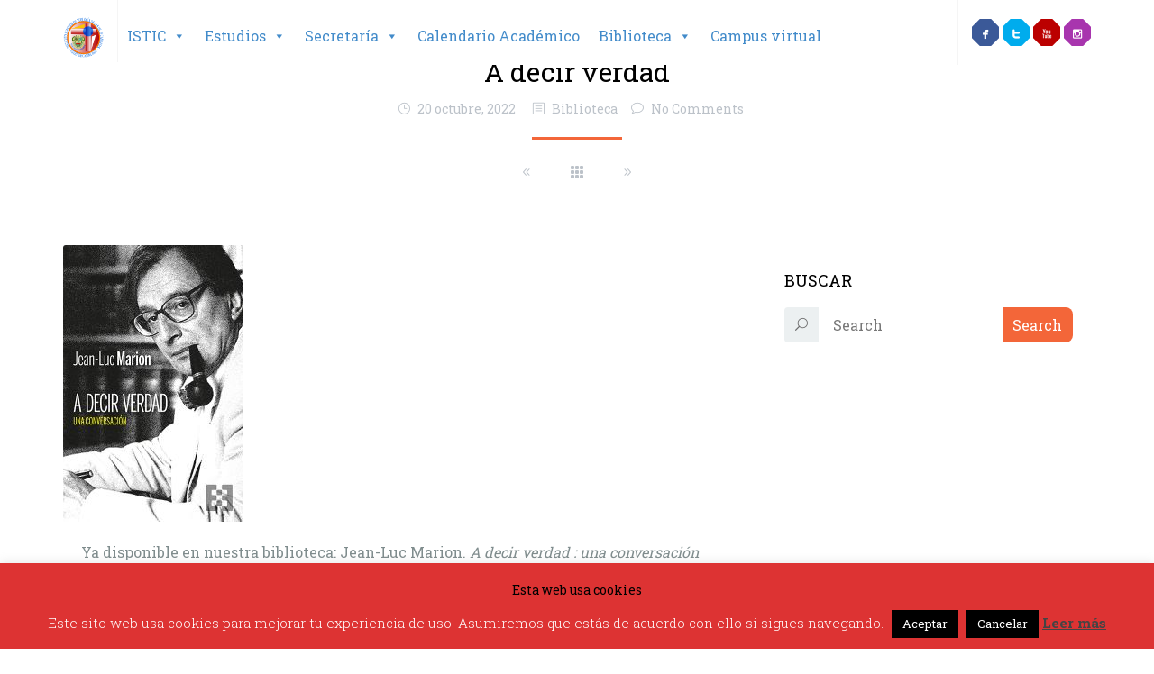

--- FILE ---
content_type: text/html; charset=UTF-8
request_url: https://istic.es/a-decir-verdad/
body_size: 15345
content:
<!DOCTYPE html>
<html lang="es">
<head>
	<meta name="p:domain_verify" content="3cbded3e44a856d1071058d1f5a8d207"/>
	<meta name="google-site-verification" content="6dGpALwmDQLkfl8zhggJuQPgxS1kHzTeWa5CHdcu-ZM" />
    <meta charset="UTF-8"/>
    <meta name="viewport" content="width=device-width, initial-scale=1.0">
    <title>A decir verdad | ISTIC</title>
    <link rel="pingback" href="https://istic.es/xmlrpc.php"/>
    <link rel="shortcut icon" href="https://istic.es/wp-content/themes/vivido/ico/favicon.png">
    <link rel="apple-touch-icon-precomposed" sizes="144x144"
          href="https://istic.es/wp-content/themes/vivido/assets/ico/apple-touch-icon-144-precomposed.png">
    <link rel="apple-touch-icon-precomposed" sizes="114x114"
          href="https://istic.es/wp-content/themes/vivido/assets/ico/apple-touch-icon-114-precomposed.png">
    <link rel="apple-touch-icon-precomposed" sizes="72x72"
          href="https://istic.es/wp-content/themes/vivido/assets/ico/apple-touch-icon-72-precomposed.png">
    <link rel="apple-touch-icon-precomposed"
          href="https://istic.es/wp-content/themes/vivido/assets/ico/apple-touch-icon-57-precomposed.png">

            <link rel="shortcut icon" href="https://istic.es/wp-content/uploads/2018/05/logo_isticgc_240x240-e1537603725483.png">
      
       
    <meta name='robots' content='max-image-preview:large' />
	<style>img:is([sizes="auto" i], [sizes^="auto," i]) { contain-intrinsic-size: 3000px 1500px }</style>
	<link rel="alternate" type="application/rss+xml" title="ISTIC &raquo; Feed" href="https://istic.es/feed/" />
<link rel="alternate" type="application/rss+xml" title="ISTIC &raquo; Feed de los comentarios" href="https://istic.es/comments/feed/" />
<link rel="alternate" type="application/rss+xml" title="ISTIC &raquo; Comentario A decir verdad del feed" href="https://istic.es/a-decir-verdad/feed/" />
<script type="text/javascript">
/* <![CDATA[ */
window._wpemojiSettings = {"baseUrl":"https:\/\/s.w.org\/images\/core\/emoji\/15.0.3\/72x72\/","ext":".png","svgUrl":"https:\/\/s.w.org\/images\/core\/emoji\/15.0.3\/svg\/","svgExt":".svg","source":{"concatemoji":"https:\/\/istic.es\/wp-includes\/js\/wp-emoji-release.min.js?ver=6.7.4"}};
/*! This file is auto-generated */
!function(i,n){var o,s,e;function c(e){try{var t={supportTests:e,timestamp:(new Date).valueOf()};sessionStorage.setItem(o,JSON.stringify(t))}catch(e){}}function p(e,t,n){e.clearRect(0,0,e.canvas.width,e.canvas.height),e.fillText(t,0,0);var t=new Uint32Array(e.getImageData(0,0,e.canvas.width,e.canvas.height).data),r=(e.clearRect(0,0,e.canvas.width,e.canvas.height),e.fillText(n,0,0),new Uint32Array(e.getImageData(0,0,e.canvas.width,e.canvas.height).data));return t.every(function(e,t){return e===r[t]})}function u(e,t,n){switch(t){case"flag":return n(e,"\ud83c\udff3\ufe0f\u200d\u26a7\ufe0f","\ud83c\udff3\ufe0f\u200b\u26a7\ufe0f")?!1:!n(e,"\ud83c\uddfa\ud83c\uddf3","\ud83c\uddfa\u200b\ud83c\uddf3")&&!n(e,"\ud83c\udff4\udb40\udc67\udb40\udc62\udb40\udc65\udb40\udc6e\udb40\udc67\udb40\udc7f","\ud83c\udff4\u200b\udb40\udc67\u200b\udb40\udc62\u200b\udb40\udc65\u200b\udb40\udc6e\u200b\udb40\udc67\u200b\udb40\udc7f");case"emoji":return!n(e,"\ud83d\udc26\u200d\u2b1b","\ud83d\udc26\u200b\u2b1b")}return!1}function f(e,t,n){var r="undefined"!=typeof WorkerGlobalScope&&self instanceof WorkerGlobalScope?new OffscreenCanvas(300,150):i.createElement("canvas"),a=r.getContext("2d",{willReadFrequently:!0}),o=(a.textBaseline="top",a.font="600 32px Arial",{});return e.forEach(function(e){o[e]=t(a,e,n)}),o}function t(e){var t=i.createElement("script");t.src=e,t.defer=!0,i.head.appendChild(t)}"undefined"!=typeof Promise&&(o="wpEmojiSettingsSupports",s=["flag","emoji"],n.supports={everything:!0,everythingExceptFlag:!0},e=new Promise(function(e){i.addEventListener("DOMContentLoaded",e,{once:!0})}),new Promise(function(t){var n=function(){try{var e=JSON.parse(sessionStorage.getItem(o));if("object"==typeof e&&"number"==typeof e.timestamp&&(new Date).valueOf()<e.timestamp+604800&&"object"==typeof e.supportTests)return e.supportTests}catch(e){}return null}();if(!n){if("undefined"!=typeof Worker&&"undefined"!=typeof OffscreenCanvas&&"undefined"!=typeof URL&&URL.createObjectURL&&"undefined"!=typeof Blob)try{var e="postMessage("+f.toString()+"("+[JSON.stringify(s),u.toString(),p.toString()].join(",")+"));",r=new Blob([e],{type:"text/javascript"}),a=new Worker(URL.createObjectURL(r),{name:"wpTestEmojiSupports"});return void(a.onmessage=function(e){c(n=e.data),a.terminate(),t(n)})}catch(e){}c(n=f(s,u,p))}t(n)}).then(function(e){for(var t in e)n.supports[t]=e[t],n.supports.everything=n.supports.everything&&n.supports[t],"flag"!==t&&(n.supports.everythingExceptFlag=n.supports.everythingExceptFlag&&n.supports[t]);n.supports.everythingExceptFlag=n.supports.everythingExceptFlag&&!n.supports.flag,n.DOMReady=!1,n.readyCallback=function(){n.DOMReady=!0}}).then(function(){return e}).then(function(){var e;n.supports.everything||(n.readyCallback(),(e=n.source||{}).concatemoji?t(e.concatemoji):e.wpemoji&&e.twemoji&&(t(e.twemoji),t(e.wpemoji)))}))}((window,document),window._wpemojiSettings);
/* ]]> */
</script>
<style id='wp-emoji-styles-inline-css' type='text/css'>

	img.wp-smiley, img.emoji {
		display: inline !important;
		border: none !important;
		box-shadow: none !important;
		height: 1em !important;
		width: 1em !important;
		margin: 0 0.07em !important;
		vertical-align: -0.1em !important;
		background: none !important;
		padding: 0 !important;
	}
</style>
<link rel='stylesheet' id='wp-block-library-css' href='https://istic.es/wp-includes/css/dist/block-library/style.min.css?ver=6.7.4' type='text/css' media='all' />
<style id='classic-theme-styles-inline-css' type='text/css'>
/*! This file is auto-generated */
.wp-block-button__link{color:#fff;background-color:#32373c;border-radius:9999px;box-shadow:none;text-decoration:none;padding:calc(.667em + 2px) calc(1.333em + 2px);font-size:1.125em}.wp-block-file__button{background:#32373c;color:#fff;text-decoration:none}
</style>
<style id='global-styles-inline-css' type='text/css'>
:root{--wp--preset--aspect-ratio--square: 1;--wp--preset--aspect-ratio--4-3: 4/3;--wp--preset--aspect-ratio--3-4: 3/4;--wp--preset--aspect-ratio--3-2: 3/2;--wp--preset--aspect-ratio--2-3: 2/3;--wp--preset--aspect-ratio--16-9: 16/9;--wp--preset--aspect-ratio--9-16: 9/16;--wp--preset--color--black: #000000;--wp--preset--color--cyan-bluish-gray: #abb8c3;--wp--preset--color--white: #ffffff;--wp--preset--color--pale-pink: #f78da7;--wp--preset--color--vivid-red: #cf2e2e;--wp--preset--color--luminous-vivid-orange: #ff6900;--wp--preset--color--luminous-vivid-amber: #fcb900;--wp--preset--color--light-green-cyan: #7bdcb5;--wp--preset--color--vivid-green-cyan: #00d084;--wp--preset--color--pale-cyan-blue: #8ed1fc;--wp--preset--color--vivid-cyan-blue: #0693e3;--wp--preset--color--vivid-purple: #9b51e0;--wp--preset--gradient--vivid-cyan-blue-to-vivid-purple: linear-gradient(135deg,rgba(6,147,227,1) 0%,rgb(155,81,224) 100%);--wp--preset--gradient--light-green-cyan-to-vivid-green-cyan: linear-gradient(135deg,rgb(122,220,180) 0%,rgb(0,208,130) 100%);--wp--preset--gradient--luminous-vivid-amber-to-luminous-vivid-orange: linear-gradient(135deg,rgba(252,185,0,1) 0%,rgba(255,105,0,1) 100%);--wp--preset--gradient--luminous-vivid-orange-to-vivid-red: linear-gradient(135deg,rgba(255,105,0,1) 0%,rgb(207,46,46) 100%);--wp--preset--gradient--very-light-gray-to-cyan-bluish-gray: linear-gradient(135deg,rgb(238,238,238) 0%,rgb(169,184,195) 100%);--wp--preset--gradient--cool-to-warm-spectrum: linear-gradient(135deg,rgb(74,234,220) 0%,rgb(151,120,209) 20%,rgb(207,42,186) 40%,rgb(238,44,130) 60%,rgb(251,105,98) 80%,rgb(254,248,76) 100%);--wp--preset--gradient--blush-light-purple: linear-gradient(135deg,rgb(255,206,236) 0%,rgb(152,150,240) 100%);--wp--preset--gradient--blush-bordeaux: linear-gradient(135deg,rgb(254,205,165) 0%,rgb(254,45,45) 50%,rgb(107,0,62) 100%);--wp--preset--gradient--luminous-dusk: linear-gradient(135deg,rgb(255,203,112) 0%,rgb(199,81,192) 50%,rgb(65,88,208) 100%);--wp--preset--gradient--pale-ocean: linear-gradient(135deg,rgb(255,245,203) 0%,rgb(182,227,212) 50%,rgb(51,167,181) 100%);--wp--preset--gradient--electric-grass: linear-gradient(135deg,rgb(202,248,128) 0%,rgb(113,206,126) 100%);--wp--preset--gradient--midnight: linear-gradient(135deg,rgb(2,3,129) 0%,rgb(40,116,252) 100%);--wp--preset--font-size--small: 13px;--wp--preset--font-size--medium: 20px;--wp--preset--font-size--large: 36px;--wp--preset--font-size--x-large: 42px;--wp--preset--spacing--20: 0.44rem;--wp--preset--spacing--30: 0.67rem;--wp--preset--spacing--40: 1rem;--wp--preset--spacing--50: 1.5rem;--wp--preset--spacing--60: 2.25rem;--wp--preset--spacing--70: 3.38rem;--wp--preset--spacing--80: 5.06rem;--wp--preset--shadow--natural: 6px 6px 9px rgba(0, 0, 0, 0.2);--wp--preset--shadow--deep: 12px 12px 50px rgba(0, 0, 0, 0.4);--wp--preset--shadow--sharp: 6px 6px 0px rgba(0, 0, 0, 0.2);--wp--preset--shadow--outlined: 6px 6px 0px -3px rgba(255, 255, 255, 1), 6px 6px rgba(0, 0, 0, 1);--wp--preset--shadow--crisp: 6px 6px 0px rgba(0, 0, 0, 1);}:where(.is-layout-flex){gap: 0.5em;}:where(.is-layout-grid){gap: 0.5em;}body .is-layout-flex{display: flex;}.is-layout-flex{flex-wrap: wrap;align-items: center;}.is-layout-flex > :is(*, div){margin: 0;}body .is-layout-grid{display: grid;}.is-layout-grid > :is(*, div){margin: 0;}:where(.wp-block-columns.is-layout-flex){gap: 2em;}:where(.wp-block-columns.is-layout-grid){gap: 2em;}:where(.wp-block-post-template.is-layout-flex){gap: 1.25em;}:where(.wp-block-post-template.is-layout-grid){gap: 1.25em;}.has-black-color{color: var(--wp--preset--color--black) !important;}.has-cyan-bluish-gray-color{color: var(--wp--preset--color--cyan-bluish-gray) !important;}.has-white-color{color: var(--wp--preset--color--white) !important;}.has-pale-pink-color{color: var(--wp--preset--color--pale-pink) !important;}.has-vivid-red-color{color: var(--wp--preset--color--vivid-red) !important;}.has-luminous-vivid-orange-color{color: var(--wp--preset--color--luminous-vivid-orange) !important;}.has-luminous-vivid-amber-color{color: var(--wp--preset--color--luminous-vivid-amber) !important;}.has-light-green-cyan-color{color: var(--wp--preset--color--light-green-cyan) !important;}.has-vivid-green-cyan-color{color: var(--wp--preset--color--vivid-green-cyan) !important;}.has-pale-cyan-blue-color{color: var(--wp--preset--color--pale-cyan-blue) !important;}.has-vivid-cyan-blue-color{color: var(--wp--preset--color--vivid-cyan-blue) !important;}.has-vivid-purple-color{color: var(--wp--preset--color--vivid-purple) !important;}.has-black-background-color{background-color: var(--wp--preset--color--black) !important;}.has-cyan-bluish-gray-background-color{background-color: var(--wp--preset--color--cyan-bluish-gray) !important;}.has-white-background-color{background-color: var(--wp--preset--color--white) !important;}.has-pale-pink-background-color{background-color: var(--wp--preset--color--pale-pink) !important;}.has-vivid-red-background-color{background-color: var(--wp--preset--color--vivid-red) !important;}.has-luminous-vivid-orange-background-color{background-color: var(--wp--preset--color--luminous-vivid-orange) !important;}.has-luminous-vivid-amber-background-color{background-color: var(--wp--preset--color--luminous-vivid-amber) !important;}.has-light-green-cyan-background-color{background-color: var(--wp--preset--color--light-green-cyan) !important;}.has-vivid-green-cyan-background-color{background-color: var(--wp--preset--color--vivid-green-cyan) !important;}.has-pale-cyan-blue-background-color{background-color: var(--wp--preset--color--pale-cyan-blue) !important;}.has-vivid-cyan-blue-background-color{background-color: var(--wp--preset--color--vivid-cyan-blue) !important;}.has-vivid-purple-background-color{background-color: var(--wp--preset--color--vivid-purple) !important;}.has-black-border-color{border-color: var(--wp--preset--color--black) !important;}.has-cyan-bluish-gray-border-color{border-color: var(--wp--preset--color--cyan-bluish-gray) !important;}.has-white-border-color{border-color: var(--wp--preset--color--white) !important;}.has-pale-pink-border-color{border-color: var(--wp--preset--color--pale-pink) !important;}.has-vivid-red-border-color{border-color: var(--wp--preset--color--vivid-red) !important;}.has-luminous-vivid-orange-border-color{border-color: var(--wp--preset--color--luminous-vivid-orange) !important;}.has-luminous-vivid-amber-border-color{border-color: var(--wp--preset--color--luminous-vivid-amber) !important;}.has-light-green-cyan-border-color{border-color: var(--wp--preset--color--light-green-cyan) !important;}.has-vivid-green-cyan-border-color{border-color: var(--wp--preset--color--vivid-green-cyan) !important;}.has-pale-cyan-blue-border-color{border-color: var(--wp--preset--color--pale-cyan-blue) !important;}.has-vivid-cyan-blue-border-color{border-color: var(--wp--preset--color--vivid-cyan-blue) !important;}.has-vivid-purple-border-color{border-color: var(--wp--preset--color--vivid-purple) !important;}.has-vivid-cyan-blue-to-vivid-purple-gradient-background{background: var(--wp--preset--gradient--vivid-cyan-blue-to-vivid-purple) !important;}.has-light-green-cyan-to-vivid-green-cyan-gradient-background{background: var(--wp--preset--gradient--light-green-cyan-to-vivid-green-cyan) !important;}.has-luminous-vivid-amber-to-luminous-vivid-orange-gradient-background{background: var(--wp--preset--gradient--luminous-vivid-amber-to-luminous-vivid-orange) !important;}.has-luminous-vivid-orange-to-vivid-red-gradient-background{background: var(--wp--preset--gradient--luminous-vivid-orange-to-vivid-red) !important;}.has-very-light-gray-to-cyan-bluish-gray-gradient-background{background: var(--wp--preset--gradient--very-light-gray-to-cyan-bluish-gray) !important;}.has-cool-to-warm-spectrum-gradient-background{background: var(--wp--preset--gradient--cool-to-warm-spectrum) !important;}.has-blush-light-purple-gradient-background{background: var(--wp--preset--gradient--blush-light-purple) !important;}.has-blush-bordeaux-gradient-background{background: var(--wp--preset--gradient--blush-bordeaux) !important;}.has-luminous-dusk-gradient-background{background: var(--wp--preset--gradient--luminous-dusk) !important;}.has-pale-ocean-gradient-background{background: var(--wp--preset--gradient--pale-ocean) !important;}.has-electric-grass-gradient-background{background: var(--wp--preset--gradient--electric-grass) !important;}.has-midnight-gradient-background{background: var(--wp--preset--gradient--midnight) !important;}.has-small-font-size{font-size: var(--wp--preset--font-size--small) !important;}.has-medium-font-size{font-size: var(--wp--preset--font-size--medium) !important;}.has-large-font-size{font-size: var(--wp--preset--font-size--large) !important;}.has-x-large-font-size{font-size: var(--wp--preset--font-size--x-large) !important;}
:where(.wp-block-post-template.is-layout-flex){gap: 1.25em;}:where(.wp-block-post-template.is-layout-grid){gap: 1.25em;}
:where(.wp-block-columns.is-layout-flex){gap: 2em;}:where(.wp-block-columns.is-layout-grid){gap: 2em;}
:root :where(.wp-block-pullquote){font-size: 1.5em;line-height: 1.6;}
</style>
<link rel='stylesheet' id='cookie-law-info-css' href='https://istic.es/wp-content/plugins/cookie-law-info/legacy/public/css/cookie-law-info-public.css?ver=3.2.8' type='text/css' media='all' />
<link rel='stylesheet' id='cookie-law-info-gdpr-css' href='https://istic.es/wp-content/plugins/cookie-law-info/legacy/public/css/cookie-law-info-gdpr.css?ver=3.2.8' type='text/css' media='all' />
<link rel='stylesheet' id='fancybox-css' href='https://istic.es/wp-content/plugins/facebook-photo-fetcher/fancybox/jquery.fancybox.min.css?ver=2.1.7' type='text/css' media='all' />
<link rel='stylesheet' id='fpf-css' href='https://istic.es/wp-content/plugins/facebook-photo-fetcher/style.css?ver=3.0.4' type='text/css' media='all' />
<link rel='stylesheet' id='megamenu-css' href='https://istic.es/wp-content/uploads/maxmegamenu/style.css?ver=6edfb7' type='text/css' media='all' />
<link rel='stylesheet' id='dashicons-css' href='https://istic.es/wp-includes/css/dashicons.min.css?ver=6.7.4' type='text/css' media='all' />
<link rel='stylesheet' id='vivido-style-css' href='https://istic.es/wp-content/themes/vivido/assets/bootstrap/css/bootstrap.min.css?ver=1.0' type='text/css' media='all' />
<link rel='stylesheet' id='vivido-font-elegant-css' href='https://istic.es/wp-content/themes/vivido/assets/elegant-font/style.css?ver=1.0' type='text/css' media='all' />
<link rel='stylesheet' id='vivido-font-social-css' href='https://istic.es/wp-content/themes/vivido/assets/social-font/stylesheets.css?ver=1.0' type='text/css' media='all' />
<link rel='stylesheet' id='override-vc-anim-css' href='https://istic.es/wp-content/themes/vivido/styles/override-vc-anim.css?ver=1.0' type='text/css' media='all' />
<link rel='stylesheet' id='owlcarouselbase-css' href='https://istic.es/wp-content/themes/vivido/styles/owl.carousel.css?ver=1.0' type='text/css' media='all' />
<link rel='stylesheet' id='owlcarouseltheme-css' href='https://istic.es/wp-content/themes/vivido/styles/owl.theme.css?ver=1.0' type='text/css' media='all' />
<link rel='stylesheet' id='owlcarouseltransitions-css' href='https://istic.es/wp-content/themes/vivido/styles/owl.transitions.css?ver=1.0' type='text/css' media='all' />
<link rel='stylesheet' id='jpreloader-css' href='https://istic.es/wp-content/themes/vivido/styles/jpreloader.css?ver=1.0' type='text/css' media='all' />
<link rel='stylesheet' id='js_composer_front-css' href='https://istic.es/wp-content/plugins/js_composer/assets/css/js_composer.min.css?ver=4.12' type='text/css' media='all' />
<link rel='stylesheet' id='vivido-default-css' href='https://istic.es/wp-content/themes/vivido/style.css?ver=6.7.4' type='text/css' media='all' />
<script type="text/javascript" src="https://istic.es/wp-includes/js/jquery/jquery.min.js?ver=3.7.1" id="jquery-core-js"></script>
<script type="text/javascript" src="https://istic.es/wp-includes/js/jquery/jquery-migrate.min.js?ver=3.4.1" id="jquery-migrate-js"></script>
<script type="text/javascript" id="cookie-law-info-js-extra">
/* <![CDATA[ */
var Cli_Data = {"nn_cookie_ids":[],"cookielist":[],"non_necessary_cookies":[],"ccpaEnabled":"","ccpaRegionBased":"","ccpaBarEnabled":"","strictlyEnabled":["necessary","obligatoire"],"ccpaType":"gdpr","js_blocking":"","custom_integration":"","triggerDomRefresh":"","secure_cookies":""};
var cli_cookiebar_settings = {"animate_speed_hide":"500","animate_speed_show":"500","background":"#dd3333","border":"#444","border_on":"","button_1_button_colour":"#000","button_1_button_hover":"#000000","button_1_link_colour":"#fff","button_1_as_button":"1","button_1_new_win":"","button_2_button_colour":"#333","button_2_button_hover":"#292929","button_2_link_colour":"#444","button_2_as_button":"","button_2_hidebar":"","button_3_button_colour":"#000","button_3_button_hover":"#000000","button_3_link_colour":"#fff","button_3_as_button":"1","button_3_new_win":"","button_4_button_colour":"#000","button_4_button_hover":"#000000","button_4_link_colour":"#fff","button_4_as_button":"1","button_7_button_colour":"#61a229","button_7_button_hover":"#4e8221","button_7_link_colour":"#fff","button_7_as_button":"1","button_7_new_win":"","font_family":"inherit","header_fix":"","notify_animate_hide":"1","notify_animate_show":"","notify_div_id":"#cookie-law-info-bar","notify_position_horizontal":"right","notify_position_vertical":"bottom","scroll_close":"","scroll_close_reload":"","accept_close_reload":"","reject_close_reload":"","showagain_tab":"","showagain_background":"#fff","showagain_border":"#000","showagain_div_id":"#cookie-law-info-again","showagain_x_position":"100px","text":"#ffffff","show_once_yn":"1","show_once":"10000","logging_on":"","as_popup":"","popup_overlay":"1","bar_heading_text":"Esta web usa cookies","cookie_bar_as":"banner","popup_showagain_position":"bottom-right","widget_position":"left"};
var log_object = {"ajax_url":"https:\/\/istic.es\/wp-admin\/admin-ajax.php"};
/* ]]> */
</script>
<script type="text/javascript" src="https://istic.es/wp-content/plugins/cookie-law-info/legacy/public/js/cookie-law-info-public.js?ver=3.2.8" id="cookie-law-info-js"></script>
<link rel="https://api.w.org/" href="https://istic.es/wp-json/" /><link rel="alternate" title="JSON" type="application/json" href="https://istic.es/wp-json/wp/v2/posts/5968" /><link rel="EditURI" type="application/rsd+xml" title="RSD" href="https://istic.es/xmlrpc.php?rsd" />
<meta name="generator" content="WordPress 6.7.4" />
<link rel="canonical" href="https://istic.es/a-decir-verdad/" />
<link rel='shortlink' href='https://istic.es/?p=5968' />
<link rel="alternate" title="oEmbed (JSON)" type="application/json+oembed" href="https://istic.es/wp-json/oembed/1.0/embed?url=https%3A%2F%2Fistic.es%2Fa-decir-verdad%2F" />
<link rel="alternate" title="oEmbed (XML)" type="text/xml+oembed" href="https://istic.es/wp-json/oembed/1.0/embed?url=https%3A%2F%2Fistic.es%2Fa-decir-verdad%2F&#038;format=xml" />

    
        	<link href='//fonts.googleapis.com/css?family=Roboto+Slab:400,300,700' rel='stylesheet' type='text/css'>
        	
			<link href='//fonts.googleapis.com/css?family=Roboto Slab:300' rel='stylesheet' type='text/css'>
	
			<link href='//fonts.googleapis.com/css?family=Roboto Slab:400' rel='stylesheet' type='text/css'>
	
			<link href='//fonts.googleapis.com/css?family=Roboto Slab:400' rel='stylesheet' type='text/css'>
	

	<style type="text/css">

		body {
			font-family: Roboto Slab;
			font-weight: 400;
			font-style:normal;			color: #7F8C8D;
					}

		h1, h2, h3, h4, h5, h6 {
			font-family: Roboto Slab;
			font-weight: 400;
			font-style:normal;		}

		header .navbar-default .navbar-nav > li > a {
			font-family: Roboto Slab;
			font-weight: 400;
			font-style:normal;		}

		a,
		#site-title a,
		div.widget a:hover {
			color: #f36639;
		}

		header .navbar .navbar-nav > li > a, 
		header .navbar .navbar-nav > li > a:visited,
		header .navbar .navbar-nav > li > a:focus,
		header .navbar .navbar-nav > li > a:hover,
		.dropdown-menu > li > a {
			color: #000000;
		}

		h1, h2, h3, h4, h5, h6, h1 a, h2 a, h3 a, h4 a, h5 a, h6 a, h1 a:hover, h1 a:focus, h2 a:hover, h2 a:focus, h3 a:hover, h3 a:focus, h4 a:hover, h4 a:focus, h5 a:hover, h5 a:focus, h6 a:hover, h6 a:focus,
		h4.widget-title,
		.article-header-body .entry-title {
			color: #000000;
		}

					#jpreOverlay {
				background-color: #ffffff;
			}
		
		
		
		
			.newsletter-box,
			aside .widget .post-format,
			.input-group input.form-control,
			.widget ul.wp-tag-cloud li,
			.woocommerce .cart-collaterals .cart_totals table,
			.woocommerce-page .cart-collaterals .cart_totals table,
			.form-control,
			.woocommerce #payment ul.payment_methods,
			.woocommerce-page #payment ul.payment_methods,
			.pagination > li > a, .pagination > li > span,
			.pagination > li > a:hover, .pagination > li > span:hover,
			.pagination > li > a:focus, .pagination > li > span:focus {
				background-color: #ffffff;
			}

			header .navbar .navbar-nav > li > a.selected,
			header .navbar .navbar-nav > li.external.current-menu-item > a,
			header .navbar .navbar-nav > li > a:hover,
			header .navbar .navbar-nav > li > a:active,
			.navbar-default .navbar-nav > .open > a,
			.navbar-default .navbar-nav > .open > a:hover,
			.navbar-default .navbar-nav > .open > a:focus,
			.dropdown-menu > li > a:hover,
			.dropdown-menu > li > a:focus  {
				background-color: #ffffff !important;
			}

		
		
	</style>
    <style type="text/css">.recentcomments a{display:inline !important;padding:0 !important;margin:0 !important;}</style><meta name="generator" content="Powered by Visual Composer - drag and drop page builder for WordPress."/>
<!--[if lte IE 9]><link rel="stylesheet" type="text/css" href="https://istic.es/wp-content/plugins/js_composer/assets/css/vc_lte_ie9.min.css" media="screen"><![endif]--><!--[if IE  8]><link rel="stylesheet" type="text/css" href="https://istic.es/wp-content/plugins/js_composer/assets/css/vc-ie8.min.css" media="screen"><![endif]--><style type="text/css" id="custom-background-css">
body.custom-background { background-color: #ffffff; background-image: url("https://istic.es/wp-content/uploads/2022/10/Captura-de-pantalla-de-2022-10-28-11-15-02.png"); background-position: left top; background-size: contain; background-repeat: no-repeat; background-attachment: fixed; }
</style>
	<link rel="icon" href="https://istic.es/wp-content/uploads/2018/05/cropped-logo_isticgc_240x240-e1537603725483-32x32.png" sizes="32x32" />
<link rel="icon" href="https://istic.es/wp-content/uploads/2018/05/cropped-logo_isticgc_240x240-e1537603725483-192x192.png" sizes="192x192" />
<link rel="apple-touch-icon" href="https://istic.es/wp-content/uploads/2018/05/cropped-logo_isticgc_240x240-e1537603725483-180x180.png" />
<meta name="msapplication-TileImage" content="https://istic.es/wp-content/uploads/2018/05/cropped-logo_isticgc_240x240-e1537603725483-270x270.png" />
<noscript><style type="text/css"> .wpb_animate_when_almost_visible { opacity: 1; }</style></noscript><style type="text/css">/** Mega Menu CSS: fs **/</style>
</head>
<body class="post-template-default single single-post postid-5968 single-format-standard custom-background wp-custom-logo mega-menu-main-menu wpb-js-composer js-comp-ver-4.12 vc_responsive wpb-is-off">


<div class="full-container">
<div id="#top" class="gg-scroll-section"></div>

<header class="site-header default" role="banner">
    
    <div class="top-header">
        
        </div>

    <div id="main-menu-header" class="bottom-header">

        <!-- Begin Navigation -->
        <nav class="navbar navbar-default header-animation-off" role="navigation">
        <div class="container">
        <div class="row">

        <!-- Brand and toggle get grouped for better mobile display -->
        <div class="navbar-header">
          <button type="button" class="navbar-toggle" data-toggle="collapse" data-target="#main-navbar-collapse">
            <span class="sr-only">Toggle navigation</span>
            <span class="icon-bar"></span>
            <span class="icon-bar"></span>
            <span class="icon-bar"></span>
          </button>
          <!--<a class="navbar-brand" href="#">Vivid</a>-->
            <!-- Begin logo -->
            <div class="logo-wrapper">
                <a class="brand" href="https://istic.es/" title="ISTIC" rel="home">
<img style="margin-top: 14px; " class="brand" src="https://istic.es/wp-content/uploads/2018/05/logo_isticgc_240x240-e1537603725483.png" width="45" height="45" alt="ISTIC" />
</a>
    
            </div>
            <!-- End logo -->
        </div>

        <div id="main-navbar-collapse" class="collapse navbar-collapse">

        <div id="mega-menu-wrap-main-menu" class="mega-menu-wrap"><div class="mega-menu-toggle"><div class="mega-toggle-blocks-left"></div><div class="mega-toggle-blocks-center"></div><div class="mega-toggle-blocks-right"><div class='mega-toggle-block mega-menu-toggle-block mega-toggle-block-1' id='mega-toggle-block-1' tabindex='0'><span class='mega-toggle-label' role='button' aria-expanded='false'><span class='mega-toggle-label-closed'>MENU</span><span class='mega-toggle-label-open'>MENU</span></span></div></div></div><ul id="mega-menu-main-menu" class="mega-menu max-mega-menu mega-menu-horizontal mega-no-js" data-event="hover" data-effect="fade_up" data-effect-speed="200" data-effect-mobile="disabled" data-effect-speed-mobile="0" data-mobile-force-width="false" data-second-click="close" data-document-click="collapse" data-vertical-behaviour="standard" data-breakpoint="600" data-unbind="true" data-mobile-state="collapse_all" data-mobile-direction="vertical" data-hover-intent-timeout="300" data-hover-intent-interval="100"><li class='mega-menu-item mega-menu-item-type-custom mega-menu-item-object-custom mega-menu-item-home mega-menu-item-has-children mega-align-bottom-left mega-menu-flyout mega-menu-item-6' id='mega-menu-item-6'><a class="mega-menu-link" href="https://istic.es/#top" aria-expanded="false" tabindex="0">ISTIC<span class="mega-indicator"></span></a>
<ul class="mega-sub-menu">
<li class='mega-menu-item mega-menu-item-type-post_type mega-menu-item-object-page mega-has-icon mega-icon-left mega-menu-item-2656' id='mega-menu-item-2656'><a class="dashicons-admin-page mega-menu-link" href="https://istic.es/historia/">Historia</a></li><li class='mega-menu-item mega-menu-item-type-custom mega-menu-item-object-custom mega-menu-item-has-children mega-has-icon mega-icon-left mega-menu-item-2707' id='mega-menu-item-2707'><a class="dashicons-admin-generic mega-menu-link" aria-expanded="false">Organización<span class="mega-indicator"></span></a>
	<ul class="mega-sub-menu">
<li class='mega-menu-item mega-menu-item-type-post_type mega-menu-item-object-page mega-menu-item-2708' id='mega-menu-item-2708'><a class="mega-menu-link" href="https://istic.es/autoridades-academicas/">Autoridades académicas</a></li>	</ul>
</li><li class='mega-menu-item mega-menu-item-type-post_type mega-menu-item-object-page mega-menu-item-has-children mega-has-icon mega-icon-left mega-menu-item-2673' id='mega-menu-item-2673'><a class="dashicons-admin-settings mega-menu-link" href="https://istic.es/departamentos/" aria-expanded="false">Departamentos<span class="mega-indicator"></span></a>
	<ul class="mega-sub-menu">
<li class='mega-menu-item mega-menu-item-type-post_type mega-menu-item-object-page mega-menu-item-has-children mega-menu-item-3060' id='mega-menu-item-3060'><a class="mega-menu-link" href="https://istic.es/blog-del-departamento-de-teologia/" aria-expanded="false">Blog del Departamento de Teología<span class="mega-indicator"></span></a>
		<ul class="mega-sub-menu">
<li class='mega-menu-item mega-menu-item-type-post_type mega-menu-item-object-page mega-menu-item-3066' id='mega-menu-item-3066'><a class="mega-menu-link" href="https://istic.es/grupo-theolab/">Grupo Theolab</a></li>		</ul>
</li><li class='mega-menu-item mega-menu-item-type-post_type mega-menu-item-object-page mega-menu-item-6152' id='mega-menu-item-6152'><a class="mega-menu-link" href="https://istic.es/departamentos/grupo-de-investigacion-y-accion-laudato-si/">Grupo de investigación Laudato Si</a></li><li class='mega-menu-item mega-menu-item-type-post_type mega-menu-item-object-page mega-menu-item-has-children mega-menu-item-3065' id='mega-menu-item-3065'><a class="mega-menu-link" href="https://istic.es/departamento-de-filosofia/" aria-expanded="false">Departamento de Filosofía<span class="mega-indicator"></span></a>
		<ul class="mega-sub-menu">
<li class='mega-menu-item mega-menu-item-type-post_type mega-menu-item-object-page mega-menu-item-3064' id='mega-menu-item-3064'><a class="mega-menu-link" href="https://istic.es/grupo-crysol-critica-y-solidaridad/">Grupo Crysol (Crítica y Solidaridad)</a></li>		</ul>
</li>	</ul>
</li><li class='mega-menu-item mega-menu-item-type-post_type mega-menu-item-object-page mega-menu-item-has-children mega-has-icon mega-icon-left mega-menu-item-2676' id='mega-menu-item-2676'><a class="dashicons-welcome-view-site mega-menu-link" href="https://istic.es/eventos/" aria-expanded="false">Eventos<span class="mega-indicator"></span></a>
	<ul class="mega-sub-menu">
<li class='mega-menu-item mega-menu-item-type-post_type mega-menu-item-object-page mega-menu-item-has-children mega-menu-item-6494' id='mega-menu-item-6494'><a class="mega-menu-link" href="https://istic.es/eventos/jornadas-de-filosofia/" aria-expanded="false">Jornadas de Filosofía<span class="mega-indicator"></span></a>
		<ul class="mega-sub-menu">
<li class='mega-menu-item mega-menu-item-type-post_type mega-menu-item-object-page mega-menu-item-6505' id='mega-menu-item-6505'><a class="mega-menu-link" href="https://istic.es/eventos/jornadas-de-filosofia/i-jornadas-de-filosofia/">I Jornadas de Filosofía</a></li>		</ul>
</li><li class='mega-menu-item mega-menu-item-type-post_type mega-menu-item-object-page mega-menu-item-3012' id='mega-menu-item-3012'><a class="mega-menu-link" href="https://istic.es/jornadas-de-historia-de-la-iglesia-en-canarias/">Jornadas de Historia de la Iglesia en Canarias</a></li><li class='mega-menu-item mega-menu-item-type-post_type mega-menu-item-object-page mega-menu-item-has-children mega-menu-item-3011' id='mega-menu-item-3011'><a class="mega-menu-link" href="https://istic.es/eventos/jornadas-de-teologia/" aria-expanded="false">Jornadas de Teología<span class="mega-indicator"></span></a>
		<ul class="mega-sub-menu">
<li class='mega-menu-item mega-menu-item-type-custom mega-menu-item-object-custom mega-menu-item-3748' id='mega-menu-item-3748'><a class="mega-menu-link" href="https://jornadasdeteologia.blogspot.com/">X Jornadas de Teología</a></li><li class='mega-menu-item mega-menu-item-type-post_type mega-menu-item-object-page mega-menu-item-3673' id='mega-menu-item-3673'><a class="mega-menu-link" href="https://istic.es/eventos/jornadas-de-teologia/xii-jornadas-de-teologia-la-educacion-un-bien-comun-a-repensar/">XII Jornadas de Teología</a></li><li class='mega-menu-item mega-menu-item-type-post_type mega-menu-item-object-page mega-menu-item-3013' id='mega-menu-item-3013'><a class="mega-menu-link" href="https://istic.es/eventos/jornadas-de-teologia/xiii-jornadas-de-teologia/">XIII Jornadas de Teología</a></li><li class='mega-menu-item mega-menu-item-type-post_type mega-menu-item-object-page mega-menu-item-4431' id='mega-menu-item-4431'><a class="mega-menu-link" href="https://istic.es/eventos/jornadas-de-teologia/xiv-jornadas-de-teologia/">XIV Jornadas de Teología</a></li><li class='mega-menu-item mega-menu-item-type-post_type mega-menu-item-object-page mega-menu-item-7404' id='mega-menu-item-7404'><a class="mega-menu-link" href="https://istic.es/xv-jornadas-de-teologia/">XV Jornadas de Teología</a></li>		</ul>
</li>	</ul>
</li><li class='mega-menu-item mega-menu-item-type-post_type mega-menu-item-object-page mega-menu-item-has-children mega-has-icon mega-icon-left mega-menu-item-2677' id='mega-menu-item-2677'><a class="dashicons-format-aside mega-menu-link" href="https://istic.es/publicaciones/" aria-expanded="false">Publicaciones<span class="mega-indicator"></span></a>
	<ul class="mega-sub-menu">
<li class='mega-menu-item mega-menu-item-type-post_type mega-menu-item-object-page mega-menu-item-3052' id='mega-menu-item-3052'><a class="mega-menu-link" href="https://istic.es/publicaciones-2/guia-de-estilo-2/">Guía de estilo</a></li><li class='mega-menu-item mega-menu-item-type-post_type mega-menu-item-object-page mega-menu-item-3051' id='mega-menu-item-3051'><a class="mega-menu-link" href="https://istic.es/publicaciones-2/revista-almogaren/">Revista Almogaren</a></li>	</ul>
</li><li class='mega-menu-item mega-menu-item-type-post_type mega-menu-item-object-page mega-has-icon mega-icon-left mega-menu-item-2680' id='mega-menu-item-2680'><a class="dashicons-location mega-menu-link" href="https://istic.es/situacion/">Situación</a></li><li class='mega-menu-item mega-menu-item-type-post_type mega-menu-item-object-page mega-has-icon mega-icon-left mega-menu-item-2681' id='mega-menu-item-2681'><a class="dashicons-groups mega-menu-link" href="https://istic.es/fundacion-amigos-del-centro/">Fundación Amigos del Centro</a></li><li class='mega-menu-item mega-menu-item-type-post_type mega-menu-item-object-page mega-has-icon mega-icon-left mega-menu-item-2685' id='mega-menu-item-2685'><a class="dashicons-share-alt mega-menu-link" href="https://istic.es/pastoral-universitaria-y-eucaristia/">Pastoral Universitaria y Eucaristía</a></li><li class='mega-menu-item mega-menu-item-type-post_type mega-menu-item-object-page mega-has-icon mega-icon-left mega-menu-item-2688' id='mega-menu-item-2688'><a class="dashicons-money mega-menu-link" href="https://istic.es/plan-de-teologia-a-distancia/">Plan de Teología a distancia</a></li></ul>
</li><li class='mega-menu-item mega-menu-item-type-post_type mega-menu-item-object-page mega-menu-item-has-children mega-align-bottom-left mega-menu-flyout mega-menu-item-2565' id='mega-menu-item-2565'><a class="mega-menu-link" href="https://istic.es/estudios/" aria-expanded="false" tabindex="0">Estudios<span class="mega-indicator"></span></a>
<ul class="mega-sub-menu">
<li class='mega-menu-item mega-menu-item-type-post_type mega-menu-item-object-page mega-has-icon mega-icon-left mega-menu-item-2690' id='mega-menu-item-2690'><a class="dashicons-welcome-learn-more mega-menu-link" href="https://istic.es/licenciatura-en-teologia-postgrado/">Licenciatura en Teología (Postgrado)</a></li><li class='mega-menu-item mega-menu-item-type-post_type mega-menu-item-object-page mega-has-icon mega-icon-left mega-menu-item-2689' id='mega-menu-item-2689'><a class="dashicons-welcome-learn-more mega-menu-link" href="https://istic.es/bachillerato-en-teologia-grado/">Bachillerato en Teología (grado)</a></li><li class='mega-menu-item mega-menu-item-type-post_type mega-menu-item-object-page mega-has-icon mega-icon-left mega-hide-on-desktop mega-hide-on-mobile mega-disable-link mega-menu-item-4897' id='mega-menu-item-4897'><a class="dashicons-welcome-learn-more mega-menu-link" tabindex="0">Master en humanismo integral</a></li><li class='mega-menu-item mega-menu-item-type-post_type mega-menu-item-object-page mega-has-icon mega-icon-left mega-menu-item-2691' id='mega-menu-item-2691'><a class="dashicons-edit mega-menu-link" href="https://istic.es/deca-educacion-educacion-infantil-y-primaria-plan-semi-presencial/">Deca Infantil y Primaria</a></li><li class='mega-menu-item mega-menu-item-type-post_type mega-menu-item-object-page mega-has-icon mega-icon-left mega-menu-item-2692' id='mega-menu-item-2692'><a class="dashicons-edit mega-menu-link" href="https://istic.es/curso-de-acceso-para-mayores-de-25-o-45-anos/">Curso de acceso a la Universidad</a></li><li class='mega-menu-item mega-menu-item-type-post_type mega-menu-item-object-page mega-has-icon mega-icon-left mega-menu-item-2693' id='mega-menu-item-2693'><a class="dashicons-edit mega-menu-link" href="https://istic.es/escuela-de-formacion-sociopolitica-y-fe-cristiana/">Escuela de formación sociopolítica y fe cristiana</a></li><li class='mega-menu-item mega-menu-item-type-post_type mega-menu-item-object-page mega-has-icon mega-icon-left mega-menu-item-2695' id='mega-menu-item-2695'><a class="dashicons-admin-customizer mega-menu-link" href="https://istic.es/formacion-permanente-de-religiosas-os/">Formación permanente de religiosas/os</a></li><li class='mega-menu-item mega-menu-item-type-post_type mega-menu-item-object-page mega-has-icon mega-icon-left mega-menu-item-2694' id='mega-menu-item-2694'><a class="dashicons-admin-customizer mega-menu-link" href="https://istic.es/formacion-permanente-del-clero/">Formación permanente del clero</a></li><li class='mega-menu-item mega-menu-item-type-post_type mega-menu-item-object-page mega-has-icon mega-icon-left mega-menu-item-7342' id='mega-menu-item-7342'><a class="dashicons-admin-customizer mega-menu-link" href="https://istic.es/estudios/diploma-ministerios-laicales/">Diploma ministerios laicales</a></li></ul>
</li><li class='mega-menu-item mega-menu-item-type-post_type mega-menu-item-object-page mega-menu-item-has-children mega-align-bottom-left mega-menu-flyout mega-menu-item-2645' id='mega-menu-item-2645'><a class="mega-menu-link" href="https://istic.es/secretaria/" aria-expanded="false" tabindex="0">Secretaría<span class="mega-indicator"></span></a>
<ul class="mega-sub-menu">
<li class='mega-menu-item mega-menu-item-type-post_type mega-menu-item-object-page mega-has-icon mega-icon-left mega-menu-item-2698' id='mega-menu-item-2698'><a class="dashicons-money mega-menu-link" href="https://istic.es/acceso-y-matriculacion/">Acceso y matriculación</a></li><li class='mega-menu-item mega-menu-item-type-post_type mega-menu-item-object-page mega-menu-item-has-children mega-has-icon mega-icon-left mega-menu-item-2701' id='mega-menu-item-2701'><a class="dashicons-welcome-write-blog mega-menu-link" href="https://istic.es/solicitudes-2/" aria-expanded="false">Solicitudes<span class="mega-indicator"></span></a>
	<ul class="mega-sub-menu">
<li class='mega-menu-item mega-menu-item-type-post_type mega-menu-item-object-page mega-menu-item-2721' id='mega-menu-item-2721'><a class="mega-menu-link" href="https://istic.es/solicitud-de-certificacion-academica/">Solicitud de Certificación Académica</a></li><li class='mega-menu-item mega-menu-item-type-post_type mega-menu-item-object-page mega-menu-item-2724' id='mega-menu-item-2724'><a class="mega-menu-link" href="https://istic.es/matricula-licenciatura-teologia/">Matrícula Licenciatura Teología</a></li><li class='mega-menu-item mega-menu-item-type-post_type mega-menu-item-object-page mega-menu-item-2731' id='mega-menu-item-2731'><a class="mega-menu-link" href="https://istic.es/matricula-bachillerato-en-teologia/">Matrícula Bachillerato en Teología</a></li><li class='mega-menu-item mega-menu-item-type-post_type mega-menu-item-object-page mega-menu-item-2728' id='mega-menu-item-2728'><a class="mega-menu-link" href="https://istic.es/deca/">Prematrícula DECA</a></li><li class='mega-menu-item mega-menu-item-type-post_type mega-menu-item-object-page mega-menu-item-2735' id='mega-menu-item-2735'><a class="mega-menu-link" href="https://istic.es/matricula-formacion-socio-politica-y-fe-cristiana/">Matrícula Formación Socio-Política y Fe Cristiana</a></li><li class='mega-menu-item mega-menu-item-type-post_type mega-menu-item-object-page mega-menu-item-2738' id='mega-menu-item-2738'><a class="mega-menu-link" href="https://istic.es/matricula-formacion-permanente-de-religiosos/">Matrícula Formación Permanente de Religiosos</a></li><li class='mega-menu-item mega-menu-item-type-post_type mega-menu-item-object-page mega-menu-item-2718' id='mega-menu-item-2718'><a class="mega-menu-link" href="https://istic.es/matricula-jornadas-de-teologia/">Matrícula Jornadas de Teología</a></li><li class='mega-menu-item mega-menu-item-type-post_type mega-menu-item-object-page mega-menu-item-2822' id='mega-menu-item-2822'><a class="mega-menu-link" href="https://istic.es/matricula-curso-mayores-de-25-y-45-anos/">Matrícula Curso Mayores de 25 y 45 Años</a></li>	</ul>
</li><li class='mega-menu-item mega-menu-item-type-custom mega-menu-item-object-custom mega-has-icon mega-icon-left mega-menu-item-2848' id='mega-menu-item-2848'><a class="dashicons-list-view mega-menu-link" href="https://web.upcomillas.es/inotastenerife">Calificaciones</a></li><li class='mega-menu-item mega-menu-item-type-post_type mega-menu-item-object-page mega-has-icon mega-icon-left mega-menu-item-2702' id='mega-menu-item-2702'><a class="dashicons-cart mega-menu-link" href="https://istic.es/solicitudes/">Tasas académicas</a></li></ul>
</li><li class='mega-menu-item mega-menu-item-type-post_type mega-menu-item-object-page mega-align-bottom-left mega-menu-flyout mega-menu-item-2646' id='mega-menu-item-2646'><a class="mega-menu-link" href="https://istic.es/calendario-academico/" tabindex="0">Calendario Académico</a></li><li class='mega-menu-item mega-menu-item-type-post_type mega-menu-item-object-page mega-menu-item-has-children mega-align-bottom-left mega-menu-flyout mega-menu-item-2988' id='mega-menu-item-2988'><a class="mega-menu-link" href="https://istic.es/biblioteca/" aria-expanded="false" tabindex="0">Biblioteca<span class="mega-indicator"></span></a>
<ul class="mega-sub-menu">
<li class='mega-menu-item mega-menu-item-type-post_type mega-menu-item-object-page mega-has-icon mega-icon-left mega-menu-item-3057' id='mega-menu-item-3057'><a class="dashicons-exerpt-view mega-menu-link" href="https://istic.es/biblioteca-3/catalogos/">Catálogos</a></li><li class='mega-menu-item mega-menu-item-type-post_type mega-menu-item-object-page mega-has-icon mega-icon-left mega-menu-item-3059' id='mega-menu-item-3059'><a class="dashicons-welcome-view-site mega-menu-link" href="https://istic.es/biblioteca-3/historia-de-la-biblioteca/">Historia de la biblioteca</a></li><li class='mega-menu-item mega-menu-item-type-post_type mega-menu-item-object-page mega-has-icon mega-icon-left mega-menu-item-3058' id='mega-menu-item-3058'><a class="dashicons-editor-unlink mega-menu-link" href="https://istic.es/biblioteca-3/enlaces/">Enlaces</a></li></ul>
</li><li class='mega-menu-item mega-menu-item-type-custom mega-menu-item-object-custom mega-align-bottom-left mega-menu-flyout mega-menu-item-5167' id='mega-menu-item-5167'><a class="mega-menu-link" href="https://campus.istic.es/" tabindex="0">Campus virtual</a></li></ul></div>
        <!-- End Navigation -->

            
            <!-- Header: Social icons-->
                <div class="social-icons-widget navbar-right">
                    <ul class="list-inline">
                                                                        <li><span class="b-polygon b-polygon_octagon"><span class="b-polygon-part b-polygon-part_content"><a class="symbol social-facebook" title="facebook" href="https://es-es.facebook.com/istic.grancanaria.1/" target="_blank"></a></span></span></li>
                                                                        <li><span class="b-polygon b-polygon_octagon"><span class="b-polygon-part b-polygon-part_content"><a class="symbol social-twitter" title="twitter" href="https://twitter.com/IsticGC" target="_blank"></a></span></span></li>
                                                                                                                                                                                                                                                                                                <li><span class="b-polygon b-polygon_octagon"><span class="b-polygon-part b-polygon-part_content"><a class="symbol social-youtube" title="youtube" href="https://www.youtube.com/user/Isticgrancanaria/" target="_blank"></a></span></span></li>
                                                                        <li><span class="b-polygon b-polygon_octagon"><span class="b-polygon-part b-polygon-part_content"><a class="symbol social-instagram" title="instagram" href="https://www.instagram.com/isticgc/" target="_blank"></a></span></span></li>
                                            </ul>
                </div>
            <!-- End Header: Social icons-->
        
        <!-- Header: Language selector -->
                <!-- End Header: Language selector -->

        </div>
        </div>

        </div>
        </nav>
    </div><!-- End Bottom Header -->
</header>
<!-- End Header. Begin Template Content -->


<section id="single-header">
    <div class="container">
            <div class="article-header-body">
                <h2 class="entry-title">A decir verdad</h2>
                <p class="meta"><span class="post-date"><i class="icon_clock_alt"></i> <a href="https://istic.es/a-decir-verdad/" title="12:34 pm" rel="bookmark"><time class="entry-date" datetime="2022-10-20T12:34:42+00:00">20 octubre, 2022</time></a></span> <span class="post-category"><i class="icon_menu-square_alt2"></i> <a href="https://istic.es/category/biblioteca/" rel="category tag">Biblioteca</a></span><span class="post-comments"><i class="icon_comment_alt"></i> <a href="https://istic.es/a-decir-verdad/#respond">No Comments</a></span></p>
                <span class="title-underline"></span>
                    <nav class="navigation post-navigation hidden-xs" role="navigation">
        <div class="nav-links">
            <ul class="pagination">
                <li >
                    <a href="https://istic.es/inauguracion-del-curso-en-la-efspfc/" rel="prev"><span class="meta-nav"><i class="arrow_carrot-2left"></i></span></a>                                    </li>
                <li class="post-base"><a href=""><i class="icon_grid-3x3"></i></a></li>
                <li >
                    <a href="https://istic.es/la-biblia-en-el-arte-occidental/" rel="next"><span class="meta-nav"><i class="arrow_carrot-2right"></i></span></a>                                    </li>
            </ul>
        </div><!-- .nav-links -->
    </nav><!-- .navigation -->
                </div>
    </div><!--/.container -->
</section>

<section id="content">
    <div class="container">
        <div class="row">
            <div class="col-xs-12 col-md-8 pull-left">

                

<article id="post-5968" class="post-5968 post type-post status-publish format-standard has-post-thumbnail hentry category-biblioteca">
	<header class="entry-header">

		
		<div class="post-image"><img class="wp-post-image" src="https://istic.es/wp-content/uploads/2022/10/Marion.jpg" alt="" /></div>
			</header><!-- .entry-header -->

		<div class="entry-content">
		<p>Ya disponible en nuestra biblioteca: Jean-Luc Marion. <em><span style="font-size: 16px">A decir verdad : una conversación con Paul-François Paoli</span></em>. Encuentro, Madrid, 2022</p>
			</div><!-- .entry-content -->
	
		<footer class="entry-meta">
					</footer><!-- .entry-meta -->
	</article><!-- #post -->
                
                                
                
<div class="post-social">
	<div class="row">
		<div class="col-md-12">
			<ul class="nav nav-justified">                   
		    	<li><a class="symbol social-facebook" title="facebook" target="_blank" href="http://www.facebook.com/sharer.php?u=https://istic.es/a-decir-verdad/&amp;images=https://istic.es/wp-content/uploads/2022/10/Marion-150x150.jpg"></a></li>
		        <li><a class="symbol social-twitter" title="twitter" target="_blank" href="https://twitter.com/share?url=https://istic.es/a-decir-verdad/&amp;text=Check out this https://istic.es/a-decir-verdad/"></a></li>
		        <li><a class="symbol social-google" title="googleplus" target="_blank" href="https://plus.google.com/share?url=https://istic.es/a-decir-verdad/"></a></li>
		        <li><a class="symbol social-linkedin" title="linkedin" target="_blank" href="http://www.linkedin.com/shareArticle?mini=true&amp;url=https://istic.es/a-decir-verdad/"></a></li>
		        <li><a class="symbol social-send" title="email" href="mailto:?subject=A%20decir%20verdad&amp;body=https://istic.es/a-decir-verdad/"></a></li>
		    </ul>
		</div>
	
    </div>    
</div>
                
            </div><!-- /.col-8 col-sm-8 col-lg-8 -->

                        <div class="col-xs-12 col-md-4 pull-right">
                <aside class="sidebar-nav">
                    

    <div id="search-3" class="widget widget_search"><h4 class="widget-title">Buscar</h4><form role="search" method="get" id="searchform" class="form-inline" action="https://istic.es/">
	<div class="input-group">
	<span class="input-group-addon"><i class="icon_search"></i></span>
	<input class="form-control" type="text" value="" placeholder="Search" name="s" id="s" />
	<span class="input-group-btn">
		<input class="btn btn-primary" type="submit" name="submit" id="searchsubmit" value="Search" />
	</span>
	</div>
</form>

</div>                </aside>
                <!--/aside .sidebar-nav -->
            </div><!-- /.col-4 col-sm-4 col-lg-4 -->
            
        </div><!-- /.row -->

    </div><!--/.container -->    
</section>

      
        <footer class="site-footer">

                        <div class="footer-widgets-holder wpb_animate_when_almost_visible"> 
                <div class="container">
                    



<div class="row">	

		<div class="col-xs-12 col-md-6">
		<div id="text-3" class="widget widget_text"><h4 class="widget-title">Contacto</h4>			<div class="textwidget"><p>ISTIC sede Gran Canaria</p>
<p>Campus Universitario de Tafira<br />
Apartado 75 &#8211; Tafira Alta &#8211; 35017<br />
Las Palmas de Gran Canaria</p>
<p>(+34) 928 452 946</p>
<p><a href="mailto:info@istic.es">info@istic.es</a></p>
</div>
		</div>	</div>
	
		<div class="col-xs-12 col-md-6">
		  <div id="custom_html-2" class="widget_text widget widget_custom_html"><h4 class="widget-title">Legal</h4><div class="textwidget custom-html-widget"><a href="/aviso-legal" target="_self">Aviso legal</a>
<br>
<a href="/politica-privacidad" target="_self">Política de privacidad</a>
<br>
<a href="/cookies" target="_self">Cookies</a>
<br>
<a href="http://webmail.1and1.es" title="">Correo web</a><br
br>
<br><p style="color:#FF0000";>Librería diocesana-Obispado de Canarias<br></p>Realiza tus pedidos por:WhatsApp 629767205
ó llamando al 928317796 o por correo electrónico libreria@diocesisdecanarias.org

<br>
</div></div>	</div>
	<div class="clearfix visible-sm"></div>
	
	
	
</div>

                </div><!-- /container -->
            </div>    
            
                        <div class="footer-extras"> 
                <div class="container">
                                            <p class="copyright">© Istic - Diseño NTCanarias</p>
                                    </div>
            </div>
            
        </footer>
        
        </div><!-- /layout-width -->

        <a class="scrollup img-rounded hidden-xs hidden-sm" href="#">
        	<i class="arrow_carrot-up"></i>
        </a>

        
        <!--googleoff: all--><div id="cookie-law-info-bar" data-nosnippet="true"><h5 class="cli_messagebar_head">Esta web usa cookies</h5><span>Este sito web usa cookies para mejorar tu experiencia de uso. Asumiremos que estás de acuerdo con ello si sigues navegando. <a role='button' data-cli_action="accept" id="cookie_action_close_header" class="medium cli-plugin-button cli-plugin-main-button cookie_action_close_header cli_action_button wt-cli-accept-btn">Aceptar</a> <a role='button' id="cookie_action_close_header_reject" class="medium cli-plugin-button cli-plugin-main-button cookie_action_close_header_reject cli_action_button wt-cli-reject-btn" data-cli_action="reject">Cancelar</a> <a href="http://istic.es/cookies/" id="CONSTANT_OPEN_URL" target="_blank" class="cli-plugin-main-link">Leer más</a></span></div><div id="cookie-law-info-again" data-nosnippet="true"><span id="cookie_hdr_showagain">Privacidad y Cookies</span></div><div class="cli-modal" data-nosnippet="true" id="cliSettingsPopup" tabindex="-1" role="dialog" aria-labelledby="cliSettingsPopup" aria-hidden="true">
  <div class="cli-modal-dialog" role="document">
	<div class="cli-modal-content cli-bar-popup">
		  <button type="button" class="cli-modal-close" id="cliModalClose">
			<svg class="" viewBox="0 0 24 24"><path d="M19 6.41l-1.41-1.41-5.59 5.59-5.59-5.59-1.41 1.41 5.59 5.59-5.59 5.59 1.41 1.41 5.59-5.59 5.59 5.59 1.41-1.41-5.59-5.59z"></path><path d="M0 0h24v24h-24z" fill="none"></path></svg>
			<span class="wt-cli-sr-only">Cerrar</span>
		  </button>
		  <div class="cli-modal-body">
			<div class="cli-container-fluid cli-tab-container">
	<div class="cli-row">
		<div class="cli-col-12 cli-align-items-stretch cli-px-0">
			<div class="cli-privacy-overview">
				<h4>Privacy Overview</h4>				<div class="cli-privacy-content">
					<div class="cli-privacy-content-text">This website uses cookies to improve your experience while you navigate through the website. Out of these, the cookies that are categorized as necessary are stored on your browser as they are essential for the working of basic functionalities of the website. We also use third-party cookies that help us analyze and understand how you use this website. These cookies will be stored in your browser only with your consent. You also have the option to opt-out of these cookies. But opting out of some of these cookies may affect your browsing experience.</div>
				</div>
				<a class="cli-privacy-readmore" aria-label="Mostrar más" role="button" data-readmore-text="Mostrar más" data-readless-text="Mostrar menos"></a>			</div>
		</div>
		<div class="cli-col-12 cli-align-items-stretch cli-px-0 cli-tab-section-container">
												<div class="cli-tab-section">
						<div class="cli-tab-header">
							<a role="button" tabindex="0" class="cli-nav-link cli-settings-mobile" data-target="necessary" data-toggle="cli-toggle-tab">
								Necessary							</a>
															<div class="wt-cli-necessary-checkbox">
									<input type="checkbox" class="cli-user-preference-checkbox"  id="wt-cli-checkbox-necessary" data-id="checkbox-necessary" checked="checked"  />
									<label class="form-check-label" for="wt-cli-checkbox-necessary">Necessary</label>
								</div>
								<span class="cli-necessary-caption">Siempre activado</span>
													</div>
						<div class="cli-tab-content">
							<div class="cli-tab-pane cli-fade" data-id="necessary">
								<div class="wt-cli-cookie-description">
									Necessary cookies are absolutely essential for the website to function properly. This category only includes cookies that ensures basic functionalities and security features of the website. These cookies do not store any personal information.								</div>
							</div>
						</div>
					</div>
																	<div class="cli-tab-section">
						<div class="cli-tab-header">
							<a role="button" tabindex="0" class="cli-nav-link cli-settings-mobile" data-target="non-necessary" data-toggle="cli-toggle-tab">
								Non-necessary							</a>
															<div class="cli-switch">
									<input type="checkbox" id="wt-cli-checkbox-non-necessary" class="cli-user-preference-checkbox"  data-id="checkbox-non-necessary" checked='checked' />
									<label for="wt-cli-checkbox-non-necessary" class="cli-slider" data-cli-enable="Activado" data-cli-disable="Desactivado"><span class="wt-cli-sr-only">Non-necessary</span></label>
								</div>
													</div>
						<div class="cli-tab-content">
							<div class="cli-tab-pane cli-fade" data-id="non-necessary">
								<div class="wt-cli-cookie-description">
									Any cookies that may not be particularly necessary for the website to function and is used specifically to collect user personal data via analytics, ads, other embedded contents are termed as non-necessary cookies. It is mandatory to procure user consent prior to running these cookies on your website.								</div>
							</div>
						</div>
					</div>
										</div>
	</div>
</div>
		  </div>
		  <div class="cli-modal-footer">
			<div class="wt-cli-element cli-container-fluid cli-tab-container">
				<div class="cli-row">
					<div class="cli-col-12 cli-align-items-stretch cli-px-0">
						<div class="cli-tab-footer wt-cli-privacy-overview-actions">
						
															<a id="wt-cli-privacy-save-btn" role="button" tabindex="0" data-cli-action="accept" class="wt-cli-privacy-btn cli_setting_save_button wt-cli-privacy-accept-btn cli-btn">GUARDAR Y ACEPTAR</a>
													</div>
						
					</div>
				</div>
			</div>
		</div>
	</div>
  </div>
</div>
<div class="cli-modal-backdrop cli-fade cli-settings-overlay"></div>
<div class="cli-modal-backdrop cli-fade cli-popupbar-overlay"></div>
<!--googleon: all--><script type="text/javascript" src="https://istic.es/wp-content/plugins/facebook-photo-fetcher/fancybox/jquery.fancybox.min.js?ver=2.1.7" id="fancybox-js"></script>
<script type="text/javascript" src="https://istic.es/wp-includes/js/comment-reply.min.js?ver=6.7.4" id="comment-reply-js" async="async" data-wp-strategy="async"></script>
<script type="text/javascript" src="https://istic.es/wp-content/themes/vivido/assets/bootstrap/js/bootstrap.min.js?ver=1.0" id="bootstrap-js-js"></script>
<script type="text/javascript" src="https://istic.es/wp-content/themes/vivido/js/hoverintent.js?ver=1.0" id="hoverintent-js"></script>
<script type="text/javascript" src="https://istic.es/wp-content/themes/vivido/js/jquery.scrollTo.min.js?ver=1.0" id="scrollto-js"></script>
<script type="text/javascript" src="https://istic.es/wp-content/plugins/js_composer/assets/lib/waypoints/waypoints.min.js?ver=4.12" id="waypoints-js"></script>
<script type="text/javascript" src="https://istic.es/wp-content/themes/vivido/js/retina.min.js?ver=1.0" id="retinajs-js"></script>
<script type="text/javascript" src="https://istic.es/wp-content/themes/vivido/js/custom.js?ver=1.0" id="custom-js"></script>
<script type="text/javascript" src="https://istic.es/wp-content/themes/vivido/js/mejsfixed.js?ver=6.7.4" id="mediaelement-js"></script>
<script type="text/javascript" src="https://istic.es/wp-includes/js/hoverIntent.min.js?ver=1.10.2" id="hoverIntent-js"></script>
<script type="text/javascript" src="https://istic.es/wp-content/plugins/megamenu/js/maxmegamenu.js?ver=3.4.1" id="megamenu-js"></script>
    </body>
</html>

--- FILE ---
content_type: text/css
request_url: https://istic.es/wp-content/themes/vivido/styles/override-vc-anim.css?ver=1.0
body_size: 5637
content:
/* CSS Animations - Overwrite VC animations */

.wpb_start_animation.wpb_top-to-bottom {
  -webkit-animation: wpb_ttb 1s 1 cubic-bezier(0.175, 0.885, 0.32, 0.885);
  /* Safari 4+ */
  -moz-animation: wpb_ttb 1s 1 cubic-bezier(0.175, 0.885, 0.32, 0.885);
  /* Fx 5+ */
  -o-animation: wpb_ttb 1s 1 cubic-bezier(0.175, 0.885, 0.32, 0.885);
  /* Opera 12+ */
  animation: wpb_ttb 1s 1 cubic-bezier(0.175, 0.885, 0.32, 0.885);
  /* IE 10+ */
  opacity: 1;
}
.wpb_start_animation.wpb_bottom-to-top {
  -webkit-animation: wpb_btt 1s 1 cubic-bezier(0.175, 0.885, 0.32, 0.885);
  /* Safari 4+ */
  -moz-animation: wpb_btt 1s 1 cubic-bezier(0.175, 0.885, 0.32, 0.885);
  /* Fx 5+ */
  -o-animation: wpb_btt 1s 1 cubic-bezier(0.175, 0.885, 0.32, 0.885);
  /* Opera 12+ */
  animation: wpb_btt 1s 1 cubic-bezier(0.175, 0.885, 0.32, 0.885);
  /* IE 10+ */
  opacity: 1;
}
.wpb_start_animation.wpb_left-to-right {
  -webkit-animation: wpb_ltr 1s 1 cubic-bezier(0.175, 0.885, 0.32, 0.885);
  /* Safari 4+ */
  -moz-animation: wpb_ltr 1s 1 cubic-bezier(0.175, 0.885, 0.32, 0.885);
  /* Fx 5+ */
  -o-animation: wpb_ltr 1s 1 cubic-bezier(0.175, 0.885, 0.32, 0.885);
  /* Opera 12+ */
  animation: wpb_ltr 1s 1 cubic-bezier(0.175, 0.885, 0.32, 0.885);
  /* IE 10+ */
  opacity: 1;
}
.wpb_start_animation.wpb_right-to-left {
  -webkit-animation: wpb_rtl 1s 1 cubic-bezier(0.175, 0.885, 0.32, 0.885);
  /* Safari 4+ */
  -moz-animation: wpb_rtl 1s 1 cubic-bezier(0.175, 0.885, 0.32, 0.885);
  /* Fx 5+ */
  -o-animation: wpb_rtl 1s 1 cubic-bezier(0.175, 0.885, 0.32, 0.885);
  /* Opera 12+ */
  animation: wpb_rtl 1s 1 cubic-bezier(0.175, 0.885, 0.32, 0.885);
  /* IE 10+ */
  opacity: 1;
}
.wpb_start_animation.wpb_appear {
  -webkit-animation: wpb_appear 1s 1 cubic-bezier(0.175, 0.885, 0.32, 0.885);
  /* Safari 4+ */
  -moz-animation: wpb_appear 1s 1 cubic-bezier(0.175, 0.885, 0.32, 0.885);
  /* Fx 5+ */
  -o-animation: wpb_appear 1s 1 cubic-bezier(0.175, 0.885, 0.32, 0.885);
  /* Opera 12+ */
  animation: wpb_appear 1s 1 cubic-bezier(0.175, 0.885, 0.32, 0.885);
  /* IE 10+ */
  -webkit-transform: scale(1);
  -moz-transform: scale(1);
  -o-transform: scale(1);
  transform: scale(1);
  opacity: 1;
}
/* Top to bottom keyframes */
@-webkit-keyframes wpb_ttb {
  0% {
    -webkit-transform: translate(0, -30%);
    opacity: 0;
  }
  100% {
    -webkit-transform: translate(0, 0);
    opacity: 1;
  }
}
@-moz-keyframes wpb_ttb {
  0% {
    -moz-transform: translate(0, -30%);
    opacity: 0;
  }
  100% {
    -moz-transform: translate(0, 0);
    opacity: 1;
  }
}
@-o-keyframes wpb_ttb {
  0% {
    -o-transform: translate(0, -30%);
    opacity: 0;
  }
  100% {
    -o-transform: translate(0, 0);
    opacity: 1;
  }
}
@keyframes wpb_ttb {
  0% {
    transform: translate(0, -30%);
    opacity: 0;
  }
  100% {
    transform: translate(0, 0);
    opacity: 1;
  }
}
/* Bottom to top keyframes */
@-webkit-keyframes wpb_btt {
  0% {
    -webkit-transform: translate(0, 30%);
    opacity: 0;
  }
  100% {
    -webkit-transform: translate(0, 0);
    opacity: 1;
  }
}
@-moz-keyframes wpb_btt {
  0% {
    -moz-transform: translate(0, 30%);
    opacity: 0;
  }
  100% {
    -moz-transform: translate(0, 0);
    opacity: 1;
  }
}
@-o-keyframes wpb_btt {
  0% {
    -o-transform: translate(0, 30%);
    opacity: 0;
  }
  100% {
    -o-transform: translate(0, 0);
    opacity: 1;
  }
}
@keyframes wpb_btt {
  0% {
    transform: translate(0, 30%);
    opacity: 0;
  }
  100% {
    transform: translate(0, 0);
    opacity: 1;
  }
}
/* Left to right keyframes */
@-webkit-keyframes wpb_ltr {
  0% {
    -webkit-transform: translate(-30%, 0);
    opacity: 0;
  }
  100% {
    -webkit-transform: translate(0, 0);
    opacity: 1;
  }
}
@-moz-keyframes wpb_ltr {
  0% {
    -moz-transform: translate(-30%, 0);
    opacity: 0;
  }
  100% {
    -moz-transform: translate(0, 0);
    opacity: 1;
  }
}
@-o-keyframes wpb_ltr {
  0% {
    -o-transform: translate(-30%, 0);
    opacity: 0;
  }
  100% {
    -o-transform: translate(0, 0);
    opacity: 1;
  }
}
@keyframes wpb_ltr {
  0% {
    transform: translate(-30%, 0);
    opacity: 0;
  }
  100% {
    transform: translate(0, 0);
    opacity: 1;
  }
}
/* Right to left keyframes */
@-webkit-keyframes wpb_rtl {
  0% {
    -webkit-transform: translate(30%, 0);
    opacity: 0;
  }
  100% {
    -webkit-transform: translate(0, 0);
    opacity: 1;
  }
}
@-moz-keyframes wpb_rtl {
  0% {
    -moz-transform: translate(30%, 0);
    opacity: 0;
  }
  100% {
    -moz-transform: translate(0, 0);
    opacity: 1;
  }
}
@-o-keyframes wpb_rtl {
  0% {
    -o-transform: translate(30%, 0);
    opacity: 0;
  }
  100% {
    -o-transform: translate(0, 0);
    opacity: 1;
  }
}
@keyframes wpb_rtl {
  0% {
    transform: translate(30%, 0);
    opacity: 0;
  }
  100% {
    transform: translate(0, 0);
    opacity: 1;
  }
}
/* Appear from center keyframes */
@-webkit-keyframes wpb_appear {
  0% {
    -webkit-transform: scale(0.5);
    opacity: 0.1;
  }
  100% {
    -webkit-transform: scale(1);
    opacity: 1;
  }
}
@-moz-keyframes wpb_appear {
  0% {
    -moz-transform: scale(0.5);
    opacity: 0.1;
  }
  100% {
    -moz-transform: scale(1);
    opacity: 1;
  }
}
@-o-keyframes wpb_appear {
  0% {
    -o-transform: scale(0.5);
    opacity: 0.1;
  }
  100% {
    -o-transform: scale(1);
    opacity: 1;
  }
}
@keyframes wpb_appear {
  0% {
    transform: scale(0.5);
    opacity: 0.1;
  }
  100% {
    transform: scale(1);
    opacity: 1;
  }
}

--- FILE ---
content_type: text/css
request_url: https://istic.es/wp-content/themes/vivido/styles/jpreloader.css?ver=1.0
body_size: 1673
content:
.home.preloader-on .full-container,
.home.preloader-on .boxed-container,
.home.preloader-on a.scrollup {
	visibility: hidden;
	opacity: 0;
	-webkit-transition: opacity 2s;
     -moz-transition: opacity 2s;
          transition: opacity 2s;
}
.home.preloader-on.preloader-off .full-container,
.home.preloader-on.preloader-off .boxed-container,
.home.preloader-on.preloader-off a.scrollup {
	visibility: visible;
	opacity: 1;
}

#jpreOverlay {
	background-color: #f5f5f5;
}
#jpreSlide{
	text-align:center;
	width:50%;
	height:50%;
}
#jpreLoader{
	width:100% !important;
	height:4px;
	box-shadow:none;
	border-radius:none;
}
#jpreBar {
	border-radius:none;
	background-color:#F36639;
		
	animation: progress 2s linear infinite;
	-moz-animation: progress 2s linear infinite;
	-webkit-animation: progress 2s linear infinite;
	-ms-animation: progress 2s linear infinite;
	-o-animation: progress 2s linear infinite;	
}
#jprePercentage {
	text-align:center;
	top:20px !important;
	font-size: 16px;
  text-transform: uppercase;
	color: #BCC2C9;
  font-family: "Roboto Slab";
}


@-webkit-keyframes progress {
  from {
    background-position: 0 0;
  }
  to {
    background-position: -60px -60px;
  }
}
@-moz-keyframes progress {
  from {
    background-position: 0 0;
  }
  to {
    background-position: -60px -60px;
  }
}
@-ms-keyframes progress {
  from {
    background-position: 0 0;
  }
  to {
    background-position: -60px -60px;
  }
}
@-o-keyframes progress {
  from {
    background-position: 0 0;
  }
  to {
    background-position: -60px -60px;
  }
}
@keyframes progress {
  from {
    background-position: 0 0;
  }
  to {
    background-position: -60px -60px;
  }
}

--- FILE ---
content_type: text/css
request_url: https://istic.es/wp-content/themes/vivido/style.css?ver=6.7.4
body_size: 119165
content:
/*
Theme Name: Vivido WordPress Theme
Theme URI: http://okthemes.com/vivido
Author: Cristian Gogoneata
Author URI: http://www.okthemes.com
Description: Business, portfolio, personal theme for WordPress
Version: 1.9
=======
License: GPL
License URI: http://www.opensource.org/licenses/gpl-license.php
*/

html {
  -webkit-font-smoothing: antialiased;
}

body {
  background: #f5f5f5;
  color: #000;
  font-family: 'Roboto Slab';
  font-weight: 300;
  font-size: 16px;
  -ms-word-wrap: break-word;
  word-wrap: break-word;
  overflow-wrap: break-word;
}

/* Layout boxed  */
.boxed-container {
  background:#f5f5f5;
  padding: 0;

  -moz-box-shadow: 0 0 3px 3px rgba(0, 0, 0, 0.1);
  -webkit-box-shadow: 0 0 3px 3px rgba(0, 0, 0, 0.1);
  box-shadow: 0 0 3px 3px rgba(0, 0, 0, 0.1);

  -webkit-border-radius: 3px;
     -moz-border-radius: 3px;
          border-radius: 3px;
}

.boxed-container {
    margin: 20px auto;
}

.boxed-container #subheader-slider {
  position: relative;
}

.boxed-container #subheader-slider .rev_slider_wrapper {
  width: 100% !important;
  left: 0 !important;
}
.boxed-container .tp-leftarrow {
  left: 20px !important;
}
.boxed-container .tp-rightarrow {
  right: 20px !important;
}

/* Header section */

header.site-header .top-header {
  background: #434343;
  text-align: center;
}

header.site-header .bottom-header {
  padding: 0;
  background: #fff;
  min-height: 72px;
}

/* Footer section */
footer.site-footer  {
  background: #000;
  color: rgba(255,255,255,0.3);
}

footer.site-footer .footer-widgets-holder {
  padding: 100px 0 70px 0;
}

.wpb-is-on footer.site-footer .footer-widgets-holder.wpb_animate_when_almost_visible {
  opacity: 0;
  padding: 0;

  -webkit-transition: all .7s ease-in-out;
  -moz-transition: all .7s ease-in-out;
  -o-transition: all .7s ease-in-out;
  transition: all .7s ease-in-out;
}

.wpb-is-on footer.site-footer .footer-widgets-holder.wpb_animate_when_almost_visible.wpb_start_animation {
  opacity: 1;
  padding: 100px 0 70px 0;
}

.wpb-is-on .wpb_animate_when_almost_visible {
  opacity: 0;
}
.wpb-is-off .wpb_animate_when_almost_visible {
  opacity: 1;
}

footer.site-footer .footer-extras {
  text-align: center;
  background: #000;
}

footer.site-footer .footer-extras .container p {
  padding: 50px 0px;
  margin: 0 20px;
  border-top: 1px solid rgba(255,255,255,0.1);
}

footer.site-footer a.scrollup-footer,
footer.site-footer a.scrollup-footer:hover,
footer.site-footer a.scrollup-footer:active {
  color: #fff;
}

footer.site-footer a.scrollup-footer i {
  font-size: 30px;
  margin-left: 2px;
  line-height: 60px
}

footer.site-footer a.scrollup-footer .b-polygon_octagon {
  width: 60px;
  height: 60px;
}

footer.site-footer a.scrollup-footer .b-polygon_octagon .b-polygon-part_content {
  background: #F36639;
}

/* Content section */
section#content {
  padding: 30px 0;
}
section#content.page-fullscreen {
  padding: 0;
}

.wpb-is-off section#content.page-fullscreen {
  padding: 30px;
}

section#subheader {
  padding:60px 0 30px 0;
  position: relative;
  overflow: hidden;
  text-align: center;
  width: 100%;
}
section#subheader.has_header_image {
  padding: 100px 0;
}

section#subheader.has_header_image header.page-title p,
section#subheader.has_header_image .breadcrumb > li a,
section#subheader.has_header_image .breadcrumb > li {
  color: #fff;
}


section#subheader .page-header-image {
  position: absolute;
  top: 0;
  width: 100%;
  text-align: center;
  z-index: 0;
}
section#subheader .page-header-image img {
  border-radius: 0;
}

.single section#subheader ul.breadcrumb {
  opacity: 1;
  top: 0;
}

section#subheader header.page-title h1 {
  padding: 0;
  margin: 0;
  font-size: 60px;
  font-weight: 300;
}

.title-underline {
  background: #f36639;
  display: inline-block;
  height: 3px;
  margin: 20px 0 0 0;
  width: 100px;
}

/* General links */

a {
   color: #F36639;

  -webkit-transition: all 0.3s;
     -moz-transition: all 0.3s;
          transition: all 0.3s;
}

a:hover,
a:focus {
  color: #DE572C;
  outline: none;
  text-decoration: none;
}

h1 a,
h2 a,
h3 a,
h4 a,
h5 a,
h6 a {
  color: #000;
}

h1 a:hover,
h1 a:focus,
h2 a:hover,
h2 a:focus,
h3 a:hover,
h3 a:focus,
h4 a:hover,
h4 a:focus,
h5 a:hover,
h5 a:focus,
h6 a:hover,
h6 a:focus {
  color: #F36639;
  text-decoration: none;
}

p {
  line-height: 1.71109;
}

input, button, select, textarea {
  font-family: 'Roboto Slab';
}

input[type="radio"],
input[type="checkbox"],
.radio,
.checkbox {
  width: auto;
  display: inline-block;
}

.table {
  width: auto;
}

.gg-animate {
  -webkit-transition: all 1s;
     -moz-transition: all 1s;
          transition: all 1s;
}


/* Logo */

.logo-wrapper {
  padding: 5px 15px;
}

.logo-wrapper img.brand {
  max-width: 100%;
}

.logo-wrapper small.graphic {
  margin-left: 10px;
}

#main-navbar-collapse .social-icons-widget ul {
  padding: 21px 0 21px 15px;
  border-left: 1px solid #f5f5f5;
}

#main-navbar-collapse .social-icons-widget ul li {
  margin-top: 0;
}

.navbar-header {
  border-right: 1px solid #f5f5f5;
  position: relative;
}

.navbar-toggle {
  position: absolute;
  top: 50%;
  right: 0;
  margin: 0;
  -webkit-transform: translate(-50%,-50%);
      -ms-transform: translate(-50%,-50%);
          transform: translate(-50%,-50%);
}

#site-title {
  color: #79848F;
  font-size: 14px;
  font-weight: 900;
  line-height: 20px;
  margin: 0;
  text-transform: uppercase;
  padding: 20px 0;
}
#site-title a {
  color: #f36639;
}
.container > .navbar-header,
.container-fluid > .navbar-header {
    margin-left: 15px;
}

/* Helpers */

.def_bg_color_primary {
  background: #f36639;
}

.def_bg_color_secondary {
  background: #000;
}

.def_bg_color_none {
  background: transparent;
}

.margin-bottom-null {
  margin-bottom: 0 !important;
}

.circle {
    -moz-border-radius: 50%;
    -webkit-border-radius: 50%;
    border-radius: 50%;
}

.rounded {
    -moz-border-radius: 3px;
    -webkit-border-radius: 3px;
    border-radius: 3px;
}

.margin-right-5 {
  margin-right: 5px !important;
}

.margin-right-10 {
  margin-right: 10px !important;
}

.margin-right-15 {
  margin-right: 15px !important;
}

.pull-center {
  float: none;
  text-align: center;
  margin: 0 auto;
  display: inline-block;
}

.text-center {
  text-align: center;
}

.spacer-top {
  margin-top: 30px;
}
.spacer-bottom {
  margin-bottom: 30px;
}

.page_heading_left {
  text-align: left;
}
.page_heading_center {
  text-align: center;
}
.page_heading_right {
  text-align: right;
}

.read-more-spacer {
  margin-bottom: 10px;
}

/* Slideshow override*/

.tp-leftarrow.default {
  background: #f36639 !important;
  -moz-border-radius: 50%;
  -webkit-border-radius: 50%;
  border-radius: 50%;
}
.tp-leftarrow.default:before {
  content: '\34';
  font-family: 'ElegantIcons';
  color: #fff;
  line-height: 40px;
  font-size: 18px;

}
.tp-rightarrow.default {
  background: #f36639 !important;
  -moz-border-radius: 50%;
  -webkit-border-radius: 50%;
  border-radius: 50%;
}
.tp-rightarrow.default:before {
  content: '\35';
  font-family: 'ElegantIcons';
  color: #fff;
  line-height: 40px;
  font-size: 18px;
}


/* Circle */

.b-circle {
    -moz-border-radius: 50%;
    -webkit-border-radius: 50%;
    border-radius: 50%;

    vertical-align: middle;
    text-align: center;
}

/* Rounded */

.b-rounded {
    -moz-border-radius: 4px;
    -webkit-border-radius: 4px;
    border-radius: 4px;

    vertical-align: middle;
    text-align: center;
}

/* Octagon */

.b-polygon_octagon {
-webkit-transform: rotate(45deg);
   -moz-transform: rotate(45deg);
    -ms-transform: rotate(45deg);
     -o-transform: rotate(45deg);
        transform: rotate(45deg);

}
.b-polygon {
    visibility: hidden;
    display: inline-block;

    overflow: hidden;

    vertical-align: middle;
    text-align: center;
    text-decoration: none;

    -webkit-tap-highlight-color: rgba(0,0,0,0);


    }
    .b-polygon-part {
        visibility: hidden;
        display: block;
        overflow: hidden;

        width: 100%;
        height: 100%;
        }
    .b-polygon-part_content:after {
        content:"";

        display: inline-block;

        height: 100%;

        vertical-align: middle;

        }
    .b-polygon-part_helper,
    .b-polygon-part_content {
        visibility: visible;
        }
    .b-polygon-part_content {
        background: #000;
        }
.b-polygon_octagon>.b-polygon-part {
    -webkit-transform: rotate(-45deg);
       -moz-transform: rotate(-45deg);
        -ms-transform: rotate(-45deg);
         -o-transform: rotate(-45deg);
            transform: rotate(-45deg);
    }

/*Sizes*/
.b-polygon_octagon {
    width: 130px;
    height: 130px;
    margin-bottom: 20px;
}

.b-polygon_octagon.normal {
    width: 130px;
    height: 130px;
    line-height: 130px;
}
.b-polygon_octagon.small {
    width: 90px;
    height: 90px;
    line-height: 90px;
}
.b-polygon_octagon.large {
    width: 170px;
    height: 170px;
    line-height: 170px;
}

.media > .b-polygon_octagon.pull-left {
  margin-right: 30px;
}
.media > .b-polygon_octagon.pull-right {
  margin-left: 30px;
}


/* Notransition mode */
.vivido-agent-devices .wpb_animate_when_almost_visible,
.vivido-agent-devices .wpb_start_animation {
  -webkit-transition: none !important;
  -moz-transition: none !important;
  -o-transition: none !important;
  -ms-transition: none !important;
  transition: none !important;

  animation:none !important;
  -webkit-animation: none !important;
  -moz-animation: none !important;
  -o-animation: none !important;
  -ms-animation: none !important;

  opacity: 1 !important;
}

.vivido-agent-devices .featured-icon-box .gg-icn-holder {
  -webkit-transition: none !important;
  -moz-transition: none !important;
  -o-transition: none !important;
  -ms-transition: none !important;
  transition: none !important;
}

.vivido-agent-devices .title-subtitle-box .has-underline {
  height: 2px;
  width: 60px !important;
}

.vivido-agent-devices .featured-icon-box:hover .gg-icn-holder {
  -webkit-transition: none !important;
  -moz-transition: none !important;
  -o-transition: none !important;
  -ms-transition: none !important;
  transition: none !important;
  margin-bottom: 0 !important;
  margin-top: 0 !important;
}

.vivido-agent-devices .featured-icon-box.has-transparent-back:hover {
  background: none;
  padding:0 !important;
}

.vivido-agent-devices .wpb-is-on footer.site-footer .footer-widgets-holder.wpb_animate_when_almost_visible,
.vivido-agent-devices .wpb-is-on footer.site-footer .footer-widgets-holder.wpb_animate_when_almost_visible.wpb_start_animation {
  -webkit-transition: none !important;
  -moz-transition: none !important;
  -o-transition: none !important;
  -ms-transition: none !important;
  transition: none !important;
  opacity: 1 !important;
  padding: 60px 0 30px !important;
}

.vivido-agent-devices .delay-01s {
  animation-delay: 0.1s !important;
  transition-delay: 0.1s !important;
}

/* Navigation */


header .navbar {
  margin-bottom: 0;
  margin-top: 0;

  box-shadow: none;
  padding: 0;

  min-height: inherit;
  border: 0;
  border-radius: 0;

  background: #fff;
  width: 100%;

  position: relative;
}

@-webkit-keyframes stickyHeader {
  0% {
    margin-top: -90px;
  }
  100% {
    margin-top: 0;
  }
}
@keyframes stickyHeader {
  0% {
    margin-top: -90px;
  }
  100% {
    margin-top: 0;
  }
}


header.site-header .bottom-header .navbar.sticky {
  background: #fff;

  position: fixed;
  top: 0px;
  left: 0px;
  z-index: 999;
  padding: 0;

  -webkit-animation: stickyHeader 0.5s 1 ease-in-out;
  animation: stickyHeader 0.5s 1 ease-in-out;

  -webkit-box-shadow: 0px 0px 8px 0px rgba(50, 50, 50, 0.2);
  -moz-box-shadow:    0px 0px 8px 0px rgba(50, 50, 50, 0.2);
  box-shadow:         0px 0px 8px 0px rgba(50, 50, 50, 0.2);
}


header .navbar .navbar-nav > li {
  height: 100%;
  display: table;
}


header .navbar .navbar-nav > li > a,
header .navbar .navbar-nav > li > a:visited {
  text-transform: uppercase;
  font-weight: 300;
  border-bottom:2px solid transparent;
  font-size: 14px;
  color: #000;
  padding: 25px 15px;

  -webkit-transition: all 0.5s;
  -moz-transition: all 0.5s;
  transition: all 0.5s;

  -webkit-backface-visibility: hidden;

  /*Vertical align*/
  display: table-cell;
  vertical-align: middle;

}

.navbar-default .navbar-nav > .active > a,
.navbar-default .navbar-nav > .active > a:hover,
.navbar-default .navbar-nav > .active > a:focus {
  background-color: transparent;
  color: inherit;
}

.navbar-default .navbar-nav > .open > a,
.navbar-default .navbar-nav > .open > a:hover,
.navbar-default .navbar-nav > .open > a:focus {
  background-color: #f5f5f5;
  border-bottom: 2px solid #f36639;
  color: inherit;
}

header .navbar .navbar-nav > li > a.selected,
header .navbar .navbar-nav > li.external.current-menu-item > a,
header .navbar .navbar-nav > li > a:hover,
header .navbar .navbar-nav > li > a:active  {
  background-color: #f5f5f5 !important;
  border-bottom:2px solid #f36639 !important;
}

/*Dropdown hover*/
.dropdown-menu {
    margin: 0;
    padding: 0;
}

.dropdown-menu > li > a {
    padding: 10px 15px;
    color: #000;
}

.dropdown-menu > .active > a,
.dropdown-menu > .active > a:hover,
.dropdown-menu > .active > a:focus {
  background-color: #f36639 !important;
}



.dropdown-header {
  padding: 10px 15px;
  text-transform: uppercase;
  color: #999;
}

/* Add the following to your stylesheet */

.dropdown-submenu {position:relative;}
.dropdown-submenu > .dropdown-menu{top:0;left:100%;-webkit-border-radius:0 6px 6px 6px;-moz-border-radius:0 6px 6px 6px;border-radius:0 6px 6px 6px;}
.dropdown-submenu:active>.dropdown-menu, .dropdown-submenu:hover>.dropdown-menu {
display: block;
}
.dropdown-submenu>a:after{display:block;content:" ";float:right;width:0;height:0;border-color:transparent;border-style:solid;border-width:5px 0 5px 5px;border-left-color:#cccccc;margin-top:5px;margin-right:-10px;}
.dropdown-submenu:active>a:after{border-left-color:#ffffff;}
.dropdown-submenu.pull-left{float:none;}.dropdown-submenu.pull-left>.dropdown-menu{left:-100%;margin-left:10px;-webkit-border-radius:6px 0 6px 6px;-moz-border-radius:6px 0 6px 6px;border-radius:6px 0 6px 6px;}


/* Buttons styles */

.btn,
.wpb-js-composer .wpb_button,
.wpb-js-composer .vc_btn,
.vc_read_more,
.more-link {
  font-size: 16px;
  line-height: inherit;
  padding: 6px 12px;
  background-color: #f36639;
  color: #FFFFFF;
  display: inline-block;
  line-height: 1.71109;
  text-decoration: none;
  text-shadow:none;
  white-space: inherit;

  font-family: 'Roboto Slab';

  border:none;
  -webkit-box-shadow: none;
     -moz-box-shadow: none;
          box-shadow: none;

  -webkit-border-radius: 8px;
     -moz-border-radius: 8px;
          border-radius: 8px;

  -webkit-transition: all 0.5s;
     -moz-transition: all 0.5s;
          transition: all 0.5s;
}

.wpb-js-composer .vc_btn {
  margin-bottom: 0;
}

.btn-lg,
.wpb-js-composer .vc_btn_btn-large {
  padding: 20px 30px;
}

.btn-sm,
.wpb-js-composer  .vc_btn_btn-small {
  padding: 5px 10px;
  font-size: 14px;
}

.btn-xs,
.wpb-js-composer  .vc_btn_btn-mini {
  font-size: 12px;
  padding: 5px 10px;
}

.btn-default {
  color: #6b6b6b;
  background-color: #ecf0f1;
}

.btn-primary {
  color: #ffffff;
  background-color: #F36639;
}

.btn-secondary {
  color: #ffffff;
  background-color: #34495e;
}

.more-link {
  display: inline-block;
  margin-top: 10px;
}
.gg_posts_grid .more-link{
  margin-top: 20px;
}

.comment-reply-link {
  text-transform: uppercase;
}

.btn:hover,
.vc_read_more:hover,
.btn-primary:hover,
.more-link:hover,
.btn-primary:focus,
.more-link:focus,
.btn-primary:active,
.more-link:active,
.btn-primary.active,
.btn-primary.disabled,
.btn-primary[disabled] {
  color: #ffffff;
  background: #DE572C;
  text-decoration: none;
}

.btn-primary:active,
.btn-primary.active {
  background: #DE572C;
}

.wpb-js-composer .vc_btn i {
  line-height: inherit;
}

.wpb-js-composer .vc_btn i.pull-left {
  margin-right: 10px;
  float: none !important;
  display: inline-block;
}

.wpb-js-composer .vc_btn i.pull-right {
  margin-left: 10px;
  float: none !important;
}

.wpb-js-composer .vc_btn i.pull-center {
  text-align: center;
  display: block;
}

.wpb-js-composer .vc_btn_square {
  border-radius: 0;
}
.wpb-js-composer .vc_btn_square_outlined {
  border-radius: 0;
  background: none !important;
  border: 1px solid;
}
.wpb-js-composer .vc_btn_round {
  border-radius: 25px;
}
.wpb-js-composer .vc_btn_outlined {
  background: none !important;
  border: 1px solid;
}

.wpb-js-composer .vc_btn_outlined:hover {
  border-color: #f36639 !important;
  color: #f36639 !important;
}

/* Pagination styles */
.pagination {
  position: relative;
  width: 100%;
}

.pagination > li:first-child > a, .pagination > li:first-child > span {
  border: 0;
}

.pagination > li > a,
.pagination > li > span {
  display:block;
  float:left;
  margin: 4px 4px 4px 0;
  padding:5px 20px;
  text-decoration:none;
  width:auto;
  color:#34495e;
  background: #ecf0f1;
  min-width: 25px;
  min-height: 35px;
  text-align: center;
  line-height: 35px;
  border: 0;
}

.single .pagination > li > a,
.single .pagination > li > span,
.mfp-content .pagination > li > a,
.mfp-content .pagination > li > span {
  margin: 0;
  color: #BCC2C9;
  background: none;
  line-height: normal;
  min-height: inherit;
}
.pagination span.page-of {
  float: right;
}

.pagination > li > a:hover,
.pagination > li > a:focus,
.pagination > .active > a,
.pagination > .active > span {
  color:#fff;
  background: #F36639;
}

.single .pagination > li > a:hover,
.single .pagination > li > a:focus,
.single .pagination > .active > a,
.single .pagination > .active > span {
  color:#F36639;
  background: none;
}

.pagination .current,
.pagination span.page-of {
  background: #F36639;
  color:#fff;
}

.single .pagination .current,
.single .pagination span.page-of {
  color:#F36639;
  background: none;
}

/* Scroll to top */

a.scrollup {
  bottom: 20px;
  height: 42px;
  position: fixed;
  right: 20px;
  width: 42px;
  background: #F36639;
  line-height: 47px;
  text-align: center;
  z-index: 999;
}
a.scrollup:hover,
a.scrollup:focus {
  background: #DE572C;
  text-decoration: none;
}

a.scrollup i {
  color: #fff;
}

/* Header social icons */

.social-icons-widget ul {
  margin: 0;
}

.social-icons-widget li {
  display: inline-block;
  float: none;
  padding: 0;
  margin: 10px 0 0 0;
}

.social-icons-widget li .b-polygon_octagon {
  width: 30px;
  height: 30px;
  margin-bottom: 0;
}

.social-icons-widget li a {
  padding: 0;
  display: block;
  width: 100%;
  height: 100%;
  background: #F5F5F5;
  color: #fff;
}

.social-icons-widget ul li a.social-twitter:before {
  content: "\e087";
}

.social-icons-widget ul li a.social-facebook:before {
  content: "\e027";
}

.social-icons-widget ul li a.social-dribble:before {
  content: "\e021";
}

.social-icons-widget ul li a.social-google:before {
  content: "\e039";
}

.social-icons-widget ul li a.social-flickr:before {
  content: "\e029";
}

.social-icons-widget ul li a.social-rss:before {
  content:"\e071";
}

.social-icons-widget ul li a.social-linkedin:before {
  content:"\e052";
}

.social-icons-widget ul li a.social-youtube:before {
  content:"\e099";
}

.social-icons-widget ul li a.social-skype:before {
  content:"\e074";
}

.social-icons-widget ul li a.social-forrst:before {
  content:"\e031";
}

.social-icons-widget ul li a.social-tumblr:before {
  content:"\e085";
}

.social-icons-widget ul li a.social-vimeo:before {
  content:"\e089";
}

.social-icons-widget ul li a.social-pinterest:before {
  content:"\e064";
}

.social-icons-widget ul li a.social-instagram:before {
  content:"\e100";
}

.social-icons-widget li a.social-rss {
  background: #F36639;
}

.social-icons-widget li a.social-facebook {
  background: #3B5998;
}
.social-icons-widget li a.social-twitter {
  background: #00ACED;
}
.social-icons-widget li a.social-linkedin {
  background: #007BB6;
}
.social-icons-widget li a.social-google {
  background: #DD4B39;
}
.social-icons-widget li a.social-dribble {
  background: #C5376D;
}
.social-icons-widget li a.social-skype {
  background: #3E9DD7;
}
.social-icons-widget li a.social-flickr {
  background: #ED1884;
}
.social-icons-widget li a.social-vimeo {
  background: #1AB7EA;
}
.social-icons-widget li a.social-youtube {
  background: #BB0000;
}
.social-icons-widget li a.social-tumblr {
  background: #36465d;
}
.social-icons-widget li a.social-pinterest {
  background: #920c12;
}
.social-icons-widget li a.social-instagram {
  background: #a835ae;
}


/* Custom BootstrapWP Overrides and Styles
----------------------------------------------------------------------------------------*/

h1, h2, h3, h4, h5, h6, .h1, .h2, .h3, .h4, .h5, .h6 {
  font-family: inherit;
  color: #000;
}

.title-subtitle-box  h1 {
  font-size:60px;
}

.title-subtitle-box  h2{
  font-size:48px;
}

.title-subtitle-box  h3 {
  font-size:36px;
}

.title-subtitle-box  h4 {
  font-size:28px;
}

.title-subtitle-box  h5 {
  font-size:20px;
}

.title-subtitle-box  h6 {
  font-size:18px;
}


.img-rounded,
.owl-carousel img,
img.avatar,
.wp-post-image,
.flickr_badge_image img,
div .vc_box_rounded {
  -webkit-border-radius: 3px;
     -moz-border-radius: 3px;
          border-radius: 3px;
  max-width: 100%;
}

.wpb_single_image img.default,
.featured-image-box img.default  {
  -webkit-border-radius: 0;
     -moz-border-radius: 0;
          border-radius: 0;
}

.wpb_single_image img.circle,
.featured-image-box img.circle {
  -webkit-border-radius: 50%;
     -moz-border-radius: 50%;
          border-radius: 50%;
}

.wpb_single_image img.rounded,
.featured-image-box img.rounded {
  -webkit-border-radius: 3px;
     -moz-border-radius: 3px;
          border-radius: 3px;
}

hr {
  border-color:#e3ebed;
}

/* Blockquote */

blockquote:before {
  display: block;
  content: "\201C";
  font-size: 60px;
  position: absolute;
  left: 10px;
  top: -30px;
  font-family:'Arial';
  font-size: 180px;
  line-height: normal;
}
blockquote:after {
  display: block;
  content: "\201E";
  font-size: 60px;
  position: absolute;
  right: 10px;
  bottom: 0px;
  font-family:'Arial';
  font-size: 180px;
  line-height: normal;
}

blockquote {
  font-family: 'Roboto Slab';
  position: relative;
  padding: 30px 30px 30px 90px;
  font-size: 30px;
  border:0;
}

blockquote cite,
blockquote p cite {
  display: block;
  font-size: 16px;
  margin-top: 20px;
  font-weight: normal;
}

.format-quote blockquote {
  color: #fff;
}

.nav-pills > li > a {
  -webkit-border-radius: 3px;
     -moz-border-radius: 3px;
          border-radius: 3px;
}

.nav-pills > li + li {
    margin-left: 5px;
}

#content-wrapper {
  padding: 40px 0 20px 0;
}
.widget h2 img {
  display: inline;
}

/* Forms
----------------------------------------------------------------------------------------*/
.form-control:focus {
  border: 0;
  box-shadow:none;
}

.form-control {
  font-size: 16px;
  height: auto;
  padding: 16px;
  /*line-height: 1.875;*/
  color: #34495e;
  border: none;
  background: #f5f5f5;

  -webkit-border-radius: 3px;
     -moz-border-radius: 3px;
          border-radius: 3px;

  -webkit-box-shadow: none;
     -moz-box-shadow: none;
          box-shadow: none;

  -webkit-transition: background .25s linear, color .25s linear;
     -moz-transition: background .25s linear, color .25s linear;
       -o-transition: background .25s linear, color .25s linear;
          transition: background .25s linear, color .25s linear;

  -webkit-backface-visibility: hidden;
}

.form-control:focus {
  border: none;
  background: #F36639;
  color: #fff;
  outline: 0;
  -webkit-box-shadow: none;
     -moz-box-shadow: none;
          box-shadow: none;
}

:-webkit-input-placeholder {
  line-height: 44px;
}

/* Place Holder CSS for Focus */
:focus::-webkit-input-placeholder {
  opacity: 0;
  -webkit-transition: opacity 0.35s ease-in-out;
  transition: opacity 0.35s ease-in-out;
}
:focus:-moz-placeholder {
  opacity: 0;
  -moz-transition: opacity 0.35s ease-in-out;
  transition: opacity 0.35s ease-in-out;
}
:focus::-moz-placeholder {
  opacity: 0;
  -moz-transition: opacity 0.35s ease-in-out;
  transition: opacity 0.35s ease-in-out;
}
:focus:-ms-input-placeholder {
  opacity: 0;
  -ms-transition: opacity 0.35s ease-in-out;
  transition: opacity 0.35s ease-in-out;
}

.input-group-addon {
  border: 0;
  background-color: #ECF0F1;
  color: #6B6B6B;
}

.form-inline .form-control {
  width: 100%;
}

.input-group input.form-control {
  line-height: 1.71109;
  padding: 6px 16px;
  background: #f5f5f5;
  color: #000;
  min-height: 39px;
}

/*
 * Responsive images
 *
 * Fluid images for posts, comments, and widgets
 */
.entry-content `
.post-image img,
.entry-summary img,
.comment-content img,
.widget img,
.wp-caption {
  max-width: 100%;
}

/* Make sure images with WordPress-added height and width attributes are scaled correctly. */
.entry-content img,
.entry-summary img,
.comment-content img[height],
img[class*="align"],
img[class*="wp-image-"],
img[class*="attachment-"] {
  height: auto;
  max-width: 100%;
}

img.size-auto,
img.size-full,
img.size-medium,
img.size-large,
img.wp-post-image {
  height: auto;
  max-width: 100%;
}

/* Make sure videos and embeds fit their containers. */
embed,
iframe,
object,
video {
  max-width: 100%;
}

/* Override the Twitter embed fixed width. */
.entry-content .twitter-tweet-rendered {
  max-width: 100% !important;
}

.badge {
  background-color: #BCC2C9;
}

/* Posts style */
article.post,
.wpb-is-off article.page {
  margin-bottom: 30px;
  background: #fff;
  -webkit-border-radius: 3px;
     -moz-border-radius: 3px;
          border-radius: 3px;
}

article.post .post-format-icon {
  width:100%;
  background: #F36639;
  height: 300px;
}

article .entry-title {
  font-size: 24px;
}

article .article-header-body {
  overflow: hidden;
  position: relative;
  width: 100%;
  padding:20px;
}

article.post .entry-content,
article .entry-summary {
  padding: 0 20px 20px 20px;
  overflow: hidden;
}

.single article.post .entry-content,
.wpb-is-off article.page .entry-content {
  padding: 20px;
}

#single-header {
  position: relative;
  padding: 60px 0 30px;
  text-align: center;
}

.single .article-header-body .navigation ul.pagination,
.mfp-content .article-header-body .navigation ul.pagination {
  margin: 16px 0 0 0;
  float: none;
  display: inline-block;
  width: auto;
}

.article-header-body .entry-title {
  margin-top: 0;
  line-height: normal;
}

#single-header .article-header-body .entry-title {
  margin-bottom: 0;
}

article footer ul.post-tags {
  margin-bottom: 0px;
  border-top: 1px solid #f5f5f5;
  padding: 20px;
}

article footer ul.post-tags li {
  margin-right: 5px;
  height: auto;
}

article footer ul.post-tags li a{
  font-size: 10px;
}


/* Blog Post Specific Items
----------------------------------------------------------------------------------------*/
p.meta {
  font-size: 14px;
  color: #bcc2c9;
  margin-bottom: 0;
}
#single-header p.meta {
  margin-top: 10px;
}
p.meta a {
  color: #bcc2c9;
}

p.meta span i{
  margin-right: 5px;
}
p.meta span {
  margin-right: 15px;
}
p.meta span span {
  margin-right: 0px;
}

.post-social {
  margin: 0px;
}

.post-social ul li a {
  color: #fff;
  text-decoration: none;
  padding: 3px 15px;
  /*background: #F5F5F5 !important;*/
  border-right:1px solid #f5f5f5;
}

.post-social ul li a:hover {
  color: #fff;
  /*background: #F36639 !important;*/
}

.project-description .post-social ul li a {
  color: #BCC2C9;
  text-decoration: none;
  padding: 3px 15px;
  background: #F5F5F5 !important;
  border-right:1px solid #fff;
}

.project-description .post-social ul li a:hover {
  color: #fff;
  background: #F36639 !important;
}

.post-social ul li {
  padding-left: 0;
  padding-right: 0;
}

.post-social ul > li:first-child > a,
.post-social ul > li:first-child > a:hover,
.post-social ul > li:first-child > a:focus {
  -webkit-border-top-left-radius: 3px;
  -webkit-border-top-right-radius: 0px;
  -webkit-border-bottom-right-radius: 0px;
  -webkit-border-bottom-left-radius: 3px;
  -moz-border-radius-topleft: 3px;
  -moz-border-radius-topright: 0px;
  -moz-border-bottom-right-radius: 0px;
  -moz-border-bottom-left-radius: 3px;
  border-top-left-radius: 3px;
  border-top-right-radius: 0px;
  border-bottom-right-radius: 0px;
  border-bottom-left-radius: 3px;
}
.post-social ul > li:last-child > a,
.post-social ul > li:last-child > a:hover,
.post-social ul > li:last-child > a:focus {
  -webkit-border-top-left-radius: 0px;
  -webkit-border-top-right-radius: 3px;
  -webkit-border-bottom-right-radius: 3px;
  -webkit-border-bottom-left-radius: 0px;
  -moz-border-radius-topleft: 0px;
  -moz-border-radius-topright: 3px;
  -moz-border-bottom-right-radius: 3px;
  -moz-border-bottom-left-radius: 0px;
  border-top-left-radius: 0px;
  border-top-right-radius: 3px;
  border-bottom-right-radius: 3px;
  border-bottom-left-radius: 0px;
  border-right: 0;
}

.post-social ul li a.social-twitter {
  background: #00ACED;
}
.post-social ul li a.social-facebook {
  background: #3B5998;
}
.post-social ul li a.social-google {
  background: #DD4B39;
}
.post-social ul li a.social-linkedin {
  background: #007BB6;
}
.post-social ul li a.social-send {
  background: #f36639;
}

.post-social ul li a.social-twitter:before {
  content: "\e087";
}

.post-social ul li a.social-facebook:before {
  content: "\e027";
}

.post-social ul li a.social-google:before {
  content: "\e039";
}

.post-social ul li a.social-linkedin:before {
  content:"\e052";
}

.post-social ul li a.social-send:before {
  content:"\e024";
}

/* Blog Post Formats
----------------------------------------------------------------------------------------*/

.post-format {
  width: 100%;
  height: 350px;
  color: #fff;
  text-align: center;
  line-height: 350px;
  background: #F36639;
  font-size: 100px;
  -webkit-border-top-left-radius: 3px;
  -webkit-border-top-right-radius: 3px;
  -moz-border-radius-topleft: 3px;
  -moz-border-radius-topright: 3px;
  border-top-left-radius: 3px;
  border-top-right-radius: 3px;

}

.gg_posts_grid ul.image-grid li.col-md-4 .post-format,
.gg_posts_grid .image-grid.owl-carousel[data-slides-per-view="3"] .post-format {
  height: 233px;
  line-height: 233px;
  font-size: 80px;
}

aside .widget .post-format {
  width: 50px;
  height: 50px;
  line-height: 50px;
  font-size: 18px;
  margin-right: 20px;
  background: #f5f5f5;
  color: #000;
}

aside .widget .post-format i {
  line-height: 50px;
}

/* Blog Post Formats - Status */
aside .widget .post-format.status {
  background: #E67E22;
}

/* Blog Post Formats - Quote */
aside .widget .post-format.quote {
  background: #95A5A6;
}

/* Blog Post Formats - Chat */

article.format-chat .post-format.chat,
aside .widget .post-format.chat {
  background: #F36639;
}

article.format-chat .entry-content p:nth-of-type(even) {
  background: #f5f5f5;
  padding: 12px;
  -webkit-border-radius: 3px;
     -moz-border-radius: 3px;
          border-radius: 3px;
}
article.format-chat .entry-content p:nth-of-type(odd) {
  padding: 0 12px;
  -webkit-border-radius: 3px;
     -moz-border-radius: 3px;
          border-radius: 3px;
}

/* Blog Post Formats - Quote */

article.format-quote .entry-content {
  background: #F36639;
  padding-top: 20px;
}

article.format-quote blockquote {
  margin-bottom: 0;
}

article.format-quote blockquote cite,
article.format-quote blockquote cite a,
article.format-quote blockquote cite a:hover {
  color: #fff;
}

.gg_posts_grid article.format-quote blockquote,
.gg_posts_grid article.format-quote blockquote cite,
.gg_posts_grid article.format-quote blockquote p cite {
  font-size: 16px;
}
.gg_posts_grid article.format-quote blockquote {
  padding: 0px 0px 0px 50px;
}


.gg_posts_grid article.format-quote blockquote:before,
.gg_posts_grid article.format-quote blockquote:after {
  font-size: 90px;
}

.gg_posts_grid article.format-quote blockquote:before {
  left: 0;
  top: -10px;
}

.gg_posts_grid article.format-quote blockquote:after {
  right: 0;
  bottom: 20px;
}

/* Blog Post Formats - Link */

article.format-link .entry-title {
  margin-top: 10px;
  color: #fff;
}

aside .widget .post-format.link {
  background: #F36639;
}

article.format-link .entry-content {
  background: #F36639;
  border-left: 80px solid #de572c;
  padding: 20px 20px 10px 20px;
  position: relative;
  color: #fff;
  overflow: visible;
}
article.format-link .entry-content a {
  color: #fff;
}

article.format-link .post-link-icn-holder {
  color: #FFFFFF;
  font-size: 28px;
  left: -52px;
  line-height: 70px;
  position: absolute;
  top: 20px;
}

/* Blog Post Formats - Image */

article.format-image .post-format.image,
aside .widget .post-format.image {
  background: #e74c3c;
}

/* Blog Post Formats - Video */

article.format-video .post-format.video,
aside .widget .post-format.video {
  background: #ea4c89;
}

.gg_posts_grid article.post embed,
.gg_posts_grid article.post iframe,
.gg_posts_grid article.post object,
.gg_posts_grid article.post video {
  height: auto;
}


/* Blog Post Formats - Audio */

article.format-audio .post-format.audio,
aside .widget .post-format.audio {
  background: #3498db;
}

/* Blog Post Formats - Gallery */

article.format-gallery .post-format.gallery,
aside .widget .post-format.gallery {
  background: #95A5A6;
}

.gg_posts_grid article.format-gallery .owl-carousel .owl-item {
  padding: 0;
}


/* Blog Post Formats - Status */
article.format-status .post-format.status img {
  vertical-align: inherit;
  -webkit-border-radius: 3px;
     -moz-border-radius: 3px;
          border-radius: 3px;
}

/* Blog Post Formats - Aside */


/* Sidebar
----------------------------------------------------------------------------------------*/
aside {
  display: inline-block;
  width: 100%;
}

div.widget {
  color: #BCC2C9;
  margin-bottom: 30px;
  float: left;
  width: 100%;
  background: #fff;
  padding: 20px;
  -webkit-border-radius: 3px;
     -moz-border-radius: 3px;
          border-radius: 3px;
}

div.widget a {
  color: #000;
}

div.widget a:hover {
  color: #F36639;
}

h4.widget-title {
  margin-bottom: 20px;
  text-transform: uppercase;
}

.widget.widget_text {
  margin-bottom: 20px;
}

.widget.flickr-widget,
.widget.newsletter {
    float: left;
    position: relative;
    width: 100%;
}

.widget ul {
  margin: 0;
  padding: 0;
}
.widget ul.children,
.widget ul.sub-menu {
  margin-left: 20px;
}

.widget ul.children {
  margin-top: 8px;
}

.widget ul.children li:before {
  content: '\35';
  font-family: 'ElegantIcons';
  color: #BCC2C9;
  margin-top: 2px;
}


.widget ul li {
  border-bottom: 1px solid #f5f5f5;
  list-style: none;
  margin-top: 8px;
  padding-left: 0;
  padding-bottom: 8px;
}
.widget ul li:first-child {
  margin-top: 0;
}
.widget ul li:last-child {
  border-bottom: none;
  padding-bottom: 0;
}
.widget ul li .post-date {
  display: block;
  margin-top: 3px;
  font-size: 14px;
}
.widget ul li .post-date:before {
  content: '\7d';
  font-family: 'ElegantIcons';
  font-style: normal;
  margin-right: 5px;
}

.site-footer div.widget {
  background: transparent;
  color: rgba(255,255,255,0.3);
}

.site-footer div.widget a {
  color: rgba(255,255,255,0.5);
}

.site-footer div.widget a:hover {
  color: #f36639;
}

.site-footer h4.widget-title {
  margin-bottom: 20px;
  color: #fff;
}

.site-footer .widget ul li {
  border-color: rgba(255,255,255,0.1);
}

/* Widget - Flickr*/
.widget.flickr-widget .flickr_badge_image {
  width: 70px;
  height: 70px;
  margin: 0 5px 10px 5px;
}

.widget.flickr-widget p.flickr_stream_wrap {
  float: left;
  width: 100%;
}

.widget.flickr-widget h4.widget-title:before {
  content: '\e0a6';
  font-family: 'ElegantIcons';
  margin-right: 10px;
  color: #F36639;
}


/* Widget - Tags style */
.widget ul.wp-tag-cloud li {
  display: inline-block;
  background: #f5f5f5;
  border-radius: 3px 3px 3px 3px;
  box-shadow: none;
  color: #6B6B6B;
  text-align: center;
  text-shadow: none;
  padding: 8px 12px;
  margin-top: 4px;
  font-size: 12px;
}

/* Widget - Recent comments style */

.widget ul#recentcomments li:before {
  content: "\76";
  font-family: 'ElegantIcons';
  margin-right: 10px;
}
.widget ul#recentcomments li a {
  display: block;
}

/* Widget - Tabbed posts */
.widget.tabbed-widget {
  float: left;
  width: 100%;
}

.widget.tabbed-widget ul.nav-tabs {
  background: #f9f9f9;
  margin-bottom: 20px;
  border: 0;
  -webkit-border-radius: 3px;
     -moz-border-radius: 3px;
          border-radius: 3px;
}

footer .widget.tabbed-widget ul.nav-tabs {
  background: #DE572C;
}

.widget.tabbed-widget ul.nav-tabs li {
  padding: 0;
  margin: 0;
  border: 0;
}

.widget.tabbed-widget ul.nav-tabs li a{
  border: 0;
  border-right:1px solid rgba(0, 0, 0, 0);
  padding: 10px 0;
  text-align: center;
}

.widget.tabbed-widget .nav-tabs > li.active > a,
.widget.tabbed-widget .nav-tabs > li.active > a:hover,
.widget.tabbed-widget .nav-tabs > li.active > a:focus {
  border: 0;
  background: #F36639;
  color: #fff;
}
footer .widget.tabbed-widget .nav-tabs > li.active > a,
footer .widget.tabbed-widget .nav-tabs > li.active > a:hover,
footer .widget.tabbed-widget .nav-tabs > li.active > a:focus,
footer .widget.tabbed-widget .nav-tabs > li > a:hover,
footer .widget.tabbed-widget .nav-tabs > li > a:focus {
  background: #F36639;
  color: #fff;
}
.widget.tabbed-widget .nav-tabs > li:first-child > a,
.widget.tabbed-widget .nav-tabs > li:first-child > a:hover,
.widget.tabbed-widget .nav-tabs > li:first-child > a:focus {
  -webkit-border-top-left-radius: 3px;
  -webkit-border-top-right-radius: 0px;
  -webkit-border-bottom-right-radius: 0px;
  -webkit-border-bottom-left-radius: 3px;
  -moz-border-radius-topleft: 3px;
  -moz-border-radius-topright: 0px;
  -moz-border-bottom-right-radius: 0px;
  -moz-border-bottom-left-radius: 3px;
  border-top-left-radius: 3px;
  border-top-right-radius: 0px;
  border-bottom-right-radius: 0px;
  border-bottom-left-radius: 3px;
}
.widget.tabbed-widget .nav-tabs > li:last-child > a,
.widget.tabbed-widget .nav-tabs > li:last-child > a:hover,
.widget.tabbed-widget .nav-tabs > li:last-child > a:focus {
  -webkit-border-top-left-radius: 0px;
  -webkit-border-top-right-radius: 3px;
  -webkit-border-bottom-right-radius: 3px;
  -webkit-border-bottom-left-radius: 0px;
  -moz-border-radius-topleft: 0px;
  -moz-border-radius-topright: 3px;
  -moz-border-bottom-right-radius: 3px;
  -moz-border-bottom-left-radius: 0px;
  border-top-left-radius: 0px;
  border-top-right-radius: 3px;
  border-bottom-right-radius: 3px;
  border-bottom-left-radius: 0px;
}

.widget.tabbed-widget .nav-tabs > li > a {
  border-radius:0;
  margin: 0;
  font-size: 14px;
}

.widget.tabbed-widget ul > li:before {
  content: none;
}

.widget.tabbed-widget .tab-content ul > li {
  width: 100%;
  margin-bottom: 8px;
  float: left;
}

.widget.tabbed-widget .tab-content ul#recentcomments > li,
.widget.tabbed-widget .tab-content ul.wp-tag-cloud > li {
  margin-bottom: 0px;
}
.widget.tabbed-widget ul > li > a {
  display: block;
}

.widget.tabbed-widget ul > li span.post-format,
.widget.recent_post_thumbnails ul > li span.post-format {
  display: inline;
  float: left;
  font-size: 18px;
  height: 50px;
  line-height: 50px;
  margin-right: 20px;
  width: 50px;
}

.widget.tabbed-widget ul > li img {
  margin: 0 20px 0 0;
}

.widget.tabbed-widget ul.wp-tag-cloud > li {
  width: auto;
}

.widget.tabbed-widget .post-comments,
.widget.tabbed-widget .post-date {
  margin-top: 3px;
  display: block;
  font-size: 14px;
}

.widget.tabbed-widget .post-comments i,
.widget.tabbed-widget .post-date i {
  margin-right: 5px;
}

/* Widget - Social */

.widget.social-icons .social-icons-widget li {
  border: none;
  padding: 0;
  margin: 3px 3px 0 0;
  float: left;
}

.widget.social-icons .social-icons-widget li .b-polygon_octagon {
  width: 60px;
  height: 60px;
}

.widget.social-icons .social-icons-widget li a {
  color: #fff;
  font-size: 18px;
  line-height: 60px;
}

/* Widget - Newsletter */
.newsletter h4.widget-title:before {
  content: '\e010';
  font-family: 'ElegantIcons';
  margin-right: 10px;
  color: #F36639;
}
.newsletter-box form {
  margin-top: 20px;
}

.newsletter-box h1,
.newsletter-box h2,
.newsletter-box h3,
.newsletter-box h4,
.newsletter-box h5,
.newsletter-box h6 {
  color: #fff;
}

.newsletter-box input[type="text"],
.newsletter-box input[type="email"],
.newsletter-box input[type="url"] {
  width: 100%;
}

.newsletter-box input[type="radio"] {
  width: auto;
  height: auto;
  margin-right: 10px;
}

.newsletter-box {
  position: relative;
  background: #f5f5f5;
  -webkit-border-radius: 3px;
     -moz-border-radius: 3px;
          border-radius: 3px;
  padding: 20px;
  color: #000;
}
.newsletter-box form {
  margin-bottom: 0;
}


/* Widget - Twitter */
.widget.twitter-widget h4.widget-title:before {
  content: '\e094';
  font-family: 'ElegantIcons';
  margin-right: 10px;
  color: #F36639;
}

.widget.twitter-widget li .twitter-date {
  display: block;
  margin-bottom: 5px;
}

.widget.twitter-widget li .twitter-text {
  color:#000;
}

.widget.twitter-widget li .twitter-text {
  color: inherit;
}

.widget.twitter-widget li .twitter-text a {
  color:#F36639;
}


/* Widget - Recent posts with thumb */
.widget.recent_post_thumbnails ul > li {
  float: left;
  width: 100%;
  margin-bottom: 8px;
}

.widget.recent_post_thumbnails ul > li > a {
  display: block;
}

.widget.recent_post_thumbnails ul > li img {
  margin: 0 20px 0 0;
}

.widget.recent_post_thumbnails .post-date {
  color: #BCC2C9;
}
footer .widget.recent_post_thumbnails .post-date {
  color: inherit;
}

.widget.recent_post_thumbnails .post-date i {
  margin-right: 5px;
}

/* Widget - Contact us */

.widget.contact address {
  padding-left: 20px;
}

.widget.contact ul li:before {
  margin-right: 20px;
  font-family: "ElegantIcons";
}

.widget.contact ul li.contact-widget-address:before {
  content: "\e01d";
}
.widget.contact ul li.contact-widget-phone:before {
  content: "\e090";
}
.widget.contact ul li.contact-widget-fax:before {
  content: "\e103";
}
.widget.contact ul li.contact-widget-email:before {
  content: "\e010";
}

/* Widget - Contact us - Dark background */

.contact_widget_dark .widget.contact {
  background: none;
  padding: 0;
  border-radius:0;
}
.contact_widget_dark .widget.contact li {
  border: 0;
}
.contact_widget_dark .widget.contact li.contact-widget-email a,
.contact_widget_dark .widget.contact ul li:before {
  color:#f36639;
}

.contact_widget_dark .widget.contact h2.widgettitle {
  color: #fff;
}

/* Post Styles */
.entry-meta {
  clear: both;
  display: block;
}
footer.entry-meta {
  font-size: 10px;
  letter-spacing: 1px;
  text-transform: uppercase;
  position: relative;
}
footer.entry-meta .edit-link{
  position: absolute;
  right: 20px;
  top: 20px;
}
.format-gallery .gallery-thumb {
  float: left;
  margin: 0 1em 0 0;
}

.wp-audio-shortcode {
  margin-top: 45px;
  -webkit-border-radius: 3px;
     -moz-border-radius: 3px;
          border-radius: 3px;
}
/* Comment Styles
----------------------------------------------------------------------------------------*/
#comments ul li.comment {
  background: #fff;
  padding: 15px;
  margin-top: 30px;
  position: relative;
  overflow: visible;
  list-style: none;
  -webkit-border-radius: 3px;
     -moz-border-radius: 3px;
          border-radius: 3px;
}

#comments ul li.comment ul.children {
  border-top: 1px solid #f5f5f5;
}

#comments ul li.comment ul.children li.comment {
  background: #fff;

  padding: 15px 0 0 0;
  margin-left: 12px;
  -webkit-border-radius: 0;
     -moz-border-radius: 0;
          border-radius: 0;
}

#comments ul li.comment ul.children li.comment .reply {
  right: 0px;
  top: 15px;
}

#comments ul li.comment .reply {
  position: absolute;
  right: 15px;
  top: 13px;
}
#comments ul li.comment img.avatar {
  position: relative;
  z-index: 2;
}

#comments ul li.comment a.avatar-holder i {
  display: none;
}

#comments ul li.comment ul.children li.comment a.avatar-holder i {
  background: #FFFFFF;
  color: #DDDDDD;
  display: block;
  font-size: 14px;
  left: -39px;
  position: absolute;
  top: -8px;
  z-index: 9999;
}

#comments ul li.comment:before {
  border-left: 1px solid #f5f5f5;
  content: "";
  height: 100%;
  left: 35px;
  position: absolute;
  top: 15px;
  z-index: 1;
}
#comments ul li.comment.pingback {
  counter-increment:item;
  padding-left: 50px;
}
#comments ul li.comment.pingback:before {
  border-left: none;
  color: #F0F0F0;
  content: counter(item, decimal);
  font-size: 36px;
  font-style: italic;
  font-weight: 300;
  left: 15px;
  top: 3px;
}
#comments ul li.comment.pingback p {
  margin: 0;
}
#comments ul li.comment ul.children li.comment:before {
  left: 20px;
  top: 0px;
}

#comments ul li.comment.bypostauthor {
  background-color: #ECF0F1;
}
#comments ul li.comment.bypostauthor .comment-author .label{
  background-color: #34495e;
  font-size: 12px;
  margin-left: 5px;
}

#comments .comment-respond h3{
  margin-top: 25px;
}

/* Comment Form */

#commentform textarea,
#contactForm textarea {
  height: 200px;
}

#commentform .form-submit input {
  width: auto;
}

/* Contact Form */

#contactForm.form-finished {
  display: none;
}

#contactForm .form-inline {
  margin-bottom: 30px;
}


/* Image Alignment
----------------------------------------------------------------------------------------*/
img.alignnone {
  display: block;
  position: relative;
}
img.alignright {
  float: right;
  margin: 20px 0 20px 20px;
  display: inline;
}
img.alignleft {
  float: left;
  margin: 20px 20px 20px 0px;
  display: inline;
}
img.aligncenter {
  display: block;
  text-align: center;
  margin: auto;
}
/* Caption Styling
----------------------------------------------------------------------------------------*/
.wp-caption .wp-caption-text,
.entry-caption,
.gallery-caption {
  font-size: 12px;
  font-style: italic;
}

img.wp-smiley,
.rsswidget img {
  border: 0;
  border-radius: 0;
  box-shadow: none;
  margin-bottom: 0;
  margin-top: 0;
  padding: 0;
}

.wp-caption.alignleft + ul,
.wp-caption.alignleft + ol  {
  list-style-position: inside;
}
/* Sticky Post Styles
----------------------------------------------------------------------------------------*/
.sticky {
  border: 1px solid #DDE2E3;
}

/* Mediaelements */
.mejs-container, .mejs-embed, .mejs-embed body {
  background: none;
}
.mejs-controls .mejs-button button {
    background-image: url('images/controls.svg') !important;
}

.hentry .mejs-container .mejs-controls {
  background: #F36639;
  padding-top:15px;
  height: 60px;
  width: 100%;
  bottom: -3px;
          box-sizing: border-box;
     -moz-box-sizing: border-box;
  -webkit-box-sizing: border-box;
  -
  webkit-border-radius: 3px;
    -moz-border-radius: 3px;
         border-radius: 3px;
}

.mejs-controls .mejs-button button:focus {
  outline: none !important;
}

.hentry .mejs-controls .mejs-time-rail .mejs-time-loaded,
.hentry .mejs-controls .mejs-horizontal-volume-slider .mejs-horizontal-volume-current {
  background: #fff;
}

.hentry .mejs-controls .mejs-time-rail .mejs-time-current {
  background: #DE572C;
}

.hentry .mejs-controls .mejs-time-rail .mejs-time-total,
.hentry .mejs-controls .mejs-horizontal-volume-slider .mejs-horizontal-volume-total {
  background: #fff;
}

.hentry .mejs-controls .mejs-horizontal-volume-slider .mejs-horizontal-volume-current {
  background: #DE572C;
}

.gg_posts_grid ul.image-grid li.col-md-4 .mejs-overlay-button,
.gg_posts_grid .image-grid.owl-carousel[data-slides-per-view="3"] .mejs-overlay-button {
  top:25%;
}

/* Gallery */

.gallery-caption {
  background-color: rgba(0, 0, 0, 0.7);
  box-sizing: border-box;
  color: #fff;
  font-size: 14px;
  line-height: 1.3;
  margin: 0;
  max-height: 50%;
  opacity: 0;
  padding: 2px 8px;
  position: absolute;
  bottom: 0;
  left: 0;
  text-align: left;
  -webkit-transition: opacity 400ms ease;
  transition:         opacity 400ms ease;
  width: 100%;
}

.gallery-caption:before {
  box-shadow: 0 -10px 15px #000 inset;
  content: "";
  height: 100%;
  min-height: 49px;
  position: absolute;
  left: 0;
  top: 0;
  width: 100%;
}

.gallery-item:hover .gallery-caption {
  opacity: 1;
}

.gallery-item img {
  border: 3px solid #fff !important;
}


/* Carousel base class */
.carousel {
  margin-bottom: 20px;
}
.single-portfolio_cpt .carousel {
  margin-bottom: 30px;
}

.carousel .container {
  position: relative;
  z-index: 9;
}

.carousel-control {
  height: 80px;
  width: 40px;
  margin-top: 0;
  font-size: 18px;
  text-shadow:none;
  background: #34495e !important;
  border: 0;
  z-index: 10;
  opacity: 0.5;
  position: absolute;
  bottom: 0;
  top: 45%;
  left: 0;
  text-align: center;
  padding-top: 26px;
}

.carousel-control:hover,
.carousel-control:focus {
  opacity: 1;
}

.carousel-control.left {
  -webkit-border-top-left-radius: 0px;
  -webkit-border-top-right-radius: 3px;
  -webkit-border-bottom-right-radius: 3px;
  -webkit-border-bottom-left-radius: 0px;
  -moz-border-radius-topleft: 0px;
  -moz-border-radius-topright: 3px;
  -moz-border-bottom-right-radius: 3px;
  -moz-border-bottom-left-radius: 0px;
  border-top-left-radius: 0px;
  border-top-right-radius: 3px;
  border-bottom-right-radius: 3px;
  border-bottom-left-radius: 0px;
}

.carousel-control.right {
  -webkit-border-top-left-radius: 3px;
  -webkit-border-top-right-radius: 0px;
  -webkit-border-bottom-right-radius: 0px;
  -webkit-border-bottom-left-radius: 3px;
  -moz-border-radius-topleft: 3px;
  -moz-border-radius-topright: 0px;
  -moz-border-bottom-right-radius: 0px;
  -moz-border-bottom-left-radius: 3px;
  border-top-left-radius: 3px;
  border-top-right-radius: 0px;
  border-bottom-right-radius: 0px;
  border-bottom-left-radius: 3px;
}

/* Portfolio filter */
.categories_filter {
  position: relative;
}

.nav-pills > li {
    float:none;
    display:inline-block;
    *display:inline; /* ie7 fix */
     zoom:1; /* hasLayout ie7 trigger */
}

.nav-pills {
    text-align:center;
}

.nav-pills > li.active > a,
.nav-pills > li.active > a:hover,
.nav-pills > li.active > a:focus {
  background: #f36639;
  border: 1px solid #f36639;
  outline: none;
  color: #fff;
}

.categories_filter li{
  color: #fff;
  cursor: pointer;
}

.categories_filter > li + li{
  margin-left: 0;
}

.categories_filter li a {
  color: #000;
  background: #fff;
  border: 1px solid #cccccc;
  font-size: 14px;
  font-weight: normal;
  padding: 8px 15px;
  margin-bottom: 25px;
  float: left;
  width: 100%;
  text-transform: uppercase;
  text-align: center;
  font-family: 'Roboto Slab';

  -webkit-transition: all 0.5s;
     -moz-transition: all 0.5s;
          transition: all 0.5s;
}

.categories_filter li a:hover,
.categories_filter li a:focus,
.categories_filter li a.selected {
  background: #f36639;
  border: 1px solid #f36639;
  color: #fff;
}

/* Hack for isotope 4 columns */
.isotope-item.col-md-3 {
  width: 24.9% !important;
}

/* Individual Portfolio Styles */

section.in_container_section .categories_filter,
section.in_container_section .image-grid {
}

.gg_posts_grid {
  margin-bottom: 40px;
}

.image-grid {
  list-style: none;
  padding: 0;
  margin-top: 0;
  margin-bottom: 0;
}
.image-grid.isotope {
  padding: 20px 0;
}

.image-grid li {
  margin-bottom: 30px;
}

.gg_posts_grid .image-grid li,
.gg_posts_grid .image-grid[data-gap="nogap"] li {
  margin-bottom: 0px;
}

.gg_posts_grid .image-grid[data-gap="gap"] li {
  margin-bottom: 30px;
}

.fullwidth_section .image-grid li img{
  width: 100% !important;
}

.fullwidth_section .image-grid li.col-md-4 {
  width: 33.3% !important;
}
.fullwidth_section .image-grid li.col-md-6 {
  width: 49.9% !important;
}

.image-grid.nogap-cols li {
  margin: 0px;
  padding: 0px;
}

.image-grid.nogap-cols li article.post {
  margin: 0px;
  border-bottom: 1px solid #f5f5f5;
}

.image-grid.nogap-cols li img,
.image-grid.nogap-cols li figure figcaption{
  border-radius: 0;
}

.image-grid figure {
  margin: 0;
  position: relative;
}

.image-grid figure figcaption {
  position: absolute;
  top: 0;
  left: 0;
  padding: 20px;
  background: #f36639;
  color: #fff;

  height: 100%;
  width: 100%;
  opacity: 0;
  text-align: center;
  -webkit-backface-visibility: hidden;
     -moz-backface-visibility: hidden;
          backface-visibility: hidden;
  -webkit-transition: opacity 0.5s;
     -moz-transition: opacity 0.5s;
          transition: opacity 0.5s;
}

.image-grid figure figcaption a:hover,
.image-grid figure figcaption a:active,
.image-grid figure figcaption a:visited {
  text-decoration: none;
}

.image-grid figure:hover figcaption {
  opacity: 1;
}

.image-grid figure figcaption h4 {
  padding: 0;
  color: #fff;
  margin-bottom: 5px;

  -webkit-transform: translateY(-20px);
     -moz-transform: -moz-translateY(-20px);
      -ms-transform: -ms-translateY(-20px);
          transform: translateY(-20px);
  opacity: 0;
  -webkit-transition: -webkit-transform 0.5s, opacity 0.3s;
     -moz-transition: -moz-transform 0.5s, opacity 0.3s;
          transition: transform 0.5s, opacity 0.3s;
}

.image-grid h4,
.image-grid h4 a {
  text-transform: uppercase;
}

.image-grid figure figcaption .title-underline {
  background: rgba(255,255,255,0.8);
  margin: 10px 0;
  height: 1px;
  width: 0px;
}

.image-grid figure:hover figcaption .title-underline {
  -webkit-transition: width 0.5s;
  -moz-transition: width 0.5s;
  -o-transition: width 0.5s;
  transition: width 0.5s;
  width: 60px;
}

.image-grid .port-short-desc {
  font-size: 14px;
  line-height: inherit;
}

.image-grid figure:hover figcaption h4,
.image-grid figure:hover figcaption h4 a {
  opacity: 1;
  -webkit-transform: translateY(0px);
     -moz-transform: translateY(0px);
      -ms-transform: translateY(0px);
          transform: translateY(0px);
}

.image-grid figure figcaption p.port-short-desc {
  -webkit-backface-visibility: hidden;
  -webkit-transform-style: preserve-3d;
  display: block;
  -webkit-transform: translateY(20px);
     -moz-transform: -moz-translateY(20px);
      -ms-transform: -ms-translateY(20px);
          transform: translateY(20px);
  opacity: 0;
  -webkit-transition: -webkit-transform 0.5s, opacity 0.3s;
     -moz-transition: -moz-transform 0.5s, opacity 0.3s;
          transition: transform 0.5s, opacity 0.3s;
}

.image-grid figure:hover figcaption p.port-short-desc {
  opacity: 1;
  -webkit-transform: translateY(0px);
     -moz-transform: translateY(0px);
      -ms-transform: translateY(0px);
          transform: translateY(0px);
}

.image-grid figure figcaption a.extra-links {
  text-align: center;
  color: #fff;

  overflow: hidden;

  position: absolute;
  left: 0;
  top: 0;
  width: 100%;
  height: 100%;

}

.image-grid .portfolio-image-placeholder {
  width: 100%;
  height: 300px;
  background: #f1f1f1;
  display: block;
}

.portfolio-title-subtitle {
  -webkit-backface-visibility: hidden;
  -webkit-transform-style: preserve-3d;

  position: absolute;
  width: 100%;
  top: 50%;
  left: 0;

  -webkit-transform: translateY(-50%);
  -ms-transform: translateY(-50%);
  transform: translateY(-50%);

}

/* VC - single image */
.image-grid figcaption h3 {
  color: #fff;
}

.portfolio-terms-links ul {
  padding: 0;
  margin: 0;
}
.portfolio-terms-links ul li {
  margin: 0;
  padding: 0;
  color: #BCC2C9;
}

.portfolio-terms-links ul li:after {
  content: ",";
}
.portfolio-terms-links ul li:first-child:after,
.portfolio-terms-links ul li:last-child:after {
  content: "";
}
.portfolio-terms-links ul li:first-child {
  margin-right: 5px;
}

abbr[title], abbr[data-original-title] {
    border-bottom: none;
    cursor: help;
}

.wpb_single_image .image-grid {
  display: inline-block;
}


/* Portfolio - Inner */

.single-portfolio_cpt .entry-content,
.mfp-content .entry-content {
  padding: 20px;
  background: #fff;
  border-bottom: 1px solid #E3EBED;
  margin-bottom: 30px;
  -webkit-border-radius: 3px;
     -moz-border-radius: 3px;
          border-radius: 3px;
}

.project-description h5 {
  font-size: 16px;
  font-weight: bold;
}

.project-description {
  color: #BCC2C9;
  margin-bottom: 60px;
  float: left;
  width: 100%;
  background: #fff;
  border-bottom: 1px solid #E3EBED;
  padding: 20px;
  -webkit-border-radius: 3px;
     -moz-border-radius: 3px;
          border-radius: 3px;
}

.project-description .title-underline {
  margin-bottom: 20px;
}

ul.project-meta li:before {
  font-family: 'ElegantIcons';
  margin-right: 10px;
}

ul.project-meta li {
  line-height: 1.71109;
}

.article-header-body ul.project-meta {
  margin-top: 10px;
  color: #BCC2C9;
  font-size: 14px;
  margin-bottom: 0;
}

ul.project-meta li.project-category:before {
  content: '\62';
}
ul.project-meta li.project-date:before {
  content: '\e023';
}
ul.project-meta li.project-client:before {
  content: '\e026';
}
ul.project-meta li.project-skills:before {
  content: '\e0ec';
}

.project-description p.launch-project {
  margin-bottom: 0;
  margin-top: 30px;
}

#single-project-gallery {
  margin-bottom: 70px;
}

#single-project-gallery .post-image {
  text-align: center;
}

.related-projects {
  text-align: center;
}

.related-projects .title-underline {
  margin-bottom: 30px;
}

.related-projects li {
  margin-bottom: 0;
}

/* Portfolio overlay */
.mfp-bg.gg-style {
    background: #F36639;
    opacity: 1;
}

.mfp-ajax-holder .mfp-content {
  width: 970px !important;
  padding: 0px;
  margin:80px 0px;
  background: #f5f5f5;

  -webkit-border-radius: 3px;
     -moz-border-radius: 3px;
          border-radius: 3px;
}


.admin-bar .mfp-ajax-holder .mfp-content {
  margin:112px 0px 80px 0;
}

.mfp-ajax-holder .mfp-content .project-description .title-underline {
  margin-bottom: 20px;
}

.mfp-ajax-holder .mfp-content .container {
  width: 100%;
}

.mfp-ajax-holder .mfp-content #single-header {
  /*padding: 30px 0 0px;*/
}


/* overlay at start */
.mfp-fade.mfp-bg {
  visibility: hidden;
  opacity: 0;
  -webkit-transform: scale(0.4);
  transform: scale(0.4);
  -webkit-transition: -webkit-transform 0.2s, opacity 0.2s, visibility 0s 0.2s;
  transition: transform 0.2s, opacity 0.2s, visibility 0s 0.2s;
}
/* overlay animate in */
.mfp-fade.mfp-bg.mfp-ready {
  visibility: visible;
  opacity: 1;
  -webkit-transform: scale(1);
  transform: scale(1);
  -webkit-transition: -webkit-transform 0.4s, opacity 0.4s;
  transition: transform 0.4s, opacity 0.4s;
}
/* overlay animate out */
.mfp-fade.mfp-bg.mfp-removing {
  opacity: 0;

  -webkit-transform: scale(0.4);
  transform: scale(0.4);
  -webkit-transition: -webkit-transform 0.4s, opacity 0.4s;
  transition: transform 0.4s, opacity 0.4s;
}

/* content at start */
.mfp-fade.mfp-wrap .mfp-content {
  opacity: 0;
  -webkit-transition: opacity 1s;
  transition: opacity 1s;
  padding: 0 15px;
}

.mfp-fade.mfp-wrap .mfp-content #single-header {
  opacity: 0;
  -webkit-transition: opacity 0.5s, -webkit-transform 0.5s;
  transition: opacity 0.5s, transform 0.5s;

  -webkit-transform: translateY(-50px);
  transform: translateY(-50px);
}

.mfp-fade.mfp-wrap .mfp-content #content {
  opacity: 0;
  -webkit-transition: opacity 0.5s, -webkit-transform 0.5s;
  transition: opacity 0.5s, transform 0.5s;

  -webkit-transform: translateY(50px);
  transform: translateY(50px);
}

/* content animate it */
.mfp-fade.mfp-wrap.mfp-ready .mfp-content {
  opacity: 1;
}

.mfp-fade.mfp-wrap.mfp-ready .mfp-content #single-header,
.mfp-fade.mfp-wrap.mfp-ready .mfp-content #content {
  opacity: 1;

  -webkit-transform: translateY(0px);
  transform: translateY(0px);
}

/* content animate out */
.mfp-fade.mfp-wrap.mfp-removing .mfp-content {
  opacity: 0;

  -webkit-transform: translateY(50px);
  transform: translateY(50px);

  -webkit-transition: opacity 0.2s, -webkit-transform 0.2s;
  transition: opacity 0.2s, transform 0.2s;
}

.close-project-overlay {
  color: #DE572C;
  cursor: pointer;
  display: inline-block;
  margin-top: -50px;
  outline: medium none;
  position: absolute;
  text-align: center;
  width: 100%;
  z-index: 1046;
  font-size: 28px;
  left: 0;
}

/* CSS-based preloader */

@keyframes firstbuffer {
  0% {
    -webkit-transform: scale( 0 );
    -moz-transform: scale( 0 );
    transform: scale( 0 );
  }
  50% {
    -webkit-transform: scale( 1 );
    -moz-transform: scale( 1 );
    transform: scale( 1 );
  }
}
@keyframes secbuffer {
  0% {
    -webkit-transform: scale( 0 );
    -moz-transform: scale( 0 );
    transform: scale( 0 );
  }
  50% {
    -webkit-transform: scale( 0 );
    -moz-transform: scale( 0 );
    transform: scale( 0 );
  }
  100% {
    -webkit-transform: scale( 1 );
    -moz-transform: scale( 1 );
    transform: scale( 1 );
  }
}

@-webkit-keyframes firstbuffer {
  0% {
    -webkit-transform: scale( 0 );
    -moz-transform: scale( 0 );
    transform: scale( 0 );
  }
  50% {
    -webkit-transform: scale( 1 );
    -moz-transform: scale( 1 );
    transform: scale( 1 );
  }
}
@-webkit-keyframes secbuffer {
  0% {
    -webkit-transform: scale( 0 );
    -moz-transform: scale( 0 );
    transform: scale( 0 );
  }
  50% {
    -webkit-transform: scale( 0 );
    -moz-transform: scale( 0 );
    transform: scale( 0 );
  }
  100% {
    -webkit-transform: scale( 1 );
    -moz-transform: scale( 1 );
    transform: scale( 1 );
  }
}

.mfp-preloader {
  position: absolute;
  width: 100px !important;
  height: 100px !important;
  top: 50% !important;
  left: 50% !important;
}
.mfp-preloader > * {
  position: absolute;
  width: 100%;
  height: 100%;
  background: rgba(255,255,255,0.1);
  border-radius: 50%;

  left: -50%;
  top: -50%;
}
.mfp-preloader > .firstbuffer {
  background: rgba(255,255,255,0.2);
}
.mfp-preloader > .secbuffer {
  -webkit-animation: firstbuffer 1s infinite;
  -moz-animation: firstbuffer 1s infinite;
  animation: firstbuffer 1s infinite;
}
.mfp-preloader > .thirdbuffer {
  background: rgba(255,255,255,0.3);
  -webkit-animation: secbuffer 1s infinite;
  -moz-animation: secbuffer 1s infinite;
  animation: secbuffer 1s infinite;
}


/* Testimonials */

.testimonials-grid li,
.testimonials-grid .owl-converted-li {
  margin-bottom: 30px;
}

.testimonials-grid .b-polygon_octagon {
  width: 260px;
  height: 260px;
}

.testimonials-grid .testimonials-member-picture {
  margin-right: 30px;
}

/* Team */
section.in_container_section .team-grid {
  margin-left: -15px;
  float: left;
}

.team-grid li,
.team-grid .owl-converted-li {
  text-align: center;
  margin-bottom: 30px;
}

.team-grid .owl-converted-li {
  padding: 0 15px;
}

.team-grid .team-box {
  padding: 20px;
  background: linear-gradient(bottom, #fff 50%, #f36639 50%);
  background: -o-linear-gradient(bottom, #fff 50%, #f36639 50%);
  background: -moz-linear-gradient(bottom, #fff 50%, #f36639 50%);
  background: -webkit-linear-gradient(bottom, #fff 50%, #f36639 50%);
  background: -ms-linear-gradient(bottom, #fff 50%, #f36639 50%);
  -webkit-border-radius: 3px;
     -moz-border-radius: 3px;
          border-radius: 3px;
}

.team-grid .team-box h3 {
  margin-bottom: 0;
}

.team-grid .team-box p.team-member-position {
  margin-bottom: 20px;
}

.team-grid .team-box h3,
.team-grid .team-box p.team-member-position {
  color: #fff;
}

.team-grid .team-member-description{
  color: #6f6f6f;
}

.team-grid .team-col4-img {
  width: 170px;
  height: 170px;
}
.team-grid .team-col3-img {
  width: 260px;
  height: 260px;
}
.team-grid .team-col2-img {
  width: 450px;
  height: 450px;
}

.team-grid .social-icons-widget {
  width: 100%;
  text-align: center;
  margin-bottom: 10px;
}

/* Title subtitle */
.title-subtitle-box {
  margin-bottom: 60px;
}

.title-subtitle-box h1,
.title-subtitle-box h2,
.title-subtitle-box h3,
.title-subtitle-box h4,
.title-subtitle-box h5,
.title-subtitle-box h6 {
  margin-top: 0;
  font-style: 'Roboto Slab';
  font-weight: 300;
}

/* Feature image box */
.featured-image-box {
  text-align: center;
  margin-bottom: 30px;
}

.featured-image-box figure {
  margin-bottom: 40px;
}

.featured-image-box figure .b-polygon_octagon {
  margin-bottom: 0px;
}

/* Feature icon box */
.featured-icon-box {
  margin-bottom: 40px;
  background: #fff;
  padding:30px 10px;
  -webkit-border-radius: 3px;
     -moz-border-radius: 3px;
          border-radius: 3px;

  transition:all 0.5s;
  -webkit-transition:all 0.5s;
  -moz-transition: all 0.5s;
}
.featured-icon-box.has-transparent-back {
  background: transparent;
}

.featured-icon-box.has-transparent-back:hover {
  background: #fff;
  -webkit-backface-visibility: hidden;
}

.featured-icon-box:hover .gg-icn-holder {

  margin-top: -10px;
  margin-bottom: 10px;

  transition:margin 0.3s;
  -webkit-transition:margin 0.3s;
  -moz-transition: margin 0.3s;

  -webkit-backface-visibility: hidden;

}

.featured-icon-box .gg-icn-holder {

  transition:margin 0.5s;
  -webkit-transition:margin 0.5s;
  -moz-transition: margin 0.5s;

  -webkit-backface-visibility: hidden;

  margin-top: 0px;
  margin-bottom: 0px;

}

.featured-icon-box h3 {
  margin-bottom: 10px;
}
.featured-icon-box .featured-desc {
  margin-bottom: 5px;
}

.featured-icon-box a.btn {
  margin-top: 12px;
  background: none;
  border: 1px solid #000;
  color: #000;

  transition:all 0.5s;
  -webkit-transition:all 0.5s;
  -moz-transition: all 0.5s;
}
.featured-icon-box a.btn:hover {
  border-color: #f36639;
  color: #f36639;
}

.featured-icon-box .b-polygon_octagon {
  text-align: center;
}

.featured-icon-box .b-polygon_octagon i {
  color: #f36639;
  font-size: 60px;
  line-height: 130px;
}

.featured-icon-box .b-polygon_octagon.oct_normal i {
  font-size: 60px;
  line-height: 130px;
}

.featured-icon-box .b-polygon_octagon.oct_small i {
  font-size: 30px;
  line-height: 90px;
}

.featured-icon-box .b-polygon_octagon.oct_large i {
  font-size: 80px;
  line-height: 170px;
}

.featured-icon-box .media {
  overflow: visible;
}

.featured-icon-box .media > i.pull-center {
  margin-bottom: 20px;
}

.featured-icon-box .media > i.pull-left {
  margin-right: 20px;
}
.featured-icon-box .media > i.pull-right {
  margin-left: 20px;
}

.featured-icon-box i.icon-box {
  color: #fff;
  float: none !important;
  text-align: center;
}

.featured-icon-box .b-circle,
.featured-icon-box .b-rounded {
  margin-bottom: 20px;
}

/* Single icon - VC - octagon */
.single-icon-box i.icon-box {

}

.single-icon-box i.normal,
.featured-icon-box i.normal {
  font-size: 55px;
  line-height: inherit;
}
.single-icon-box i.small,
.featured-icon-box i.small {
  font-size: 38px;
  line-height: inherit;
}
.single-icon-box i.large,
.featured-icon-box i.large {
  font-size: 75px;
  line-height: inherit;
}

/* Single icon - VC - circle */
.single-icon-box .b-circle {
    background: #000;
}

.single-icon-box .b-circle.normal,
.featured-icon-box .b-circle.normal  {
    width: 130px;
    height: 130px;
    line-height: 130px;
}
.single-icon-box .b-circle.small,
.featured-icon-box .b-circle.small {
    width: 90px;
    height: 90px;
    line-height: 90px;
}
.single-icon-box .b-circle.large,
.featured-icon-box .b-circle.large {
    width: 170px;
    height: 170px;
    line-height: 170px;
}

/* Single icon - VC - rounded */
.single-icon-box .b-rounded {
    background: #000;
}

.single-icon-box .b-rounded.normal,
.featured-icon-box .b-rounded.normal {
    width: 130px;
    height: 130px;
    line-height: 130px;
}
.single-icon-box .b-rounded.small,
.featured-icon-box .b-rounded.small {
    width: 90px;
    height: 90px;
    line-height: 90px;
}
.single-icon-box .b-rounded.large,
.featured-icon-box .b-rounded.large {
    width: 170px;
    height: 170px;
    line-height: 170px;
}


/* Toggle style - overwrite VC */
.wpb-js-composer .wpb_toggle_content {
  padding-left: 0;
}

.wpb-js-composer .wpb_toggle,
.wpb-js-composer #content h4.wpb_toggle {
  background: #fff;
  padding: 15px;

  -webkit-border-radius: 3px;
     -moz-border-radius: 3px;
          border-radius: 3px;
}

.wpb-js-composer .wpb_toggle:before,
.wpb-js-composer #content h4.wpb_toggle:before {
  content: "\4c";
  font-family: "ElegantIcons";
  background: #F36639;
  color: #fff;
  -webkit-border-radius: 3px;
     -moz-border-radius: 3px;
          border-radius: 3px;
  padding: 2px;
  margin-right: 15px;
}

.wpb-js-composer .wpb_toggle.wpb_toggle_title_active,
.wpb-js-composer #content h4.wpb_toggle.wpb_toggle_title_active {
  background: #F36639;
  color: #fff;
}

.wpb-js-composer .wpb_toggle.wpb_toggle_title_active:before,
.wpb-js-composer #content h4.wpb_toggle.wpb_toggle_title_active:before {
  background: #DE572C;
  content: "\4e";
}

/* Call to action */
.vc_call_to_action {
  background-color: #f36639;
  border-color: #f36639
}

.vc_call_to_action hgroup h4 {
  margin: 10px 0;
}

.vc_call_to_action hgroup h2,
.vc_call_to_action hgroup h4 {
  color: #fff;
}

.vc_call_to_action.theme_color_default hgroup h2,
.vc_call_to_action.theme_color_default hgroup h4,
.vc_call_to_action.theme_color_transparent hgroup h2,
.vc_call_to_action.theme_color_transparent hgroup h4 {
  color: #7F8C8D;
}

.wpb-js-composer .in_container_section .wpb_call_to_action,
.wpb-js-composer .in_row .wpb_call_to_action {
  -webkit-border-radius: 3px;
     -moz-border-radius: 3px;
          border-radius: 3px;
}
.wpb-js-composer .wpb_call_to_action {
  border: 0;
}
.wpb-js-composer .wpb_call_to_action h2 {
  margin-top: 0px;
  margin-bottom: 5px;
  color:#fff;
}
.wpb-js-composer .wpb_call_to_action.theme_color_transparent h2 {
  color:#34495E;
}

/* Carousel - overwrite VC */
.owl-carousel .owl-item .item {
  text-align: center;
  margin: 0;
  padding: 0 15px;
}

.owl-carousel .owl-item:first-child .item {
  border:0 !important;
}

.wpb_content_element .owl-theme .owl-controls {
  margin-top: 30px;
}

.testimonials-grid.owl-theme .owl-controls {
  margin-top: -10px;
}

/* OWL carousel - portfolio */

.image-grid.owl-carousel .owl-item {
  padding: 0 15px;
}

aside .widget .image-grid.owl-carousel .owl-item {
  padding: 0 !important;
}

/* Text separator - VC */
.vc_text_separator div {
  background-color: #F1F6F7 !important;
  font-size: 14px !important;
  font-weight: bold;
  text-transform: uppercase;
  top: 0 !important;
}

.vc_text_separator.separator_align_left div {
  padding-left: 0;
}


.wpb_separator,
.vc_text_separator {
  border-bottom: none !important;
  height: auto !important;
}

/* Center separator */
.vc_text_separator:after {
    background-color: #E3EBED;
    content: "";
    display: block;
    height: 1px;
    margin-top: -10px;
    width: 100%;
}
.vc_text_separator:after,
.vc_text_separator:before {
  border: 0;
}

.vc_text_separator.separator_align_center div:before {
    content: "";
    height: 1px;
    left: 100%;
    margin: -1px 0 0;
    padding: 0;
    position: absolute;
    top: 50%;
    width: 250px;
}

.vc_text_separator.separator_align_center div:after {
    content: "";
    height: 1px;
    margin: -1px 0 0;
    padding: 0;
    position: absolute;
    right: 100%;
    top: 50%;
    width: 250px;
}

.vc_text_separator.separator_align_center:before div,
.vc_text_separator.separator_align_center:after div {
    border-bottom: 1px solid #E3EBED;
    background-color: none !important;
}

/* Teaser grid - VC */
.wpb_teaser_grid h2.post-title {
  font-size: 16px;
  font-weight: bold;
}
.wpb_teaser_grid .vc_read_more {
  margin-bottom: 15px;
}
.wpb_teaser_grid .post-thumb,
.wpb_teaser_grid .entry-content {
  margin-bottom: 15px !important;
}

/* Header - WPML languages */

header.site-header #flags_language_selector {
  position: relative;
  min-width: 37px;
  float: right;
  overflow: hidden;
  margin-right: 3px;
  -webkit-transition: width 0.3s;
     -moz-transition: width 0.3s;
          transition: width 0.3s;
  -webkit-backface-visibility: hidden;
     -moz-backface-visibility: hidden;
          backface-visibility: hidden;

  -webkit-border-radius: 3px;
     -moz-border-radius: 3px;
          border-radius: 3px;

  background: #F7F7F7;
  line-height: 37px;
  padding: 0 15px;
  font-size: 12px;
}

header.site-header #flags_language_selector img {
  margin: 0 2px;
}


.wpb_content_element.wpb_tabs .wpb_tour_tabs_wrapper .wpb_tab {
  background-color: #ffffff !important;
  padding: 20px !important;

  -webkit-border-radius: 3px;
  -webkit-border-top-left-radius: 0;
  -moz-border-radius: 3px;
  -moz-border-radius-topleft: 0;
  border-radius: 3px;
  border-top-left-radius: 0;
}

.wpb_content_element .wpb_accordion_wrapper .wpb_accordion_header {
  background-color: #fff;
  padding: 10px 15px;

  -webkit-border-radius: 3px;
  -moz-border-radius: 3px;
  border-radius: 3px;
}

.wpb_content_element .wpb_accordion_wrapper .ui-state-active.wpb_accordion_header {
  background-color: #F36639;
}

.wpb_content_element .wpb_accordion_wrapper .ui-state-active.wpb_accordion_header a {
  color: #fff;
}

.wpb_content_element .wpb_tabs_nav li.ui-tabs-active,
.wpb_content_element .wpb_tabs_nav li:hover {
  background-color: #ffffff;
}

.wpb_content_element .wpb_tabs_nav li.ui-tabs-active a,
.wpb_content_element .wpb_tabs_nav li:hover a{
  color: #34495E;
}

.wpb_content_element .wpb_tour_tabs_wrapper .wpb_tabs_nav a {
  color: #fff;
  padding: 10px 20px !important;
}

.wpb_accordion .wpb_accordion_wrapper .wpb_accordion_header a {
  padding: 0 !important;
  display: inline !important;
}

.wpb_accordion .wpb_accordion_wrapper .ui-state-default .ui-icon {
  position: relative !important;
  background: none !important;
  display: inline-block !important;
  right: auto !important;
  top: auto !important;
  width: 22px !important;
  height: 22px !important;
  margin-right: 15px !important;
}

.wpb_accordion .wpb_accordion_wrapper .ui-state-default .ui-icon:before {
  content: "\4c";
  font-family: "ElegantIcons";
  background: #F36639;
  color: #fff;
  -webkit-border-radius: 3px;
     -moz-border-radius: 3px;
          border-radius: 3px;
  padding: 2px;
  font-size: 18px;
}

.wpb_accordion .wpb_accordion_wrapper .ui-state-active .ui-icon:before {
  content: "\4e";
  font-family: "ElegantIcons";
  background: #DE572C;
  color: #fff;
  -webkit-border-radius: 3px;
     -moz-border-radius: 3px;
          border-radius: 3px;
  padding: 2px;
  font-size: 18px;
}

.wpb_content_element .wpb_tabs_nav li {
  background: #F36639;
}

.wpb_tabs .wpb_tabs_nav li:first-child {
  -webkit-border-top-left-radius: 3px;
      -moz-border-radius-topleft: 3px;
          border-top-left-radius: 3px;
}

.wpb_tabs .wpb_tabs_nav li:last-child {
  -webkit-border-top-right-radius: 3px;
      -moz-border-radius-topright: 3px;
          border-top-right-radius: 3px;
}

.wpb_tour .wpb_tour_tabs_wrapper .wpb_tab {
  background: #fff;
  padding: 20px !important;

  -webkit-border-radius: 3px;
  -webkit-border-top-left-radius: 0;
  -moz-border-radius: 3px;
  -moz-border-radius-topleft: 0;
  border-radius: 3px;
  border-top-left-radius: 0;
}

.wpb_tour .wpb_tabs_nav li:first-child {
  -webkit-border-top-left-radius: 3px;
      -moz-border-radius-topleft: 3px;
          border-top-left-radius: 3px;
}

.wpb_tour .wpb_tabs_nav li:last-child {
  -webkit-border-bottom-left-radius: 3px;
      -moz-border-radius-bottomleft: 3px;
          border-bottom-left-radius: 3px;
}

/* Contact */
.contact-map {
  margin-bottom: 30px;
  border-bottom: 1px solid #F0F0F0;
  float: left;
  width: 100%;
}

.contact-map #map{
  height: 450px !important;
}

/* 404 - Page */
.error404 #searchform {
  margin-bottom: 0;
}


/* VC - Row */
.boxed-container .row,
.page-fullscreen .row {
    margin: 0;
}

.row.vc_row-fluid {
  margin-bottom: 40px;
}
.in_row.row.vc_row-fluid {
  margin-bottom: 30px;
}
.section.fullwidth_section .row.vc_row-fluid {
  margin-bottom: 0px;
}

.section.in_container_section .container,
.section.fullwidth_section .clearfix {
  z-index: 1;
  position: relative;
}

.section.in_container_section,
.section.fullwidth_section {
  position: relative;
}

.section.fullwidth_section .col-md-12 {
  padding: 0;
}

.video-background {
    height: 100%;
    left: 0;
    overflow: hidden;
    position: absolute;
    top: 0;
    width: 100%;
    z-index: 0;
    background: #000;
}

.video-background video {
    min-height: 100%;
    min-width: 100%;
}

#main-controls {
  position: absolute;
  right: 20px;
  top: 20px;
  z-index: 2;
}

#main-controls ul.ui-video-background-controls {
  margin: 0;
  padding: 2px 8px 4px 8px;
  list-style: none;
  background-color: rgba(0,0,0,.2);
  -webkit-border-radius: 3px;
     -moz-border-radius: 3px;
          border-radius: 3px;
}
#main-controls ul.ui-video-background-controls li {
  display: inline-block;
  margin: 0 5px;
}
#main-controls ul.ui-video-background-controls li a {
  font-size: 12px;
  text-transform: uppercase;
  color: #fff;
}
#main-controls ul.ui-video-background-controls li a:hover {
  text-decoration: none;
}
#main-controls ul.ui-video-background-controls li a:before {
  margin-right: 5px;
}

a.ui-icon.ui-icon-play:before {
  content: '\e04e';
  font-family: 'ElegantIcons';
}
a.ui-icon.ui-icon-pause:before {
  content: '\e08f';
  font-family: 'ElegantIcons';
}

a.ui-icon.ui-icon-volume-off:before {
  content: '\e069';
  font-family: 'ElegantIcons';
}
a.ui-icon.ui-icon-volume-on:before {
  content: '\e067';
  font-family: 'ElegantIcons';
}

.parallax-section {
    background-size: cover;
    background-color: rgba(0, 0, 0, 0);
    background-position: center 0;
    background-repeat: no-repeat;
    padding: 1px 0;
}

/* VC - Teaser */
.wpb_teaser_grid .categories_filter li.active a,
.wpb_categories_filter li.active a,
.wpb_teaser_grid .categories_filter li a:hover,
.wpb_categories_filter li a:hover {
  border:0 !important;
}

.wpb_teaser_grid .categories_filter li,
.wpb_categories_filter li {
  margin: 0 !important;
}

.wpb_teaser_grid .categories_filter,
.wpb_categories_filter {
  padding-top: 25px !important;
}

.wpb_accordion h3.entry-title,
.vc_widget h2.widgettitle,
.wpb_wrapper .widget h2.widgettitle,
.wpb_wrapper h3.entry-title {
  font-size: 18px;
  margin-bottom: 20px;
}

/* VC - Title subtitle */

.title-subtitle-box .has-underline {
  width: 0px;
  height: 3px;
  background: #f36639;
  display: inline-block;
  margin: 20px 0;
  -webkit-transition: width .3s ease-in-out;
  -moz-transition: width .3s ease-in-out;
  -o-transition: width .3s ease-in-out;
  transition: width .3s ease-in-out;
}
.title-subtitle-box .has-underline.wpb_start_animation {
  width: 200px;
  opacity: 1;
}

.title-subtitle-box h1.wpb_start_animation,
.title-subtitle-box h2.wpb_start_animation,
.title-subtitle-box h3.wpb_start_animation,
.title-subtitle-box h4.wpb_start_animation,
.title-subtitle-box h5.wpb_start_animation,
.title-subtitle-box h6.wpb_start_animation,
.title-subtitle-box p.wpb_start_animation {
  opacity: 1;
}

.panel .panel-heading {
  font-weight: bold;
}

.portfolio-single-fullwidth-content.entry-no-content .entry-content {
  display: none;
}

/* Carousel pagination (dots) */
.owl-theme .owl-controls .owl-page span {
  background: #ccc;
  -webkit-transition: -webkit-transform 0.3s ease, background-color 0.3s ease;
  transition: transform 0.3s ease, background-color 0.3s ease;
  height: 8px;
  width: 8px;
}
.owl-theme .owl-controls .owl-page.active span,
.owl-theme .owl-controls .owl-page:hover span {
  background: #F36639;
  -webkit-transform: scale(1.5);
  transform: scale(1.5);
}

.owl-theme .owl-controls .owl-buttons div {
  background: #ccc;
  -webkit-border-radius: 3px;
     -moz-border-radius: 3px;
          border-radius: 3px;
  font-size: 21px;

  transition:all 0.3s;
  -webkit-transition:all 0.3s;
  -moz-transition: all 0.3s;
}

.owl-theme .owl-controls .owl-buttons div:hover {
  background: #F36639;
}

/* Carousel pagination (images) */

.owl-theme .owl-controls .owl-page.thumb-navigation {
    position: relative;
}

.owl-theme .owl-controls .owl-page.thumb-navigation .item-link {
    position: relative;
    display: block;
    width: 70px;
    height: 70px;
    margin: 0 2px;
    border-bottom: 4px solid #ccc;
    outline: none;

    -webkit-border-radius: 70px;
       -moz-border-radius: 70px;
            border-radius: 70px;

}

.owl-theme .owl-controls .owl-page.thumb-navigation .item-link:focus {
    -webkit-box-shadow: 0 0 8px #F36639;
    -moz-box-shadow: 0 0 8px #F36639;
    box-shadow: 0 0 8px #F36639;
    outline: none;
}

.owl-theme .owl-controls .owl-page.thumb-navigation .active .item-link {
    border-bottom: 4px solid #F36639;
}

.owl-theme .owl-controls .owl-page.thumb-navigation span {
    display: none;
}

.owl-theme .prev-owl,
.owl-theme .next-owl {
    position: absolute;
    top: 0px;
    display: block;
    width: 100px;
    height: 100%;
    border-radius: 0;
    outline: none;
    z-index: 1;
}

.owl-theme .prev-owl:before,
.owl-theme .next-owl:before {
    position: absolute;
    top: 50%;
    font-family: 'ElegantIcons';
    font-size: 18px;
    width: 50px;
    height: 50px;
    line-height: 50px;
    text-align: center;
    background: #f5f5f5;
    color: #F36639;

    -webkit-border-radius: 3px;
     -moz-border-radius: 3px;
          border-radius: 3px;

    transition:all 0.3s;
    -webkit-transition:all 0.3s;
    -moz-transition: all 0.3s;
}

.owl-theme .prev-owl:before:hover,
.owl-theme .next-owl:before:hover {
}

.owl-theme .prev-owl {
    left: 0;
}
.owl-theme .prev-owl:before {
    content: '\38';
    left: -3px;
}

.owl-theme .next-owl {
    right: 0;
}
.owl-theme .next-owl:before {
    content: '\39';
    right: -3px;
}

/* VC - Progress bars*/
.vc_progress_bar .vc_single_bar small.vc_label {
  font-size: 14px;
  padding: 0.8em 1em;
  text-shadow:none !important;
}

.vc_progress_bar .vc_single_bar {
  box-shadow: none !important;
  background: #ECF0F1 !important;
  color: #fff;
}

.vc_progress_bar .vc_single_bar .vc_bar {
  background: none;
}

/* VC - Counter*/
.counter-holder {

}
.counter-holder .counter {
  font-size: 60px;
}
.counter-holder p {
  text-transform: uppercase;
  font-family: 'Roboto Slab';
  font-weight: normal;
}
.counter-holder i {
  display: block;
  font-size: 30px;
}

.counter-holder.is_box {
  display: inline-block;
  -webkit-border-radius: 3px;
     -moz-border-radius: 3px;
          border-radius: 3px;
}

/* VC - Pie */
.vc_pie_chart h4.wpb_heading {
  font-size: 14px;
  font-weight: bold;
  margin-top: 10px;
}

/* VC - bwmap */

#bwmap.wpb_animate_when_almost_visible {
  opacity: 0;
  -webkit-transition: opacity .5s ease-in-out;
  -moz-transition: opacity .5s ease-in-out;
  -o-transition: opacity .5s ease-in-out;
  transition: opacity .5s ease-in-out;
}

#bwmap.wpb_animate_when_almost_visible.wpb_start_animation {
  opacity: 1;
}

#bwmap {
  height: 500px;
  position: relative;
}

#bwmap img {
  max-width: inherit;
}

/* VC - contact form */
ul.contact-form.mini {
  margin: 0;
  padding: 0;
  list-style: none;
}

ul.contact-form li.form-group {
  margin-bottom: 20px;
}

ul.contact-form li.form-group .sr-only {
  position: relative;
  display: none;
}

ul.contact-form .form-control {
  background: #222;
  color: #fff;
  padding: 20px;
}
ul.contact-form .form-control:focus{
  background: #F36639;
}

ul.contact-form .buttons {
  text-align: center;
}

ul.contact-form .buttons button.btn-primary {
  padding: 18px 30px;
  margin: 0 auto;
  background: transparent;
  border:1px solid #fff;
  color: #fff;
}

ul.contact-form .buttons button.btn-primary:hover {
  border-color:#f36639;
  color: #f36639;
}


ul.contact-form.form-finished {
  display: none;
}

.thanks h3 {
  color: #f36639;
  margin-top: 10px;
}

.panel {
  border: none !important;
}

.lists-module i {
  margin-right: 8px;
}

body ul.wpb_thumbnails-fluid li {
  padding: 0 15px !important;
}
.teaser_grid_container ul {
  padding: 0 !important;
}

.gg-video-overlay,
.gg-image-overlay,
.gg-parallax-overlay {
    background: rgba(0, 0, 0, 0.5);
    height: 100%;
    left: 0;
    position: absolute;
    top: 0;
    width: 100%;
    z-index: 1;
}


/* WooCommerce */

.woocommerce form .form-row input.input-text,
.woocommerce form .form-row textarea,
.woocommerce-page form .form-row input.input-text,
.woocommerce-page form .form-row textarea {
  line-height: 1.42857;
}

.woocommerce span.onsale,
.woocommerce-page span.onsale {
  background: #f36639;
  box-shadow: none;
  text-shadow: none;

  min-height: 40px;
  min-width: 40px;
  line-height: 40px;
  padding: 0;

  -webkit-border-radius: 50%;
     -moz-border-radius: 50%;
          border-radius: 50%;
}

.woocommerce ul.products li.product a img,
.woocommerce-page ul.products li.product a img,
.woocommerce #content div.product div.images img,
.woocommerce div.product div.images img,
.woocommerce-page #content div.product div.images img,
.woocommerce-page div.product div.images img,
.woocommerce .related ul li.product img,
.woocommerce .related ul.products li.product img,
.woocommerce .upsells.products ul li.product img,
.woocommerce .upsells.products ul.products li.product img,
.woocommerce-page .related ul li.product img,
.woocommerce-page .related ul.products li.product img,
.woocommerce-page .upsells.products ul li.product img,
.woocommerce-page .upsells.products ul.products li.product img {
  box-shadow: none;
  max-width: 100%;
  width: auto;
  margin: 0 auto;
}

.woocommerce ul.products li.product a:hover img,
.woocommerce-page ul.products li.product a:hover img {
  box-shadow: none;
}

.woocommerce ul.products li.product,
.woocommerce-page ul.products li.product {
  text-align: center;
  padding-left: 15px;
  padding-right: 15px;
  margin: 0 0 30px 0;
}

.woocommerce ul.products li.product.col-md-6,
.woocommerce-page ul.products li.product.col-md-6 {
  width:50%;
}

.woocommerce ul.products li.product.col-md-4,
.woocommerce-page ul.products li.product.col-md-4 {
  width:33.3333%;
}

.woocommerce ul.products li.product.col-md-3,
.woocommerce-page ul.products li.product.col-md-3 {
  width:25%;
}

.woocommerce .related ul li.product.col-md-3,
.woocommerce .related ul.products li.product.col-md-3,
.woocommerce .upsells.products ul li.product.col-md-3,
.woocommerce .upsells.products ul.products li.product.col-md-3,
.woocommerce-page .related ul li.product.col-md-3,
.woocommerce-page .related ul.products li.product.col-md-3,
.woocommerce-page .upsells.products ul li.product.col-md-3,
.woocommerce-page .upsells.products ul.products li.product.col-md-3 {
  width:25%;
}

.woocommerce .products .star-rating,
.woocommerce-page .products .star-rating {
  display: inline-block;
  margin-bottom: 20px;
}

.woocommerce ul.products li.product .price,
.woocommerce-page ul.products li.product .price,
.woocommerce #content div.product p.price,
.woocommerce #content div.product span.price,
.woocommerce div.product p.price,
.woocommerce div.product span.price,
.woocommerce-page #content div.product p.price,
.woocommerce-page #content div.product span.price,
.woocommerce-page div.product p.price,
.woocommerce-page div.product span.price {
  color: #000;
  margin-bottom: 20px;
}

.woocommerce #content input.button,
.woocommerce #respond input#submit,
.woocommerce a.button,
.woocommerce button.button,
.woocommerce input.button,
.woocommerce-page #content input.button,
.woocommerce-page #respond input#submit,
.woocommerce-page a.button,
.woocommerce-page button.button,
.woocommerce-page input.button,
.woocommerce #content input.button.alt,
.woocommerce #respond input#submit.alt,
.woocommerce a.button.alt,
.woocommerce button.button.alt,
.woocommerce input.button.alt,
.woocommerce-page #content input.button.alt,
.woocommerce-page #respond input#submit.alt,
.woocommerce-page a.button.alt,
.woocommerce-page button.button.alt,
.woocommerce-page input.button.alt {
  font-size: 16px;
  line-height: inherit;
  font-weight: inherit;
  padding: 6px 12px;
  background: #f36639;
  color: #FFFFFF;
  display: inline-block;
  line-height: 1.71109;
  text-decoration: none;
  text-shadow:none;
  box-shadow: none;
  white-space: inherit;

  font-family: 'Roboto Slab';

  border:none;
  -webkit-box-shadow: none;
     -moz-box-shadow: none;
          box-shadow: none;

  -webkit-border-radius: 3px;
     -moz-border-radius: 3px;
          border-radius: 3px;

  -webkit-transition: all 0.3s;
     -moz-transition: all 0.3s;
          transition: all 0.3s;

  font-weight: normal;
}

.woocommerce #content input.button:hover,
.woocommerce #respond input#submit:hover,
.woocommerce a.button:hover,
.woocommerce button.button:hover,
.woocommerce input.button:hover,
.woocommerce-page #content input.button:hover,
.woocommerce-page #respond input#submit:hover,
.woocommerce-page a.button:hover,
.woocommerce-page button.button:hover,
.woocommerce-page input.button:hover,
.woocommerce #content input.button.alt:hover,
.woocommerce #respond input#submit.alt:hover,
.woocommerce a.button.alt:hover,
.woocommerce button.button.alt:hover,
.woocommerce input.button.alt:hover,
.woocommerce-page #content input.button.alt:hover,
.woocommerce-page #respond input#submit.alt:hover,
.woocommerce-page a.button.alt:hover,
.woocommerce-page button.button.alt:hover,
.woocommerce-page input.button.alt:hover {
  background: #de572c;
  text-shadow:none;
  color: #fff;
}

.woocommerce #content input.button:active,
.woocommerce #respond input#submit:active,
.woocommerce a.button:active,
.woocommerce button.button:active,
.woocommerce input.button:active,
.woocommerce-page #content input.button:active,
.woocommerce-page #respond input#submit:active,
.woocommerce-page a.button:active,
.woocommerce-page button.button:active,
.woocommerce-page input.button:active {
    top: 0px;
}

.woocommerce #content .quantity input.qty,
.woocommerce .quantity input.qty,
.woocommerce-page #content .quantity input.qty,
.woocommerce-page .quantity input.qty {
  height: 40px;
  box-shadow: none;
}
.woocommerce #content .quantity input.qty:focus,
.woocommerce .quantity input.qty:focus,
.woocommerce-page #content .quantity input.qty:focus,
.woocommerce-page .quantity input.qty:focus {
  background: #fff;
  color: #000;
}

.woocommerce #content .quantity .minus,
.woocommerce #content .quantity .plus,
.woocommerce .quantity .minus,
.woocommerce .quantity .plus,
.woocommerce-page #content .quantity .minus,
.woocommerce-page #content .quantity .plus,
.woocommerce-page .quantity .minus,
.woocommerce-page .quantity .plus {
  height: 20px;
  background: #ecf0f1;
  box-shadow: none;
  text-shadow: none;
}

.woocommerce #content .quantity .minus:hover,
.woocommerce #content .quantity .plus:hover,
.woocommerce .quantity .minus:hover,
.woocommerce .quantity .plus:hover,
.woocommerce-page #content .quantity .minus:hover,
.woocommerce-page #content .quantity .plus:hover,
.woocommerce-page .quantity .minus:hover,
.woocommerce-page .quantity .plus:hover {
  background: #fff;
}

.woocommerce #content table.cart input,
.woocommerce table.cart input,
.woocommerce-page #content table.cart input,
.woocommerce-page table.cart input {
  line-height: 1.71109;
}

.woocommerce #content table.cart td.actions .coupon .input-text,
.woocommerce table.cart td.actions .coupon .input-text,
.woocommerce-page #content table.cart td.actions .coupon .input-text,
.woocommerce-page table.cart td.actions .coupon .input-text {
  line-height: 1.71109;
}

.woocommerce #content table.cart td.actions .input-text,
.woocommerce table.cart td.actions .input-text,
.woocommerce-page #content table.cart td.actions .input-text,
.woocommerce-page table.cart td.actions .input-text {
  width: 110px;
}

.woocommerce ul.cart_list li img,
.woocommerce ul.product_list_widget li img,
.woocommerce-page ul.cart_list li img,
.woocommerce-page ul.product_list_widget li img {
  box-shadow: none;
  width: 70px;
}

.woocommerce ul.cart_list li,
.woocommerce ul.product_list_widget li,
.woocommerce-page ul.cart_list li,
.woocommerce-page ul.product_list_widget li {
  padding: 20px 0;
}

.woocommerce #content div.product form.cart .variations,
.woocommerce div.product form.cart .variations,
.woocommerce-page #content div.product form.cart .variations,
.woocommerce-page div.product form.cart .variations {
  width: 100%;
  background: none;
}

.woocommerce #content div.product form.cart .variations td.label,
.woocommerce div.product form.cart .variations td.label,
.woocommerce-page #content div.product form.cart .variations td.label,
.woocommerce-page div.product form.cart .variations td.label {
  display: table-cell;
  font-size: 100%;
  color: inherit;
  border: 0;
}

.woocommerce #content div.product form.cart .variations td,
.woocommerce div.product form.cart .variations td,
.woocommerce-page #content div.product form.cart .variations td,
.woocommerce-page div.product form.cart .variations td {
  border: 0;
}

.woocommerce #content div.product .woocommerce-tabs ul.tabs,
.woocommerce div.product .woocommerce-tabs ul.tabs,
.woocommerce-page #content div.product .woocommerce-tabs ul.tabs,
.woocommerce-page div.product .woocommerce-tabs ul.tabs {
  margin-bottom: 0;
  margin-left: 15px;
}

.woocommerce .woocommerce-tabs .panel h2 {
  margin-top: 0;
  font-size: 24px;
}

.woocommerce #content div.product .woocommerce-tabs .panel,
.woocommerce div.product .woocommerce-tabs .panel,
.woocommerce-page #content div.product .woocommerce-tabs .panel,
.woocommerce-page div.product .woocommerce-tabs .panel {
  padding: 20px 28px;
}

.woocommerce #content div.product .woocommerce-tabs ul.tabs li,
.woocommerce div.product .woocommerce-tabs ul.tabs li,
.woocommerce-page #content div.product .woocommerce-tabs ul.tabs li,
.woocommerce-page div.product .woocommerce-tabs ul.tabs li {
  background: #f36639;
  border: 0;
  box-shadow: none;
  padding: 0 30px;
}

.woocommerce #content div.product .woocommerce-tabs ul.tabs li a,
.woocommerce div.product .woocommerce-tabs ul.tabs li a,
.woocommerce-page #content div.product .woocommerce-tabs ul.tabs li a,
.woocommerce-page div.product .woocommerce-tabs ul.tabs li a {
  text-shadow:none;
  color: #fff;
  padding: 15px 0;
}

.woocommerce #content div.product .woocommerce-tabs ul.tabs li a:hover,
.woocommerce div.product .woocommerce-tabs ul.tabs li a:hover,
.woocommerce-page #content div.product .woocommerce-tabs ul.tabs li a:hover,
.woocommerce-page div.product .woocommerce-tabs ul.tabs li a:hover {
    color: #fff;
    text-decoration: none;
}

.woocommerce #content div.product .woocommerce-tabs ul.tabs li.active a:hover,
.woocommerce div.product .woocommerce-tabs ul.tabs li.active a:hover,
.woocommerce-page #content div.product .woocommerce-tabs ul.tabs li.active a:hover,
.woocommerce-page div.product .woocommerce-tabs ul.tabs li.active a:hover {
    color: #000;
    text-decoration: none;
}

.woocommerce #content div.product .woocommerce-tabs ul.tabs:before,
.woocommerce div.product .woocommerce-tabs ul.tabs:before,
.woocommerce-page #content div.product .woocommerce-tabs ul.tabs:before,
.woocommerce-page div.product .woocommerce-tabs ul.tabs:before {
  border:0;
}

.woocommerce #content div.product .woocommerce-tabs ul.tabs li:before,
.woocommerce div.product .woocommerce-tabs ul.tabs li:before,
.woocommerce-page #content div.product .woocommerce-tabs ul.tabs li:before,
.woocommerce-page div.product .woocommerce-tabs ul.tabs li:before {
  border:0;
}

.woocommerce #content div.product .woocommerce-tabs ul.tabs li:after,
.woocommerce div.product .woocommerce-tabs ul.tabs li:after,
.woocommerce-page #content div.product .woocommerce-tabs ul.tabs li:after,
.woocommerce-page div.product .woocommerce-tabs ul.tabs li:after {
  border:0;
}

.woocommerce #content table.cart img,
.woocommerce table.cart img,
.woocommerce-page #content table.cart img,
.woocommerce-page table.cart img {
  width: 60px;
}

.woocommerce table.shop_table td,
.woocommerce-page table.shop_table td,
.woocommerce table.shop_table th,
.woocommerce-page table.shop_table th {
  padding: 20px 12px;
}

.woocommerce .woocommerce-error,
.woocommerce .woocommerce-info,
.woocommerce .woocommerce-message,
.woocommerce-page .woocommerce-error,
.woocommerce-page .woocommerce-info,
.woocommerce-page .woocommerce-message {
  background: #f5f5f5;
  text-shadow: none;
}

.woocommerce .woocommerce-error:before,
.woocommerce .woocommerce-info:before,
.woocommerce .woocommerce-message:before,
.woocommerce-page .woocommerce-error:before,
.woocommerce-page .woocommerce-info:before,
.woocommerce-page .woocommerce-message:before {
  padding-top: 0;
}

.woocommerce #payment,
.woocommerce-page #payment {
  background: #f5f5f5;
}

.woocommerce ul.products li.product h3,
.woocommerce-page ul.products li.product h3 {
  font-weight: normal;
  font-size: 18px;
  text-transform: uppercase;
  margin-top: 20px;
}

.woocommerce .woocommerce-product-rating,
.woocommerce-page .woocommerce-product-rating {
  margin-bottom: 20px;
}

.woocommerce div[itemprop="description"] {
  margin-bottom: 30px;
}

.woocommerce .product_meta {
  border-top:1px solid #eee;
  padding-top: 30px;
}

.woocommerce #content div.product form.cart,
.woocommerce div.product form.cart,
.woocommerce-page #content div.product form.cart,
.woocommerce-page div.product form.cart {
  margin-bottom: 40px;
}

.woocommerce .single_variation {
  margin-bottom: 30px;
}

.woocommerce #content div.product .stock,
.woocommerce div.product .stock,
.woocommerce-page #content div.product .stock,
.woocommerce-page div.product .stock {
  color: #000;
}

.woocommerce td.product-name dl.variation dd,
.woocommerce-page td.product-name dl.variation dd,
.woocommerce ul.cart_list li dl dd,
.woocommerce ul.product_list_widget li dl dd,
.woocommerce-page ul.cart_list li dl dd,
.woocommerce-page ul.product_list_widget li dl dd {
  margin-bottom: 0;
}

.woocommerce td.product-name dl.variation dd p:last-child,
.woocommerce-page td.product-name dl.variation dd p:last-child,
.woocommerce ul.cart_list li dl dd p:last-child,
.woocommerce ul.product_list_widget li dl dd p:last-child,
.woocommerce-page ul.cart_list li dl dd p:last-child,
.woocommerce-page ul.product_list_widget li dl dd p:last-child {
  line-height: 1.42857;
}

.woocommerce ul.cart_list li dl,
.woocommerce ul.product_list_widget li dl,
.woocommerce-page ul.cart_list li dl,
.woocommerce-page ul.product_list_widget li dl {
  display: table-cell;
  padding-left: 0;
  border:0;
}

.woocommerce .widget_shopping_cart .total,
.woocommerce-page .widget_shopping_cart .total,
.woocommerce-page.widget_shopping_cart .total,
.woocommerce.widget_shopping_cart .total {
  border-top: 10px double #f7f6f7;
  padding: 20px 0 10px;
  color: #000;
}

.woocommerce a.added_to_cart,
.woocommerce-page a.added_to_cart {
  display: block;
}

.woocommerce #content input.button.added:before,
.woocommerce #respond input#submit.added:before,
.woocommerce a.button.added:before,
.woocommerce button.button.added:before,
.woocommerce input.button.added:before,
.woocommerce-page #content input.button.added:before,
.woocommerce-page #respond input#submit.added:before,
.woocommerce-page a.button.added:before,
.woocommerce-page button.button.added:before,
.woocommerce-page input.button.added:before {
  color: #000;
}

.woocommerce #content input.button.loading,
.woocommerce #respond input#submit.loading,
.woocommerce a.button.loading,
.woocommerce button.button.loading,
.woocommerce input.button.loading,
.woocommerce-page #content input.button.loading,
.woocommerce-page #respond input#submit.loading,
.woocommerce-page a.button.loading,
.woocommerce-page button.button.loading,
.woocommerce-page input.button.loading {
  border: 0;
}

.woocommerce .cart-collaterals .cart_totals table,
.woocommerce-page .cart-collaterals .cart_totals table {
  padding: 15px;
  background: #f5f5f5;
}

.woocommerce .cart-collaterals .cart_totals table td,
.woocommerce-page .cart-collaterals .cart_totals table td {
  padding: 10px 0;
  border: 0;
}

.woocommerce .cart-collaterals .cart_totals table th,
.woocommerce-page .cart-collaterals .cart_totals table th {
  padding: 10px 0;
  border: 0;
}

.woocommerce .cross-sells h2,
.woocommerce .cart_totals h2,
.woocommerce .shipping_calculator h2,
.woocommerce .woocommerce-billing-fields h3,
.woocommerce .woocommerce-shipping-fields h3,
.woocommerce .woocommerce-shipping-fields h3 label,
.woocommerce h3#order_review_heading,
.woocommerce .addresses .title h3,
.woocommerce-page .addresses .title h3 {
  font-size: 24px;
  font-weight: 300;
  margin-bottom: 20px;
}
.woocommerce .woocommerce-shipping-fields h3 label {
  margin: 0;
}

.woocommerce .cart-collaterals .shipping_calculator .shipping-calculator-button:after,
.woocommerce-page .cart-collaterals .shipping_calculator .shipping-calculator-button:after {
  font-size: 16px;
}



/* Large Devices, Wide Screens */
@media only screen and (max-width : 1200px) {
  header .navbar .container {
    width: 100%;
  }
}


/* Landscape phone to portrait tablet */
@media only screen and (max-width : 992px) {

  header .navbar .container {
    width: 100%;
  }
  section#subheader.has_header_image {
    padding: 40px 0;
  }
  section#subheader {
    padding: 20px 0;
  }

  .navbar-nav .open .dropdown-menu > li > a,
  .navbar-nav .open .dropdown-menu .dropdown-header {
    padding: 20px 15px;
    text-align: center;
    border-bottom: 1px solid #ddd;
  }

  /* Hack for isotope 4 columns */
  .isotope-item.col-md-3 {
    width: 33.3333% !important;
  }

  .mfp-inline-holder .mfp-content,
  .mfp-ajax-holder .mfp-content {
    width: 100% !important;
  }

  .testimonials-box.media {
    text-align: center;
  }

  .testimonials-grid .testimonials-member-picture {
    display: inline-block;
    float: none !important;
    margin: 0 auto;
    text-align: center;
  }

  header .navbar .navbar-nav > li > a,
  header .navbar .navbar-nav > li > a:visited {
    width: 100%;
    text-align: center;
    font-size: 13px;
  }

  header .navbar .navbar-nav > li > a,
  header .navbar .navbar-nav > li > a:visited {
    display: block;
    border-bottom: 2px solid #f5f5f5;
  }

  header .navbar .navbar-collapse {
    max-height: 340px;
  }

  header .navbar .navbar-collapse ul.navbar-nav > li {
    width: 100%;
  }

  header .navbar .navbar-collapse .dropdown-menu {
    position: static;
    width: auto;
    float: none;
    background: #f5f5f5;
  }

 header .navbar .navbar-collapse .dropdown-menu li {
    position: relative;
    width: 100%;
    height: 100%;
    display: table;
  }

  #main-navbar-collapse .social-icons-widget ul {
    border-left: 0;
    padding-left: 0;
    display: inline-block;
  }

  #main-navbar-collapse .social-icons-widget {
    text-align: center;
  }

  .navbar-header {
    border-right: 0;
  }

  section#subheader header.page-title h1,
  .title-subtitle-box h1 {
    font-size: 36px;
    margin-top: 20px;
  }
  .title-underline,
  .title-subtitle-box .has-underline {
    height: 2px;
    width: 60px;
  }

  .woocommerce ul.products li.product.col-md-3.col-sm-6,
  .woocommerce-page ul.products li.product.col-md-3.col-sm-6 {
    width:50%;
  }

  .categories_filter.sidebar_display {
    width: 30%;
  }
  .image-grid.with_sidebar {
    width: 70%;
  }

}

@media only screen and (max-width : 768px) {


  section#subheader.has_header_image {
    padding: 20px 0;
  }

  /* Hack for isotope 4 columns */
  .isotope-item.col-md-3 {
    width: 50% !important;
  }

  .testimonials-description.media-body > blockquote {
    font-size: 21px;
    padding: 30px 30px 30px 50px;
  }
  .testimonials-description.media-body > blockquote:before,
  .testimonials-description.media-body > blockquote:after {
    font-size: 100px;
  }

 .testimonials-description.media-body > blockquote:before {
  top:15px;
  left: 0px;
 }
 .testimonials-description.media-body > blockquote:after {
  right: 0px;
 }

 blockquote cite, blockquote p cite {
  font-size: 16px;
  font-weight: bold;
 }

  .margin-bottom-30 {
    margin-bottom: 30px !important;
  }

  .woocommerce ul.products li.product,
  .woocommerce-page ul.products li.product {
    clear: none;
  }

  .woocommerce ul.products li.product.col-md-4.col-sm-6,
  .woocommerce-page ul.products li.product.col-md-4.col-sm-6 {
    width:50%;
  }

  .woocommerce ul.products li.product.col-md-3.col-sm-6,
  .woocommerce-page ul.products li.product.col-md-3.col-sm-6 {
    width:50%;
  }

  .tp-leftarrow.default {
    left: 10px !important;
  }

  .tp-rightarrow.default {
    right: 10px !important;
  }

  .section.gg-scroll-section {
    padding-top: 60px !important;
  }

  .title-subtitle-box {
    margin-bottom: 70px !important;
  }

  .categories_filter.sidebar_display {
    margin-bottom: 30px;
  }

  .categories_filter.sidebar_display,
  .image-grid.with_sidebar {
    float: left;
    width: 100%;
  }

}

/* Extra Small Devices, Phones */
@media only screen and (max-width : 480px) {
  section#subheader.has_header_image {
    padding: 10px 0;
  }
  section#subheader header.page-title h1 {
    font-size: 180%;
  }

  /* Hack for isotope 4 columns */
  .isotope-item.col-md-3 {
    width: 100% !important;
  }

  .testimonials-description.media-body > blockquote {
    font-size: 18px;
  }

  .team-grid .team-col3-img,
  .team-grid .team-col2-img,
  .testimonials-grid .b-polygon_octagon {
    height: 200px;
    width: 200px;
  }
  .woocommerce ul.products li.product.col-md-4.col-sm-6.col-xs-12,
  .woocommerce-page ul.products li.product.col-md-4.col-sm-6.col-xs-12 {
    width:100%;
  }
  .woocommerce ul.products li.product.col-md-3.col-sm-6.col-xs-12,
  .woocommerce-page ul.products li.product.col-md-3.col-sm-6.col-xs-12 {
    width:100%;
  }
  .woocommerce ul.products li.product.col-md-6.col-sm-6.col-xs-12,
  .woocommerce-page ul.products li.product.col-md-6.col-sm-6.col-xs-12 {
    width:100%;
  }

  #bwmap {
    height: 250px;
  }

}

/* START Make the cart table responsive */
/* http://css-tricks.com/responsive-data-tables/ */
@media screen and (max-width: 600px) {

/* Force table to not be like tables anymore */
.woocommerce-page table.shop_table,
.woocommerce-page table.shop_table thead,
.woocommerce-page table.shop_table tbody,
.woocommerce-page table.shop_table th,
.woocommerce-page table.shop_table td,
.woocommerce-page table.shop_table tr {
    display: block;
}

/* Hide table headers (but not display: none;, for accessibility) */
.woocommerce-page table.shop_table thead tr {
    position: absolute;
    top: -9999px;
    left: -9999px;
}

.woocommerce-page table.shop_table tr {
    /*border: 1px solid #d2d3d3; */
}

.woocommerce-page table.shop_table td {
    /* Behave like a "row" */
    border: 1px solid #d2d3d3;
    position: relative;
    padding-left: 30% !important;
}

.woocommerce-page table.shop_table {
    border: none;
}

.woocommerce-page table.shop_table td.product-spacer {
    border-color: #FFF;
    height: 10px;
}

.woocommerce-page table.shop_table td:before {
    /* Now like a table header */
    position: absolute;
    /* Top/left values mimic padding */
    top: 25px;
    left: 5px;
    width: 25%;
    padding-right: 10px;
    white-space: nowrap;
    font-size: 12px;
}

/*
Label the data
*/
.woocommerce-page table.shop_table td.product-remove:before {
    content: "DELETE";
}

.woocommerce-page table.shop_table td.product-thumbnail:before {
    content: "IMAGE";
}

.woocommerce-page table.shop_table td.product-name:before {
    content: "PRODUCT";
}

.woocommerce-page table.shop_table td.product-price:before {
    content: "PRICE";
}

.woocommerce-page table.shop_table td.product-quantity:before {
    content: "QUANTITY";
}

.woocommerce-page table.shop_table td.product-subtotal:before {
    content: "SUBTOTAL";
}

.woocommerce-page table.shop_table td.product-total:before {
    content: "TOTAL";
}

.woocommerce .quantity,
.woocommerce #content .quantity,
.woocommerce-page .quantity,
.woocommerce-page #content .quantity {
    margin: 0;
}

.woocommerce-page table.cart td.actions,
.woocommerce-page #content table.cart td.actions {
    text-align: left;
    border:0;
    padding-left: 6px !important;
}

.woocommerce-page table.cart td.actions .button.alt,
.woocommerce-page #content table.cart td.actions .button.alt {
    float: left;
    margin-top: 10px;
}

.woocommerce-page table.cart td.actions div,
.woocommerce-page #content table.cart td.actions div,
.woocommerce-page table.cart td.actions input,
.woocommerce-page #content table.cart td.actions input {
    margin-bottom: 10px;
}

.woocommerce-page .cart-collaterals .cart_totals {
    float: left;
    width: 100%;
    text-align: left;
}

.woocommerce-page .cart-collaterals .cart_totals th,
.woocommerce-page .cart-collaterals .cart_totals td {
    border:0 !important;
}

.woocommerce-page .cart-collaterals .cart_totals table tr.cart-subtotal td,
.woocommerce-page .cart-collaterals .cart_totals table tr.shipping td,
.woocommerce-page .cart-collaterals .cart_totals table tr.total td {
    padding-left: 6px !important;
}

.woocommerce-page table.shop_table tr.cart-subtotal td,
.woocommerce-page table.shop_table tr.shipping td,
.woocommerce-page table.shop_table tr.total td,
.woocommerce-page table.shop_table.order_details tfoot th,
.woocommerce-page table.shop_table.order_details tfoot td {
    padding-left: 12px !important;
    border:0 !important;
}

.woocommerce-page table.shop_table tbody {
    padding-top: 10px;
}

.woocommerce .col2-set .col-1,
.woocommerce-page .col2-set .col-1,
.woocommerce .col2-set .col-2,
.woocommerce-page .col2-set .col-2,
.woocommerce form .form-row-first,
.woocommerce form .form-row-last,
.woocommerce-page form .form-row-first,
.woocommerce-page form .form-row-last {
    float: none;
    width: 100%;
}

.woocommerce .order_details ul,
.woocommerce-page .order_details ul,
.woocommerce .order_details,
.woocommerce-page .order_details {
    padding:0;
}

.woocommerce .order_details li,
.woocommerce-page .order_details li {
    clear: left;
    margin-bottom: 10px;
    border:0;
}

/* make buttons full width, text wide anyway, improves effectiveness */
#content table.cart td.actions .button,
.woocommerce #content table.cart td.actions .input-text,
.woocommerce #content table.cart td.actions input,
.woocommerce table.cart td.actions .button,
.woocommerce table.cart td.actions .input-text,
.woocommerce table.cart td.actions input,
.woocommerce-page #content table.cart td.actions .button,
.woocommerce-page #content table.cart td.actions .input-text,
.woocommerce-page #content table.cart td.actions input,
.woocommerce-page table.cart td.actions .button,
.woocommerce-page table.cart td.actions .input-text,
.woocommerce-page table.cart td.actions input {
    width: 100%;
}

/* keep coupon at 50% */
#content table.cart td.actions .coupon .button,
.woocommerce #content table.cart td.actions .coupon .input-text,
.woocommerce #content table.cart td.actions .coupon input,
.woocommerce table.cart td.actions .coupon .button,
.woocommerce table.cart td.actions .coupon .input-text,
.woocommerce table.cart td.actions .coupon input,
.woocommerce-page #content table.cart td.actions .coupon .button,
.woocommerce-page #content table.cart td.actions .coupon .input-text,
.woocommerce-page #content table.cart td.actions .coupon input,
.woocommerce-page table.cart td.actions .coupon .button,
.woocommerce-page table.cart td.actions .coupon .input-text,
.woocommerce-page table.cart td.actions .coupon input {
    width: 48%;
}

/* clean up how coupon inputs display */
#content table.cart td.actions .coupon,
.woocommerce table.cart td.actions .coupon,
.woocommerce-page #content table.cart td.actions .coupon,
.woocommerce-page table.cart td.actions .coupon {
    margin-top: 1.5em;
}

#content table.cart td.actions .coupon .input-text,
.woocommerce table.cart td.actions .coupon .input-text,
.woocommerce-page #content table.cart td.actions .coupon .input-text,
.woocommerce-page table.cart td.actions .coupon .input-text {
    margin-bottom: 1em;
}

/* remove cross sells, they interfere with flow between cart and cart totals + shipping calculator */
.woocommerce .cart-collaterals .cross-sells,
.woocommerce-page .cart-collaterals .cross-sells {
    display: none;
}

}
/* END Make the cart table responsive */

/* CSS Animations - Overwrite VC animations */
.delay-0s {
    animation-delay: 0s !important;
    -webkit-animation-delay: 0s !important;

    transition-delay: 0s !important;
    -webkit-transition-delay: 0s !important;
}
.delay-01s {
    animation-delay: 0.1s !important;
    -webkit-animation-delay: 0.1s !important;

    transition-delay: 0.1s !important;
    -webkit-transition-delay: 0.1s !important;

}
.delay-02s {
    animation-delay: 0.2s !important;
    -webkit-animation-delay: 0.2s !important;

    transition-delay: 0.2s !important;
    -webkit-transition-delay: 0.2s !important;
}
.delay-03s {
    animation-delay: 0.3s !important;
    -webkit-animation-delay: 0.3s !important;

    transition-delay: 0.3s !important;
    -webkit-transition-delay: 0.3s !important;
}
.delay-04s {
    animation-delay: 0.4s !important;
    -webkit-animation-delay: 0.4s !important;

    transition-delay: 0.4s !important;
    -webkit-transition-delay: 0.4s !important;
}
.delay-05s {
    animation-delay: 0.5s !important;
    -webkit-animation-delay: 0.5s !important;

    transition-delay: 0.5s !important;
    -webkit-transition-delay: 0.5s !important;
}
.delay-1s {
    animation-delay: 1s !important;
    -webkit-animation-delay: 1s !important;

    transition-delay: 1s !important;
    -webkit-transition-delay: 1s !important;
}
.delay-1-05s {
    animation-delay: 1.5s !important;
    -webkit-animation-delay: 1.5s !important;

    transition-delay: 1.5s !important;
    -webkit-transition-delay: 1.5s !important;
}
.delay-2s {
    animation-delay: 2s !important;
    -webkit-animation-delay: 2s !important;

    transition-delay: 2s !important;
    -webkit-transition-delay: 2s !important;
}

.wpb_start_animation.wpb_top-to-bottom {
  -webkit-animation: wpb_ttb 0.5s 1 ease-in-out;
  /* Safari 4+ */
  -moz-animation: wpb_ttb 0.5s 1 ease-in-out;
  /* Fx 5+ */
  -o-animation: wpb_ttb 0.5s 1 ease-in-out;
  /* Opera 12+ */
  animation: wpb_ttb 0.5s 1 ease-in-out;
  /* IE 10+ */
  opacity: 1;
}
.wpb_start_animation.wpb_bottom-to-top {
  -webkit-animation: wpb_btt 0.5s 1 ease-in-out;
  /* Safari 4+ */
  -moz-animation: wpb_btt 0.5s 1 ease-in-out;
  /* Fx 5+ */
  -o-animation: wpb_btt 0.5s 1 ease-in-out;
  /* Opera 12+ */
  animation: wpb_btt 0.5s 1 ease-in-out;
  /* IE 10+ */
  opacity: 1;
}
.wpb_start_animation.wpb_left-to-right {
  -webkit-animation: wpb_ltr 0.5s 1 ease-in-out;
  /* Safari 4+ */
  -moz-animation: wpb_ltr 0.5s 1 ease-in-out;
  /* Fx 5+ */
  -o-animation: wpb_ltr 0.5s 1 ease-in-out;
  /* Opera 12+ */
  animation: wpb_ltr 0.5s 1 ease-in-out;
  /* IE 10+ */
  opacity: 1;
}
.wpb_start_animation.wpb_right-to-left {
  -webkit-animation: wpb_rtl 0.5s 1 ease-in-out;
  /* Safari 4+ */
  -moz-animation: wpb_rtl 0.5s 1 ease-in-out;
  /* Fx 5+ */
  -o-animation: wpb_rtl 0.5s 1 ease-in-out;
  /* Opera 12+ */
  animation: wpb_rtl 0.5s 1 ease-in-out;
  /* IE 10+ */
  opacity: 1;
}
.wpb_start_animation.wpb_appear {
  -webkit-animation: wpb_appear 0.5s 1 ease-in-out;
  /* Safari 4+ */
  -moz-animation: wpb_appear 0.5s 1 ease-in-out;
  /* Fx 5+ */
  -o-animation: wpb_appear 0.5s 1 ease-in-out;
  /* Opera 12+ */
  animation: wpb_appear 0.5s 1 ease-in-out;
  /* IE 10+ */
  -webkit-transform: scale(1);
  -moz-transform: scale(1);
  -o-transform: scale(1);
  transform: scale(1);
  opacity: 1;
}
/* Top to bottom keyframes */
@-webkit-keyframes wpb_ttb {
  0% {
    -webkit-transform: translate(0, -20%);
    opacity: 0;
  }
  100% {
    -webkit-transform: translate(0, 0);
    opacity: 1;
  }
}
@-moz-keyframes wpb_ttb {
  0% {
    -moz-transform: translate(0, -20%);
    opacity: 0;
  }
  100% {
    -moz-transform: translate(0, 0);
    opacity: 1;
  }
}
@-o-keyframes wpb_ttb {
  0% {
    -o-transform: translate(0, -20%);
    opacity: 0;
  }
  100% {
    -o-transform: translate(0, 0);
    opacity: 1;
  }
}
@keyframes wpb_ttb {
  0% {
    transform: translate(0, -20%);
    opacity: 0;
  }
  100% {
    transform: translate(0, 0);
    opacity: 1;
  }
}
/* Bottom to top keyframes */
@-webkit-keyframes wpb_btt {
  0% {
    -webkit-transform: translate(0, 20%);
    opacity: 0;
  }
  100% {
    -webkit-transform: translate(0, 0);
    opacity: 1;
  }
}
@-moz-keyframes wpb_btt {
  0% {
    -moz-transform: translate(0, 20%);
    opacity: 0;
  }
  100% {
    -moz-transform: translate(0, 0);
    opacity: 1;
  }
}
@-o-keyframes wpb_btt {
  0% {
    -o-transform: translate(0, 20%);
    opacity: 0;
  }
  100% {
    -o-transform: translate(0, 0);
    opacity: 1;
  }
}
@keyframes wpb_btt {
  0% {
    transform: translate(0, 20%);
    opacity: 0;
  }
  100% {
    transform: translate(0, 0);
    opacity: 1;
  }
}
/* Left to right keyframes */
@-webkit-keyframes wpb_ltr {
  0% {
    -webkit-transform: translate(-20%, 0);
    opacity: 0;
  }
  100% {
    -webkit-transform: translate(0, 0);
    opacity: 1;
  }
}
@-moz-keyframes wpb_ltr {
  0% {
    -moz-transform: translate(-20%, 0);
    opacity: 0;
  }
  100% {
    -moz-transform: translate(0, 0);
    opacity: 1;
  }
}
@-o-keyframes wpb_ltr {
  0% {
    -o-transform: translate(-20%, 0);
    opacity: 0;
  }
  100% {
    -o-transform: translate(0, 0);
    opacity: 1;
  }
}
@keyframes wpb_ltr {
  0% {
    transform: translate(-20%, 0);
    opacity: 0;
  }
  100% {
    transform: translate(0, 0);
    opacity: 1;
  }
}
/* Right to left keyframes */
@-webkit-keyframes wpb_rtl {
  0% {
    -webkit-transform: translate(20%, 0);
    opacity: 0;
  }
  100% {
    -webkit-transform: translate(0, 0);
    opacity: 1;
  }
}
@-moz-keyframes wpb_rtl {
  0% {
    -moz-transform: translate(20%, 0);
    opacity: 0;
  }
  100% {
    -moz-transform: translate(0, 0);
    opacity: 1;
  }
}
@-o-keyframes wpb_rtl {
  0% {
    -o-transform: translate(20%, 0);
    opacity: 0;
  }
  100% {
    -o-transform: translate(0, 0);
    opacity: 1;
  }
}
@keyframes wpb_rtl {
  0% {
    transform: translate(20%, 0);
    opacity: 0;
  }
  100% {
    transform: translate(0, 0);
    opacity: 1;
  }
}
/* Appear from center keyframes */
@-webkit-keyframes wpb_appear {
  0% {
    -webkit-transform: scale(0.5);
    opacity: 0.1;
  }
  100% {
    -webkit-transform: scale(1);
    opacity: 1;
  }
}
@-moz-keyframes wpb_appear {
  0% {
    -moz-transform: scale(0.5);
    opacity: 0.1;
  }
  100% {
    -moz-transform: scale(1);
    opacity: 1;
  }
}
@-o-keyframes wpb_appear {
  0% {
    -o-transform: scale(0.5);
    opacity: 0.1;
  }
  100% {
    -o-transform: scale(1);
    opacity: 1;
  }
}
@keyframes wpb_appear {
  0% {
    transform: scale(0.5);
    opacity: 0.1;
  }
  100% {
    transform: scale(1);
    opacity: 1;
  }
}



/* AMV - NTCanarias */

header.site-header .bottom-header {
  position: absolute;
  top: 0px;
  z-index: 9999;
  height: auto;
  width: 100%;
}

.logo-wrapper {
  z-index: 9999;
}

#mega-menu-wrap-main-menu {
    clear: none;
    width: 80%;
    float: left;
    background: white !important;
    margin-top: 15px;
}

#mega-menu-wrap-main-menu #mega-menu-main-menu a.mega-menu-link {
  color: #428bca !important;
  background: white !important;
}

#mega-menu-wrap-main-menu #mega-menu-main-menu > li.mega-menu-flyout ul.mega-sub-menu {
  width: 300px;
  max-width: 300px;
}

ul.mega-sub-menu li a {
  border-bottom: 1px solid #f0f0f0 !important;
}
